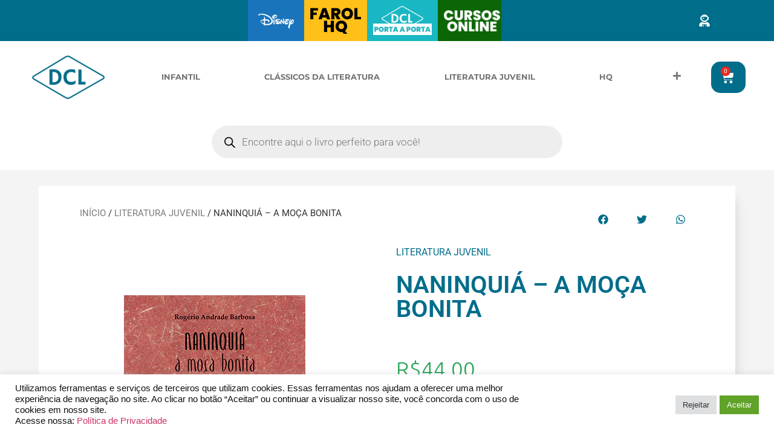

--- FILE ---
content_type: text/html; charset=UTF-8
request_url: https://editoradcl.com.br/produto/naninquia-a-moca-bonita/
body_size: 161439
content:
<!doctype html>
<html lang="pt-BR">
<head><style>img.lazy{min-height:1px}</style><link href="https://editoradcl.com.br/wp-content/plugins/w3-total-cache/pub/js/lazyload.min.js" as="script">
	<meta charset="UTF-8">
	<meta name="viewport" content="width=device-width, initial-scale=1">
	<link rel="profile" href="https://gmpg.org/xfn/11">
	<meta name='robots' content='index, follow, max-image-preview:large, max-snippet:-1, max-video-preview:-1' />

		<!-- Google Tag Manager -->
		<script>(function(w,d,s,l,i){w[l]=w[l]||[];w[l].push({'gtm.start':
		new Date().getTime(),event:'gtm.js'});var f=d.getElementsByTagName(s)[0],
		j=d.createElement(s),dl=l!='dataLayer'?'&l='+l:'';j.async=true;j.src=
		'https://www.googletagmanager.com/gtm.js?id='+i+dl;f.parentNode.insertBefore(j,f);
		})(window,document,'script','dataLayer','GTM-MJW3J99X');</script>
		<!-- End Google Tag Manager -->
		
	<!-- This site is optimized with the Yoast SEO plugin v26.7 - https://yoast.com/wordpress/plugins/seo/ -->
	<title>Naninquiá - A Moça Bonita &#187; Editora DCL</title>
	<link rel="canonical" href="https://editoradcl.com.br/produto/naninquia-a-moca-bonita/" />
	<meta property="og:locale" content="pt_BR" />
	<meta property="og:type" content="article" />
	<meta property="og:title" content="Naninquiá - A Moça Bonita &#187; Editora DCL" />
	<meta property="og:description" content="Uma história de coragem e perseverança em busca do amor de Naninquiá, a moça bonita, que havia sido prometida pelo pai àquele que vencesse os desafios lançados por ele. Tendo servido como voluntário das Nações Unidas em Guiné-Bissau, Rogério Andrade Barbosa inspirou-se em diferentes versões desse conto da literatura oral do país africano para trazer um pouco de sua língua e costumes. Ao longo dessa obra, ilustrada por Ciça Fittipaldi, a natureza, os animais e o sobrenatural se unem a expressões e vocábulos do crioulo guineense — idioma derivado do Português e outras línguas daquele território — para nos transportar ao imaginário dessa cultura." />
	<meta property="og:url" content="https://editoradcl.com.br/produto/naninquia-a-moca-bonita/" />
	<meta property="og:site_name" content="Editora DCL" />
	<meta property="article:publisher" content="https://www.facebook.com/EditoraDCL" />
	<meta property="article:modified_time" content="2024-11-03T17:27:20+00:00" />
	<meta property="og:image" content="https://editoradcl.com.br/wp-content/uploads/2018/01/9788536811864-1.jpg" />
	<meta property="og:image:width" content="300" />
	<meta property="og:image:height" content="402" />
	<meta property="og:image:type" content="image/jpeg" />
	<meta name="twitter:card" content="summary_large_image" />
	<meta name="twitter:label1" content="Est. tempo de leitura" />
	<meta name="twitter:data1" content="1 minuto" />
	<script type="application/ld+json" class="yoast-schema-graph">{"@context":"https://schema.org","@graph":[{"@type":"WebPage","@id":"https://editoradcl.com.br/produto/naninquia-a-moca-bonita/","url":"https://editoradcl.com.br/produto/naninquia-a-moca-bonita/","name":"Naninquiá - A Moça Bonita &#187; Editora DCL","isPartOf":{"@id":"https://editoradcl.com.br/#website"},"primaryImageOfPage":{"@id":"https://editoradcl.com.br/produto/naninquia-a-moca-bonita/#primaryimage"},"image":{"@id":"https://editoradcl.com.br/produto/naninquia-a-moca-bonita/#primaryimage"},"thumbnailUrl":"https://editoradcl.com.br/wp-content/uploads/2018/01/9788536811864-1.jpg","datePublished":"2018-01-04T17:08:23+00:00","dateModified":"2024-11-03T17:27:20+00:00","breadcrumb":{"@id":"https://editoradcl.com.br/produto/naninquia-a-moca-bonita/#breadcrumb"},"inLanguage":"pt-BR","potentialAction":[{"@type":"ReadAction","target":["https://editoradcl.com.br/produto/naninquia-a-moca-bonita/"]}]},{"@type":"ImageObject","inLanguage":"pt-BR","@id":"https://editoradcl.com.br/produto/naninquia-a-moca-bonita/#primaryimage","url":"https://editoradcl.com.br/wp-content/uploads/2018/01/9788536811864-1.jpg","contentUrl":"https://editoradcl.com.br/wp-content/uploads/2018/01/9788536811864-1.jpg","width":300,"height":402},{"@type":"BreadcrumbList","@id":"https://editoradcl.com.br/produto/naninquia-a-moca-bonita/#breadcrumb","itemListElement":[{"@type":"ListItem","position":1,"name":"Home","item":"https://editoradcl.com.br/"},{"@type":"ListItem","position":2,"name":"Shop","item":"https://editoradcl.com.br/shop/"},{"@type":"ListItem","position":3,"name":"Naninquiá &#8211; A Moça Bonita"}]},{"@type":"WebSite","@id":"https://editoradcl.com.br/#website","url":"https://editoradcl.com.br/","name":"Editora DCL","description":"Ótima escolha. Ótima leitura.","publisher":{"@id":"https://editoradcl.com.br/#organization"},"potentialAction":[{"@type":"SearchAction","target":{"@type":"EntryPoint","urlTemplate":"https://editoradcl.com.br/?s={search_term_string}"},"query-input":{"@type":"PropertyValueSpecification","valueRequired":true,"valueName":"search_term_string"}}],"inLanguage":"pt-BR"},{"@type":"Organization","@id":"https://editoradcl.com.br/#organization","name":"Editora DCL","url":"https://editoradcl.com.br/","logo":{"@type":"ImageObject","inLanguage":"pt-BR","@id":"https://editoradcl.com.br/#/schema/logo/image/","url":"https://editoradcl.com.br/wp-content/uploads/2020/08/logo_dcl.png","contentUrl":"https://editoradcl.com.br/wp-content/uploads/2020/08/logo_dcl.png","width":680,"height":680,"caption":"Editora DCL"},"image":{"@id":"https://editoradcl.com.br/#/schema/logo/image/"},"sameAs":["https://www.facebook.com/EditoraDCL"]}]}</script>
	<!-- / Yoast SEO plugin. -->


<link rel="alternate" type="application/rss+xml" title="Feed para Editora DCL &raquo;" href="https://editoradcl.com.br/feed/" />
<link rel="alternate" type="application/rss+xml" title="Feed de comentários para Editora DCL &raquo;" href="https://editoradcl.com.br/comments/feed/" />
<link rel="alternate" type="application/rss+xml" title="Feed de comentários para Editora DCL &raquo; Naninquiá &#8211; A Moça Bonita" href="https://editoradcl.com.br/produto/naninquia-a-moca-bonita/feed/" />
<link rel="alternate" title="oEmbed (JSON)" type="application/json+oembed" href="https://editoradcl.com.br/wp-json/oembed/1.0/embed?url=https%3A%2F%2Feditoradcl.com.br%2Fproduto%2Fnaninquia-a-moca-bonita%2F" />
<link rel="alternate" title="oEmbed (XML)" type="text/xml+oembed" href="https://editoradcl.com.br/wp-json/oembed/1.0/embed?url=https%3A%2F%2Feditoradcl.com.br%2Fproduto%2Fnaninquia-a-moca-bonita%2F&#038;format=xml" />
		<!-- This site uses the Google Analytics by MonsterInsights plugin v9.11.1 - Using Analytics tracking - https://www.monsterinsights.com/ -->
		<!-- Note: MonsterInsights is not currently configured on this site. The site owner needs to authenticate with Google Analytics in the MonsterInsights settings panel. -->
					<!-- No tracking code set -->
				<!-- / Google Analytics by MonsterInsights -->
		<style id='wp-img-auto-sizes-contain-inline-css'>
img:is([sizes=auto i],[sizes^="auto," i]){contain-intrinsic-size:3000px 1500px}
/*# sourceURL=wp-img-auto-sizes-contain-inline-css */
</style>
<style id='wp-emoji-styles-inline-css'>

	img.wp-smiley, img.emoji {
		display: inline !important;
		border: none !important;
		box-shadow: none !important;
		height: 1em !important;
		width: 1em !important;
		margin: 0 0.07em !important;
		vertical-align: -0.1em !important;
		background: none !important;
		padding: 0 !important;
	}
/*# sourceURL=wp-emoji-styles-inline-css */
</style>
<link rel='stylesheet' id='wp-block-library-css' href='https://editoradcl.com.br/wp-includes/css/dist/block-library/style.min.css?ver=5d33f21253b5083fea61c83ed3b5eb37' media='all' />
<style id='classic-theme-styles-inline-css'>
/*! This file is auto-generated */
.wp-block-button__link{color:#fff;background-color:#32373c;border-radius:9999px;box-shadow:none;text-decoration:none;padding:calc(.667em + 2px) calc(1.333em + 2px);font-size:1.125em}.wp-block-file__button{background:#32373c;color:#fff;text-decoration:none}
/*# sourceURL=/wp-includes/css/classic-themes.min.css */
</style>
<style id='safe-svg-svg-icon-style-inline-css'>
.safe-svg-cover{text-align:center}.safe-svg-cover .safe-svg-inside{display:inline-block;max-width:100%}.safe-svg-cover svg{fill:currentColor;height:100%;max-height:100%;max-width:100%;width:100%}

/*# sourceURL=https://editoradcl.com.br/wp-content/plugins/safe-svg/dist/safe-svg-block-frontend.css */
</style>
<link rel='stylesheet' id='jet-engine-frontend-css' href='https://editoradcl.com.br/wp-content/plugins/jet-engine/assets/css/frontend.css?ver=3.1.6.1' media='all' />
<style id='global-styles-inline-css'>
:root{--wp--preset--aspect-ratio--square: 1;--wp--preset--aspect-ratio--4-3: 4/3;--wp--preset--aspect-ratio--3-4: 3/4;--wp--preset--aspect-ratio--3-2: 3/2;--wp--preset--aspect-ratio--2-3: 2/3;--wp--preset--aspect-ratio--16-9: 16/9;--wp--preset--aspect-ratio--9-16: 9/16;--wp--preset--color--black: #000000;--wp--preset--color--cyan-bluish-gray: #abb8c3;--wp--preset--color--white: #ffffff;--wp--preset--color--pale-pink: #f78da7;--wp--preset--color--vivid-red: #cf2e2e;--wp--preset--color--luminous-vivid-orange: #ff6900;--wp--preset--color--luminous-vivid-amber: #fcb900;--wp--preset--color--light-green-cyan: #7bdcb5;--wp--preset--color--vivid-green-cyan: #00d084;--wp--preset--color--pale-cyan-blue: #8ed1fc;--wp--preset--color--vivid-cyan-blue: #0693e3;--wp--preset--color--vivid-purple: #9b51e0;--wp--preset--gradient--vivid-cyan-blue-to-vivid-purple: linear-gradient(135deg,rgb(6,147,227) 0%,rgb(155,81,224) 100%);--wp--preset--gradient--light-green-cyan-to-vivid-green-cyan: linear-gradient(135deg,rgb(122,220,180) 0%,rgb(0,208,130) 100%);--wp--preset--gradient--luminous-vivid-amber-to-luminous-vivid-orange: linear-gradient(135deg,rgb(252,185,0) 0%,rgb(255,105,0) 100%);--wp--preset--gradient--luminous-vivid-orange-to-vivid-red: linear-gradient(135deg,rgb(255,105,0) 0%,rgb(207,46,46) 100%);--wp--preset--gradient--very-light-gray-to-cyan-bluish-gray: linear-gradient(135deg,rgb(238,238,238) 0%,rgb(169,184,195) 100%);--wp--preset--gradient--cool-to-warm-spectrum: linear-gradient(135deg,rgb(74,234,220) 0%,rgb(151,120,209) 20%,rgb(207,42,186) 40%,rgb(238,44,130) 60%,rgb(251,105,98) 80%,rgb(254,248,76) 100%);--wp--preset--gradient--blush-light-purple: linear-gradient(135deg,rgb(255,206,236) 0%,rgb(152,150,240) 100%);--wp--preset--gradient--blush-bordeaux: linear-gradient(135deg,rgb(254,205,165) 0%,rgb(254,45,45) 50%,rgb(107,0,62) 100%);--wp--preset--gradient--luminous-dusk: linear-gradient(135deg,rgb(255,203,112) 0%,rgb(199,81,192) 50%,rgb(65,88,208) 100%);--wp--preset--gradient--pale-ocean: linear-gradient(135deg,rgb(255,245,203) 0%,rgb(182,227,212) 50%,rgb(51,167,181) 100%);--wp--preset--gradient--electric-grass: linear-gradient(135deg,rgb(202,248,128) 0%,rgb(113,206,126) 100%);--wp--preset--gradient--midnight: linear-gradient(135deg,rgb(2,3,129) 0%,rgb(40,116,252) 100%);--wp--preset--font-size--small: 13px;--wp--preset--font-size--medium: 20px;--wp--preset--font-size--large: 36px;--wp--preset--font-size--x-large: 42px;--wp--preset--spacing--20: 0.44rem;--wp--preset--spacing--30: 0.67rem;--wp--preset--spacing--40: 1rem;--wp--preset--spacing--50: 1.5rem;--wp--preset--spacing--60: 2.25rem;--wp--preset--spacing--70: 3.38rem;--wp--preset--spacing--80: 5.06rem;--wp--preset--shadow--natural: 6px 6px 9px rgba(0, 0, 0, 0.2);--wp--preset--shadow--deep: 12px 12px 50px rgba(0, 0, 0, 0.4);--wp--preset--shadow--sharp: 6px 6px 0px rgba(0, 0, 0, 0.2);--wp--preset--shadow--outlined: 6px 6px 0px -3px rgb(255, 255, 255), 6px 6px rgb(0, 0, 0);--wp--preset--shadow--crisp: 6px 6px 0px rgb(0, 0, 0);}:where(.is-layout-flex){gap: 0.5em;}:where(.is-layout-grid){gap: 0.5em;}body .is-layout-flex{display: flex;}.is-layout-flex{flex-wrap: wrap;align-items: center;}.is-layout-flex > :is(*, div){margin: 0;}body .is-layout-grid{display: grid;}.is-layout-grid > :is(*, div){margin: 0;}:where(.wp-block-columns.is-layout-flex){gap: 2em;}:where(.wp-block-columns.is-layout-grid){gap: 2em;}:where(.wp-block-post-template.is-layout-flex){gap: 1.25em;}:where(.wp-block-post-template.is-layout-grid){gap: 1.25em;}.has-black-color{color: var(--wp--preset--color--black) !important;}.has-cyan-bluish-gray-color{color: var(--wp--preset--color--cyan-bluish-gray) !important;}.has-white-color{color: var(--wp--preset--color--white) !important;}.has-pale-pink-color{color: var(--wp--preset--color--pale-pink) !important;}.has-vivid-red-color{color: var(--wp--preset--color--vivid-red) !important;}.has-luminous-vivid-orange-color{color: var(--wp--preset--color--luminous-vivid-orange) !important;}.has-luminous-vivid-amber-color{color: var(--wp--preset--color--luminous-vivid-amber) !important;}.has-light-green-cyan-color{color: var(--wp--preset--color--light-green-cyan) !important;}.has-vivid-green-cyan-color{color: var(--wp--preset--color--vivid-green-cyan) !important;}.has-pale-cyan-blue-color{color: var(--wp--preset--color--pale-cyan-blue) !important;}.has-vivid-cyan-blue-color{color: var(--wp--preset--color--vivid-cyan-blue) !important;}.has-vivid-purple-color{color: var(--wp--preset--color--vivid-purple) !important;}.has-black-background-color{background-color: var(--wp--preset--color--black) !important;}.has-cyan-bluish-gray-background-color{background-color: var(--wp--preset--color--cyan-bluish-gray) !important;}.has-white-background-color{background-color: var(--wp--preset--color--white) !important;}.has-pale-pink-background-color{background-color: var(--wp--preset--color--pale-pink) !important;}.has-vivid-red-background-color{background-color: var(--wp--preset--color--vivid-red) !important;}.has-luminous-vivid-orange-background-color{background-color: var(--wp--preset--color--luminous-vivid-orange) !important;}.has-luminous-vivid-amber-background-color{background-color: var(--wp--preset--color--luminous-vivid-amber) !important;}.has-light-green-cyan-background-color{background-color: var(--wp--preset--color--light-green-cyan) !important;}.has-vivid-green-cyan-background-color{background-color: var(--wp--preset--color--vivid-green-cyan) !important;}.has-pale-cyan-blue-background-color{background-color: var(--wp--preset--color--pale-cyan-blue) !important;}.has-vivid-cyan-blue-background-color{background-color: var(--wp--preset--color--vivid-cyan-blue) !important;}.has-vivid-purple-background-color{background-color: var(--wp--preset--color--vivid-purple) !important;}.has-black-border-color{border-color: var(--wp--preset--color--black) !important;}.has-cyan-bluish-gray-border-color{border-color: var(--wp--preset--color--cyan-bluish-gray) !important;}.has-white-border-color{border-color: var(--wp--preset--color--white) !important;}.has-pale-pink-border-color{border-color: var(--wp--preset--color--pale-pink) !important;}.has-vivid-red-border-color{border-color: var(--wp--preset--color--vivid-red) !important;}.has-luminous-vivid-orange-border-color{border-color: var(--wp--preset--color--luminous-vivid-orange) !important;}.has-luminous-vivid-amber-border-color{border-color: var(--wp--preset--color--luminous-vivid-amber) !important;}.has-light-green-cyan-border-color{border-color: var(--wp--preset--color--light-green-cyan) !important;}.has-vivid-green-cyan-border-color{border-color: var(--wp--preset--color--vivid-green-cyan) !important;}.has-pale-cyan-blue-border-color{border-color: var(--wp--preset--color--pale-cyan-blue) !important;}.has-vivid-cyan-blue-border-color{border-color: var(--wp--preset--color--vivid-cyan-blue) !important;}.has-vivid-purple-border-color{border-color: var(--wp--preset--color--vivid-purple) !important;}.has-vivid-cyan-blue-to-vivid-purple-gradient-background{background: var(--wp--preset--gradient--vivid-cyan-blue-to-vivid-purple) !important;}.has-light-green-cyan-to-vivid-green-cyan-gradient-background{background: var(--wp--preset--gradient--light-green-cyan-to-vivid-green-cyan) !important;}.has-luminous-vivid-amber-to-luminous-vivid-orange-gradient-background{background: var(--wp--preset--gradient--luminous-vivid-amber-to-luminous-vivid-orange) !important;}.has-luminous-vivid-orange-to-vivid-red-gradient-background{background: var(--wp--preset--gradient--luminous-vivid-orange-to-vivid-red) !important;}.has-very-light-gray-to-cyan-bluish-gray-gradient-background{background: var(--wp--preset--gradient--very-light-gray-to-cyan-bluish-gray) !important;}.has-cool-to-warm-spectrum-gradient-background{background: var(--wp--preset--gradient--cool-to-warm-spectrum) !important;}.has-blush-light-purple-gradient-background{background: var(--wp--preset--gradient--blush-light-purple) !important;}.has-blush-bordeaux-gradient-background{background: var(--wp--preset--gradient--blush-bordeaux) !important;}.has-luminous-dusk-gradient-background{background: var(--wp--preset--gradient--luminous-dusk) !important;}.has-pale-ocean-gradient-background{background: var(--wp--preset--gradient--pale-ocean) !important;}.has-electric-grass-gradient-background{background: var(--wp--preset--gradient--electric-grass) !important;}.has-midnight-gradient-background{background: var(--wp--preset--gradient--midnight) !important;}.has-small-font-size{font-size: var(--wp--preset--font-size--small) !important;}.has-medium-font-size{font-size: var(--wp--preset--font-size--medium) !important;}.has-large-font-size{font-size: var(--wp--preset--font-size--large) !important;}.has-x-large-font-size{font-size: var(--wp--preset--font-size--x-large) !important;}
:where(.wp-block-post-template.is-layout-flex){gap: 1.25em;}:where(.wp-block-post-template.is-layout-grid){gap: 1.25em;}
:where(.wp-block-term-template.is-layout-flex){gap: 1.25em;}:where(.wp-block-term-template.is-layout-grid){gap: 1.25em;}
:where(.wp-block-columns.is-layout-flex){gap: 2em;}:where(.wp-block-columns.is-layout-grid){gap: 2em;}
:root :where(.wp-block-pullquote){font-size: 1.5em;line-height: 1.6;}
/*# sourceURL=global-styles-inline-css */
</style>
<link rel='stylesheet' id='wdp-style-css' href='https://editoradcl.com.br/wp-content/plugins/aco-woo-dynamic-pricing/assets/css/frontend.css?ver=4.5.10' media='all' />
<link rel='stylesheet' id='cookie-law-info-css' href='https://editoradcl.com.br/wp-content/plugins/cookie-law-info/legacy/public/css/cookie-law-info-public.css?ver=3.3.9.1' media='all' />
<link rel='stylesheet' id='cookie-law-info-gdpr-css' href='https://editoradcl.com.br/wp-content/plugins/cookie-law-info/legacy/public/css/cookie-law-info-gdpr.css?ver=3.3.9.1' media='all' />
<link rel='stylesheet' id='wp-components-css' href='https://editoradcl.com.br/wp-includes/css/dist/components/style.min.css?ver=5d33f21253b5083fea61c83ed3b5eb37' media='all' />
<link rel='stylesheet' id='lottiefiles-css-css' href='https://editoradcl.com.br/wp-content/plugins/lottiefiles/src/../build/lottiefiles-frontend.css.css?ver=c6466ae00cf35038b638' media='all' />
<link rel='stylesheet' id='photoswipe-css' href='https://editoradcl.com.br/wp-content/plugins/woocommerce/assets/css/photoswipe/photoswipe.min.css?ver=10.4.3' media='all' />
<link rel='stylesheet' id='photoswipe-default-skin-css' href='https://editoradcl.com.br/wp-content/plugins/woocommerce/assets/css/photoswipe/default-skin/default-skin.min.css?ver=10.4.3' media='all' />
<link rel='stylesheet' id='woocommerce-layout-css' href='https://editoradcl.com.br/wp-content/plugins/woocommerce/assets/css/woocommerce-layout.css?ver=10.4.3' media='all' />
<link rel='stylesheet' id='woocommerce-smallscreen-css' href='https://editoradcl.com.br/wp-content/plugins/woocommerce/assets/css/woocommerce-smallscreen.css?ver=10.4.3' media='only screen and (max-width: 768px)' />
<link rel='stylesheet' id='woocommerce-general-css' href='https://editoradcl.com.br/wp-content/plugins/woocommerce/assets/css/woocommerce.css?ver=10.4.3' media='all' />
<style id='woocommerce-inline-inline-css'>
.woocommerce form .form-row .required { visibility: visible; }
/*# sourceURL=woocommerce-inline-inline-css */
</style>
<link rel='stylesheet' id='wpsl-styles-css' href='https://editoradcl.com.br/wp-content/plugins/wp-store-locator/css/styles.min.css?ver=2.2.261' media='all' />
<link rel='stylesheet' id='dgwt-wcas-style-css' href='https://editoradcl.com.br/wp-content/plugins/ajax-search-for-woocommerce/assets/css/style.min.css?ver=1.29.0' media='all' />
<link rel='stylesheet' id='wccs-public-css' href='https://editoradcl.com.br/wp-content/plugins/easy-woocommerce-discounts/public/css/wccs-public.min.css?ver=5d33f21253b5083fea61c83ed3b5eb37' media='all' />
<link rel='stylesheet' id='hello-elementor-css' href='https://editoradcl.com.br/wp-content/themes/hello-elementor/style.min.css?ver=3.1.1' media='all' />
<link rel='stylesheet' id='hello-elementor-theme-style-css' href='https://editoradcl.com.br/wp-content/themes/hello-elementor/theme.min.css?ver=3.1.1' media='all' />
<link rel='stylesheet' id='hello-elementor-header-footer-css' href='https://editoradcl.com.br/wp-content/themes/hello-elementor/header-footer.min.css?ver=3.1.1' media='all' />
<link rel='stylesheet' id='elementor-frontend-css' href='https://editoradcl.com.br/wp-content/uploads/elementor/css/custom-frontend.min.css?ver=1768661480' media='all' />
<link rel='stylesheet' id='elementor-post-23969-css' href='https://editoradcl.com.br/wp-content/uploads/elementor/css/post-23969.css?ver=1768661431' media='all' />
<link rel='stylesheet' id='dflip-style-css' href='https://editoradcl.com.br/wp-content/plugins/3d-flipbook-dflip-lite/assets/css/dflip.min.css?ver=2.4.20' media='all' />
<link rel='stylesheet' id='widget-image-css' href='https://editoradcl.com.br/wp-content/plugins/elementor/assets/css/widget-image.min.css?ver=3.34.0-dev2' media='all' />
<link rel='stylesheet' id='widget-icon-box-css' href='https://editoradcl.com.br/wp-content/uploads/elementor/css/custom-widget-icon-box.min.css?ver=1768661480' media='all' />
<link rel='stylesheet' id='e-sticky-css' href='https://editoradcl.com.br/wp-content/plugins/elementor-pro/assets/css/modules/sticky.min.css?ver=3.34.0' media='all' />
<link rel='stylesheet' id='widget-nav-menu-css' href='https://editoradcl.com.br/wp-content/uploads/elementor/css/custom-pro-widget-nav-menu.min.css?ver=1768661480' media='all' />
<link rel='stylesheet' id='e-animation-grow-css' href='https://editoradcl.com.br/wp-content/plugins/elementor/assets/lib/animations/styles/e-animation-grow.min.css?ver=3.34.0-dev2' media='all' />
<link rel='stylesheet' id='widget-woocommerce-menu-cart-css' href='https://editoradcl.com.br/wp-content/uploads/elementor/css/custom-pro-widget-woocommerce-menu-cart.min.css?ver=1768661480' media='all' />
<link rel='stylesheet' id='widget-icon-list-css' href='https://editoradcl.com.br/wp-content/uploads/elementor/css/custom-widget-icon-list.min.css?ver=1768661480' media='all' />
<link rel='stylesheet' id='widget-social-icons-css' href='https://editoradcl.com.br/wp-content/plugins/elementor/assets/css/widget-social-icons.min.css?ver=3.34.0-dev2' media='all' />
<link rel='stylesheet' id='e-apple-webkit-css' href='https://editoradcl.com.br/wp-content/uploads/elementor/css/custom-apple-webkit.min.css?ver=1768661479' media='all' />
<link rel='stylesheet' id='widget-form-css' href='https://editoradcl.com.br/wp-content/plugins/elementor-pro/assets/css/widget-form.min.css?ver=3.34.0' media='all' />
<link rel='stylesheet' id='widget-heading-css' href='https://editoradcl.com.br/wp-content/plugins/elementor/assets/css/widget-heading.min.css?ver=3.34.0-dev2' media='all' />
<link rel='stylesheet' id='widget-share-buttons-css' href='https://editoradcl.com.br/wp-content/plugins/elementor-pro/assets/css/widget-share-buttons.min.css?ver=3.34.0' media='all' />
<link rel='stylesheet' id='widget-spacer-css' href='https://editoradcl.com.br/wp-content/plugins/elementor/assets/css/widget-spacer.min.css?ver=3.34.0-dev2' media='all' />
<link rel='stylesheet' id='widget-woocommerce-product-rating-css' href='https://editoradcl.com.br/wp-content/plugins/elementor-pro/assets/css/widget-woocommerce-product-rating.min.css?ver=3.34.0' media='all' />
<link rel='stylesheet' id='widget-woocommerce-product-price-css' href='https://editoradcl.com.br/wp-content/plugins/elementor-pro/assets/css/widget-woocommerce-product-price.min.css?ver=3.34.0' media='all' />
<link rel='stylesheet' id='widget-woocommerce-product-add-to-cart-css' href='https://editoradcl.com.br/wp-content/uploads/elementor/css/custom-pro-widget-woocommerce-product-add-to-cart.min.css?ver=1768661480' media='all' />
<link rel='stylesheet' id='widget-woocommerce-product-data-tabs-css' href='https://editoradcl.com.br/wp-content/plugins/elementor-pro/assets/css/widget-woocommerce-product-data-tabs.min.css?ver=3.34.0' media='all' />
<link rel='stylesheet' id='widget-divider-css' href='https://editoradcl.com.br/wp-content/plugins/elementor/assets/css/widget-divider.min.css?ver=3.34.0-dev2' media='all' />
<link rel='stylesheet' id='widget-woocommerce-products-css' href='https://editoradcl.com.br/wp-content/plugins/elementor-pro/assets/css/widget-woocommerce-products.min.css?ver=3.34.0' media='all' />
<link rel='stylesheet' id='e-animation-slideInRight-css' href='https://editoradcl.com.br/wp-content/plugins/elementor/assets/lib/animations/styles/slideInRight.min.css?ver=3.34.0-dev2' media='all' />
<link rel='stylesheet' id='e-popup-css' href='https://editoradcl.com.br/wp-content/plugins/elementor-pro/assets/css/conditionals/popup.min.css?ver=3.34.0' media='all' />
<link rel='stylesheet' id='elementor-post-12844-css' href='https://editoradcl.com.br/wp-content/uploads/elementor/css/post-12844.css?ver=1768661432' media='all' />
<link rel='stylesheet' id='elementor-post-12982-css' href='https://editoradcl.com.br/wp-content/uploads/elementor/css/post-12982.css?ver=1768661432' media='all' />
<link rel='stylesheet' id='elementor-post-12872-css' href='https://editoradcl.com.br/wp-content/uploads/elementor/css/post-12872.css?ver=1768661433' media='all' />
<link rel='stylesheet' id='elementor-post-13223-css' href='https://editoradcl.com.br/wp-content/uploads/elementor/css/post-13223.css?ver=1768661433' media='all' />
<link rel='stylesheet' id='elementor-gf-local-roboto-css' href='https://editoradcl.com.br/wp-content/uploads/elementor/google-fonts/css/roboto.css?ver=1736455944' media='all' />
<link rel='stylesheet' id='elementor-gf-local-robotoslab-css' href='https://editoradcl.com.br/wp-content/uploads/elementor/google-fonts/css/robotoslab.css?ver=1736455950' media='all' />
<link rel='stylesheet' id='elementor-gf-local-carterone-css' href='https://editoradcl.com.br/wp-content/uploads/elementor/google-fonts/css/carterone.css?ver=1736455950' media='all' />
<link rel='stylesheet' id='elementor-gf-local-pottaone-css' href='https://editoradcl.com.br/wp-content/uploads/elementor/google-fonts/css/pottaone.css?ver=1736455964' media='all' />
<link rel='stylesheet' id='elementor-gf-local-montserrat-css' href='https://editoradcl.com.br/wp-content/uploads/elementor/google-fonts/css/montserrat.css?ver=1736455973' media='all' />
<link rel='stylesheet' id='elementor-gf-local-ubuntu-css' href='https://editoradcl.com.br/wp-content/uploads/elementor/google-fonts/css/ubuntu.css?ver=1736492158' media='all' />
<link rel='stylesheet' id='elementor-gf-local-ubuntucondensed-css' href='https://editoradcl.com.br/wp-content/uploads/elementor/google-fonts/css/ubuntucondensed.css?ver=1736492159' media='all' />
<script src="https://editoradcl.com.br/wp-includes/js/jquery/jquery.min.js?ver=3.7.1" id="jquery-core-js"></script>
<script src="https://editoradcl.com.br/wp-includes/js/jquery/jquery-migrate.min.js?ver=3.4.1" id="jquery-migrate-js"></script>
<script id="awd-script-js-extra">
var awdajaxobject = {"url":"https://editoradcl.com.br/wp-admin/admin-ajax.php","nonce":"f996b06c76","priceGroup":"44","dynamicPricing":"","variablePricing":"","thousandSeparator":".","decimalSeparator":","};
//# sourceURL=awd-script-js-extra
</script>
<script src="https://editoradcl.com.br/wp-content/plugins/aco-woo-dynamic-pricing/assets/js/frontend.js?ver=4.5.10" id="awd-script-js"></script>
<script id="cookie-law-info-js-extra">
var Cli_Data = {"nn_cookie_ids":[],"cookielist":[],"non_necessary_cookies":[],"ccpaEnabled":"","ccpaRegionBased":"","ccpaBarEnabled":"","strictlyEnabled":["necessary","obligatoire"],"ccpaType":"gdpr","js_blocking":"1","custom_integration":"","triggerDomRefresh":"","secure_cookies":""};
var cli_cookiebar_settings = {"animate_speed_hide":"500","animate_speed_show":"500","background":"#FFF","border":"#b1a6a6c2","border_on":"","button_1_button_colour":"#61a229","button_1_button_hover":"#4e8221","button_1_link_colour":"#fff","button_1_as_button":"1","button_1_new_win":"","button_2_button_colour":"#333","button_2_button_hover":"#292929","button_2_link_colour":"#444","button_2_as_button":"1","button_2_hidebar":"","button_3_button_colour":"#dedfe0","button_3_button_hover":"#b2b2b3","button_3_link_colour":"#333333","button_3_as_button":"1","button_3_new_win":"","button_4_button_colour":"#dedfe0","button_4_button_hover":"#b2b2b3","button_4_link_colour":"#333333","button_4_as_button":"","button_7_button_colour":"#61a229","button_7_button_hover":"#4e8221","button_7_link_colour":"#fff","button_7_as_button":"1","button_7_new_win":"","font_family":"Helvetica, Arial, sans-serif","header_fix":"","notify_animate_hide":"1","notify_animate_show":"","notify_div_id":"#cookie-law-info-bar","notify_position_horizontal":"right","notify_position_vertical":"bottom","scroll_close":"","scroll_close_reload":"","accept_close_reload":"","reject_close_reload":"","showagain_tab":"","showagain_background":"#fff","showagain_border":"#000","showagain_div_id":"#cookie-law-info-again","showagain_x_position":"100px","text":"#0f0f0f","show_once_yn":"","show_once":"10000","logging_on":"","as_popup":"","popup_overlay":"1","bar_heading_text":"","cookie_bar_as":"banner","popup_showagain_position":"bottom-right","widget_position":"left"};
var log_object = {"ajax_url":"https://editoradcl.com.br/wp-admin/admin-ajax.php"};
//# sourceURL=cookie-law-info-js-extra
</script>
<script src="https://editoradcl.com.br/wp-content/plugins/cookie-law-info/legacy/public/js/cookie-law-info-public.js?ver=3.3.9.1" id="cookie-law-info-js"></script>
<script src="https://editoradcl.com.br/wp-content/plugins/lottiefiles/src/../build/frontend-helper.js?ver=c6466ae00cf35038b638" id="lottiefiles-block-frontend-js"></script>
<script src="https://editoradcl.com.br/wp-content/plugins/woocommerce/assets/js/jquery-blockui/jquery.blockUI.min.js?ver=2.7.0-wc.10.4.3" id="wc-jquery-blockui-js" defer data-wp-strategy="defer"></script>
<script id="wc-add-to-cart-js-extra">
var wc_add_to_cart_params = {"ajax_url":"/wp-admin/admin-ajax.php","wc_ajax_url":"/?wc-ajax=%%endpoint%%","i18n_view_cart":"Ver carrinho","cart_url":"https://editoradcl.com.br/cart/","is_cart":"","cart_redirect_after_add":"no"};
//# sourceURL=wc-add-to-cart-js-extra
</script>
<script src="https://editoradcl.com.br/wp-content/plugins/woocommerce/assets/js/frontend/add-to-cart.min.js?ver=10.4.3" id="wc-add-to-cart-js" defer data-wp-strategy="defer"></script>
<script src="https://editoradcl.com.br/wp-content/plugins/woocommerce/assets/js/zoom/jquery.zoom.min.js?ver=1.7.21-wc.10.4.3" id="wc-zoom-js" defer data-wp-strategy="defer"></script>
<script src="https://editoradcl.com.br/wp-content/plugins/woocommerce/assets/js/flexslider/jquery.flexslider.min.js?ver=2.7.2-wc.10.4.3" id="wc-flexslider-js" defer data-wp-strategy="defer"></script>
<script src="https://editoradcl.com.br/wp-content/plugins/woocommerce/assets/js/photoswipe/photoswipe.min.js?ver=4.1.1-wc.10.4.3" id="wc-photoswipe-js" defer data-wp-strategy="defer"></script>
<script src="https://editoradcl.com.br/wp-content/plugins/woocommerce/assets/js/photoswipe/photoswipe-ui-default.min.js?ver=4.1.1-wc.10.4.3" id="wc-photoswipe-ui-default-js" defer data-wp-strategy="defer"></script>
<script id="wc-single-product-js-extra">
var wc_single_product_params = {"i18n_required_rating_text":"Selecione uma classifica\u00e7\u00e3o","i18n_rating_options":["1 de 5 estrelas","2 de 5 estrelas","3 de 5 estrelas","4 de 5 estrelas","5 de 5 estrelas"],"i18n_product_gallery_trigger_text":"Ver galeria de imagens em tela cheia","review_rating_required":"yes","flexslider":{"rtl":false,"animation":"slide","smoothHeight":true,"directionNav":false,"controlNav":"thumbnails","slideshow":false,"animationSpeed":500,"animationLoop":false,"allowOneSlide":false},"zoom_enabled":"1","zoom_options":[],"photoswipe_enabled":"1","photoswipe_options":{"shareEl":false,"closeOnScroll":false,"history":false,"hideAnimationDuration":0,"showAnimationDuration":0},"flexslider_enabled":"1"};
//# sourceURL=wc-single-product-js-extra
</script>
<script src="https://editoradcl.com.br/wp-content/plugins/woocommerce/assets/js/frontend/single-product.min.js?ver=10.4.3" id="wc-single-product-js" defer data-wp-strategy="defer"></script>
<script src="https://editoradcl.com.br/wp-content/plugins/woocommerce/assets/js/js-cookie/js.cookie.min.js?ver=2.1.4-wc.10.4.3" id="wc-js-cookie-js" defer data-wp-strategy="defer"></script>
<script id="woocommerce-js-extra">
var woocommerce_params = {"ajax_url":"/wp-admin/admin-ajax.php","wc_ajax_url":"/?wc-ajax=%%endpoint%%","i18n_password_show":"Mostrar senha","i18n_password_hide":"Ocultar senha"};
//# sourceURL=woocommerce-js-extra
</script>
<script src="https://editoradcl.com.br/wp-content/plugins/woocommerce/assets/js/frontend/woocommerce.min.js?ver=10.4.3" id="woocommerce-js" defer data-wp-strategy="defer"></script>
<script src="https://editoradcl.com.br/wp-content/plugins/melhor-envio-cotacao/assets/js/shipping-product-page.js?ver=5d33f21253b5083fea61c83ed3b5eb37" id="produto-js"></script>
<script src="https://editoradcl.com.br/wp-content/plugins/melhor-envio-cotacao/assets/js/shipping-product-page-variacao.js?ver=5d33f21253b5083fea61c83ed3b5eb37" id="produto-variacao-js"></script>
<script src="https://editoradcl.com.br/wp-content/plugins/melhor-envio-cotacao/assets/js/calculator.js?ver=5d33f21253b5083fea61c83ed3b5eb37" id="calculator-js"></script>
<script id="wp-nonce-melhor-evio-wp-api-js-after">
var wpApiSettingsMelhorEnvio = {"nonce_configs":"0920dee4b1","nonce_orders":"8256ef55de","nonce_tokens":"e5fd9386a9","nonce_users":"7f4c105f91"};
//# sourceURL=wp-nonce-melhor-evio-wp-api-js-after
</script>
<link rel="https://api.w.org/" href="https://editoradcl.com.br/wp-json/" /><link rel="alternate" title="JSON" type="application/json" href="https://editoradcl.com.br/wp-json/wp/v2/product/3912" /><link rel="EditURI" type="application/rsd+xml" title="RSD" href="https://editoradcl.com.br/xmlrpc.php?rsd" />
		<style>
			.dgwt-wcas-ico-magnifier,.dgwt-wcas-ico-magnifier-handler{max-width:20px}.dgwt-wcas-search-wrapp{max-width:600px}		</style>
		<meta name="description" content="Uma história de coragem e perseverança em busca do amor de Naninquiá, a moça bonita, que havia sido prometida pelo pai àquele que vencesse os desafios lançados por ele. Tendo servido como voluntário das Nações Unidas em Guiné-Bissau, Rogério Andrade Barbosa inspirou-se em diferentes versões desse conto da literatura oral do país africano para trazer um pouco de sua língua e costumes. Ao longo dessa obra, ilustrada por Ciça Fittipaldi, a natureza, os animais e o sobrenatural se unem a expressões e vocábulos do crioulo guineense — idioma derivado do Português e outras línguas daquele território — para nos transportar ao imaginário dessa cultura.">
	<noscript><style>.woocommerce-product-gallery{ opacity: 1 !important; }</style></noscript>
	<meta name="generator" content="Elementor 3.34.0-dev2; features: e_font_icon_svg, additional_custom_breakpoints; settings: css_print_method-external, google_font-enabled, font_display-auto">
			<style>
				.e-con.e-parent:nth-of-type(n+4):not(.e-lazyloaded):not(.e-no-lazyload),
				.e-con.e-parent:nth-of-type(n+4):not(.e-lazyloaded):not(.e-no-lazyload) * {
					background-image: none !important;
				}
				@media screen and (max-height: 1024px) {
					.e-con.e-parent:nth-of-type(n+3):not(.e-lazyloaded):not(.e-no-lazyload),
					.e-con.e-parent:nth-of-type(n+3):not(.e-lazyloaded):not(.e-no-lazyload) * {
						background-image: none !important;
					}
				}
				@media screen and (max-height: 640px) {
					.e-con.e-parent:nth-of-type(n+2):not(.e-lazyloaded):not(.e-no-lazyload),
					.e-con.e-parent:nth-of-type(n+2):not(.e-lazyloaded):not(.e-no-lazyload) * {
						background-image: none !important;
					}
				}
			</style>
			<link rel="icon" href="https://editoradcl.com.br/wp-content/uploads/2020/08/cropped-logo_dcl-100x100.png" sizes="32x32" />
<link rel="icon" href="https://editoradcl.com.br/wp-content/uploads/2020/08/cropped-logo_dcl-300x300.png" sizes="192x192" />
<link rel="apple-touch-icon" href="https://editoradcl.com.br/wp-content/uploads/2020/08/cropped-logo_dcl-300x300.png" />
<meta name="msapplication-TileImage" content="https://editoradcl.com.br/wp-content/uploads/2020/08/cropped-logo_dcl-300x300.png" />
</head>
<body data-rsssl=1 class="wp-singular product-template-default single single-product postid-3912 wp-custom-logo wp-theme-hello-elementor theme-hello-elementor woocommerce woocommerce-page woocommerce-no-js elementor-beta elementor-default elementor-template-full-width elementor-kit-23969 elementor-page-24822 elementor-page-12872">


		<!-- Google Tag Manager (noscript) -->
		<noscript><iframe src="https://www.googletagmanager.com/ns.html?id=GTM-MJW3J99X" height="0" width="0" style="display:none;visibility:hidden"></iframe></noscript>
		<!-- End Google Tag Manager (noscript) -->
		
<a class="skip-link screen-reader-text" href="#content">Ir para o conteúdo</a>

		<header data-elementor-type="header" data-elementor-id="12844" class="elementor elementor-12844 elementor-location-header" data-elementor-post-type="elementor_library">
					<section class="elementor-section elementor-top-section elementor-element elementor-element-2ff625c6 elementor-section-full_width elementor-section-stretched elementor-section-height-default elementor-section-height-default" data-id="2ff625c6" data-element_type="section" data-settings="{&quot;background_background&quot;:&quot;classic&quot;,&quot;stretch_section&quot;:&quot;section-stretched&quot;}">
						<div class="elementor-container elementor-column-gap-default">
					<div class="elementor-column elementor-col-100 elementor-top-column elementor-element elementor-element-16330532" data-id="16330532" data-element_type="column">
			<div class="elementor-widget-wrap elementor-element-populated">
						<section class="elementor-section elementor-inner-section elementor-element elementor-element-7c2ca9f elementor-section-full_width elementor-section-height-default elementor-section-height-default" data-id="7c2ca9f" data-element_type="section" data-settings="{&quot;background_background&quot;:&quot;classic&quot;,&quot;sticky&quot;:&quot;top&quot;,&quot;sticky_effects_offset&quot;:50,&quot;sticky_on&quot;:[&quot;widescreen&quot;,&quot;desktop&quot;,&quot;laptop&quot;,&quot;tablet&quot;,&quot;mobile&quot;],&quot;sticky_offset&quot;:0,&quot;sticky_anchor_link_offset&quot;:0}">
						<div class="elementor-container elementor-column-gap-default">
					<div class="elementor-column elementor-col-16 elementor-inner-column elementor-element elementor-element-66d4be2 elementor-hidden-phone" data-id="66d4be2" data-element_type="column">
			<div class="elementor-widget-wrap">
							</div>
		</div>
				<div class="elementor-column elementor-col-16 elementor-inner-column elementor-element elementor-element-b7e665a" data-id="b7e665a" data-element_type="column" data-settings="{&quot;background_background&quot;:&quot;classic&quot;}">
			<div class="elementor-widget-wrap elementor-element-populated">
						<div class="elementor-element elementor-element-f596864 elementor-widget elementor-widget-image" data-id="f596864" data-element_type="widget" data-widget_type="image.default">
																<a href="/disney/">
							<img fetchpriority="high" width="800" height="330" src="data:image/svg+xml,%3Csvg%20xmlns='http://www.w3.org/2000/svg'%20viewBox='0%200%20800%20330'%3E%3C/svg%3E" data-src="https://editoradcl.com.br/wp-content/uploads/2020/08/17-171491_sand-magic-disney-logo-vector-white-disney-logo.png" class="attachment-large size-large wp-image-12863 lazy" alt="" data-srcset="https://editoradcl.com.br/wp-content/uploads/2020/08/17-171491_sand-magic-disney-logo-vector-white-disney-logo.png 1024w, https://editoradcl.com.br/wp-content/uploads/2020/08/17-171491_sand-magic-disney-logo-vector-white-disney-logo-300x124.png 300w, https://editoradcl.com.br/wp-content/uploads/2020/08/17-171491_sand-magic-disney-logo-vector-white-disney-logo-600x247.png 600w, https://editoradcl.com.br/wp-content/uploads/2020/08/17-171491_sand-magic-disney-logo-vector-white-disney-logo-768x317.png 768w" data-sizes="(max-width: 800px) 100vw, 800px" />								</a>
															</div>
					</div>
		</div>
				<div class="elementor-column elementor-col-16 elementor-inner-column elementor-element elementor-element-8e9bb98" data-id="8e9bb98" data-element_type="column" data-settings="{&quot;background_background&quot;:&quot;classic&quot;}">
			<div class="elementor-widget-wrap elementor-element-populated">
						<div class="elementor-element elementor-element-c3868c0 elementor-widget elementor-widget-image" data-id="c3868c0" data-element_type="widget" data-widget_type="image.default">
																<a href="https://editoradcl.com.br/tag/farol-hq/">
							<img width="319" height="164" src="data:image/svg+xml,%3Csvg%20xmlns='http://www.w3.org/2000/svg'%20viewBox='0%200%20319%20164'%3E%3C/svg%3E" data-src="https://editoradcl.com.br/wp-content/uploads/2020/08/FAROL-HQ.png" class="attachment-large size-large wp-image-12877 lazy" alt="" data-srcset="https://editoradcl.com.br/wp-content/uploads/2020/08/FAROL-HQ.png 319w, https://editoradcl.com.br/wp-content/uploads/2020/08/FAROL-HQ-300x154.png 300w" data-sizes="(max-width: 319px) 100vw, 319px" />								</a>
															</div>
					</div>
		</div>
				<div class="elementor-column elementor-col-16 elementor-inner-column elementor-element elementor-element-12ac18d" data-id="12ac18d" data-element_type="column" data-settings="{&quot;background_background&quot;:&quot;classic&quot;}">
			<div class="elementor-widget-wrap elementor-element-populated">
						<div class="elementor-element elementor-element-0fb6354 elementor-widget elementor-widget-image" data-id="0fb6354" data-element_type="widget" data-widget_type="image.default">
																<a href="https://editoradcl.com.br/tag/porta-porta/">
							<img width="500" height="251" src="data:image/svg+xml,%3Csvg%20xmlns='http://www.w3.org/2000/svg'%20viewBox='0%200%20500%20251'%3E%3C/svg%3E" data-src="https://editoradcl.com.br/wp-content/uploads/2020/08/Agrupar-1.png" class="attachment-large size-large wp-image-12873 lazy" alt="" data-srcset="https://editoradcl.com.br/wp-content/uploads/2020/08/Agrupar-1.png 500w, https://editoradcl.com.br/wp-content/uploads/2020/08/Agrupar-1-300x151.png 300w, https://editoradcl.com.br/wp-content/uploads/2020/08/Agrupar-1-416x209.png 416w" data-sizes="(max-width: 500px) 100vw, 500px" />								</a>
															</div>
					</div>
		</div>
				<div class="elementor-column elementor-col-16 elementor-inner-column elementor-element elementor-element-4ebf895" data-id="4ebf895" data-element_type="column" data-settings="{&quot;background_background&quot;:&quot;classic&quot;}">
			<div class="elementor-widget-wrap elementor-element-populated">
						<div class="elementor-element elementor-element-d4052ee elementor-widget__width-initial elementor-widget elementor-widget-image" data-id="d4052ee" data-element_type="widget" data-widget_type="image.default">
																<a href="/cursos-online">
							<img width="410" height="153" src="data:image/svg+xml,%3Csvg%20xmlns='http://www.w3.org/2000/svg'%20viewBox='0%200%20410%20153'%3E%3C/svg%3E" data-src="https://editoradcl.com.br/wp-content/uploads/2020/08/CURSOS-ONLINE.png" class="attachment-large size-large wp-image-12875 lazy" alt="" data-srcset="https://editoradcl.com.br/wp-content/uploads/2020/08/CURSOS-ONLINE.png 410w, https://editoradcl.com.br/wp-content/uploads/2020/08/CURSOS-ONLINE-300x112.png 300w" data-sizes="(max-width: 410px) 100vw, 410px" />								</a>
															</div>
					</div>
		</div>
				<div class="elementor-column elementor-col-16 elementor-inner-column elementor-element elementor-element-9c8a3d4 elementor-hidden-phone" data-id="9c8a3d4" data-element_type="column">
			<div class="elementor-widget-wrap elementor-element-populated">
						<div class="elementor-element elementor-element-1794de3 elementor-position-inline-end elementor-view-default elementor-mobile-position-block-start elementor-widget elementor-widget-icon-box" data-id="1794de3" data-element_type="widget" data-widget_type="icon-box.default">
							<div class="elementor-icon-box-wrapper">

						<div class="elementor-icon-box-icon">
				<a href="https://editoradcl.com.br/my-account/" class="elementor-icon" tabindex="-1" aria-label=" ">
				<svg aria-hidden="true" class="e-font-icon-svg e-fas-user-astronaut" viewBox="0 0 448 512" xmlns="http://www.w3.org/2000/svg"><path d="M64 224h13.5c24.7 56.5 80.9 96 146.5 96s121.8-39.5 146.5-96H384c8.8 0 16-7.2 16-16v-96c0-8.8-7.2-16-16-16h-13.5C345.8 39.5 289.6 0 224 0S102.2 39.5 77.5 96H64c-8.8 0-16 7.2-16 16v96c0 8.8 7.2 16 16 16zm40-88c0-22.1 21.5-40 48-40h144c26.5 0 48 17.9 48 40v24c0 53-43 96-96 96h-48c-53 0-96-43-96-96v-24zm72 72l12-36 36-12-36-12-12-36-12 36-36 12 36 12 12 36zm151.6 113.4C297.7 340.7 262.2 352 224 352s-73.7-11.3-103.6-30.6C52.9 328.5 0 385 0 454.4v9.6c0 26.5 21.5 48 48 48h80v-64c0-17.7 14.3-32 32-32h128c17.7 0 32 14.3 32 32v64h80c26.5 0 48-21.5 48-48v-9.6c0-69.4-52.9-125.9-120.4-133zM272 448c-8.8 0-16 7.2-16 16s7.2 16 16 16 16-7.2 16-16-7.2-16-16-16zm-96 0c-8.8 0-16 7.2-16 16v48h32v-48c0-8.8-7.2-16-16-16z"></path></svg>				</a>
			</div>
			
						<div class="elementor-icon-box-content">

									<div class="elementor-icon-box-title">
						<a href="https://editoradcl.com.br/my-account/" >
							 						</a>
					</div>
				
				
			</div>
			
		</div>
						</div>
					</div>
		</div>
					</div>
		</section>
					</div>
		</div>
					</div>
		</section>
				<header class="elementor-section elementor-top-section elementor-element elementor-element-f2d00ec elementor-section-full_width elementor-section-height-min-height sticky-header elementor-section-height-default elementor-section-items-middle" data-id="f2d00ec" data-element_type="section" data-settings="{&quot;sticky&quot;:&quot;top&quot;,&quot;background_background&quot;:&quot;classic&quot;,&quot;animation&quot;:&quot;none&quot;,&quot;sticky_effects_offset&quot;:100,&quot;sticky_on&quot;:[&quot;widescreen&quot;,&quot;desktop&quot;,&quot;laptop&quot;,&quot;tablet&quot;,&quot;mobile&quot;],&quot;sticky_offset&quot;:0,&quot;sticky_anchor_link_offset&quot;:0}">
						<div class="elementor-container elementor-column-gap-default">
					<div class="elementor-column elementor-col-25 elementor-top-column elementor-element elementor-element-1ba346d" data-id="1ba346d" data-element_type="column">
			<div class="elementor-widget-wrap elementor-element-populated">
						<div class="elementor-element elementor-element-b1a436c logo elementor-widget-mobile__width-auto elementor-widget elementor-widget-theme-site-logo elementor-widget-image" data-id="b1a436c" data-element_type="widget" data-widget_type="theme-site-logo.default">
											<a href="https://editoradcl.com.br">
			<img width="356" height="215" src="data:image/svg+xml,%3Csvg%20xmlns='http://www.w3.org/2000/svg'%20viewBox='0%200%20356%20215'%3E%3C/svg%3E" data-src="https://editoradcl.com.br/wp-content/uploads/2018/02/logo_dcl.png" class="attachment-full size-full wp-image-4300 lazy" alt="" data-srcset="https://editoradcl.com.br/wp-content/uploads/2018/02/logo_dcl.png 356w, https://editoradcl.com.br/wp-content/uploads/2018/02/logo_dcl-300x181.png 300w" data-sizes="(max-width: 356px) 100vw, 356px" />				</a>
											</div>
					</div>
		</div>
				<div class="elementor-column elementor-col-25 elementor-top-column elementor-element elementor-element-a0f4dfd" data-id="a0f4dfd" data-element_type="column">
			<div class="elementor-widget-wrap elementor-element-populated">
						<div class="elementor-element elementor-element-209b6b5 elementor-nav-menu__align-justify elementor-nav-menu--stretch elementor-nav-menu__text-align-center elementor-nav-menu--dropdown-tablet elementor-nav-menu--toggle elementor-nav-menu--burger elementor-widget elementor-widget-nav-menu" data-id="209b6b5" data-element_type="widget" data-settings="{&quot;full_width&quot;:&quot;stretch&quot;,&quot;sticky&quot;:&quot;top&quot;,&quot;sticky_effects_offset&quot;:50,&quot;submenu_icon&quot;:{&quot;value&quot;:&quot;&lt;i aria-hidden=\&quot;true\&quot; class=\&quot;\&quot;&gt;&lt;\/i&gt;&quot;,&quot;library&quot;:&quot;&quot;},&quot;layout&quot;:&quot;horizontal&quot;,&quot;toggle&quot;:&quot;burger&quot;,&quot;sticky_on&quot;:[&quot;widescreen&quot;,&quot;desktop&quot;,&quot;laptop&quot;,&quot;tablet&quot;,&quot;mobile&quot;],&quot;sticky_offset&quot;:0,&quot;sticky_anchor_link_offset&quot;:0}" data-widget_type="nav-menu.default">
								<nav aria-label="Menu" class="elementor-nav-menu--main elementor-nav-menu__container elementor-nav-menu--layout-horizontal e--pointer-underline e--animation-slide">
				<ul id="menu-1-209b6b5" class="elementor-nav-menu"><li class="menu-item menu-item-type-taxonomy menu-item-object-product_cat menu-item-4868"><a href="https://editoradcl.com.br/categoria-do-livro/infantil/" class="elementor-item">Infantil</a></li>
<li class="menu-item menu-item-type-taxonomy menu-item-object-product_cat menu-item-4867"><a href="https://editoradcl.com.br/categoria-do-livro/classicos-da-literatura/" class="elementor-item">Clássicos da Literatura</a></li>
<li class="menu-item menu-item-type-taxonomy menu-item-object-product_cat current-product-ancestor current-menu-parent current-product-parent menu-item-4869"><a href="https://editoradcl.com.br/categoria-do-livro/literatura-juvenil/" class="elementor-item">Literatura Juvenil</a></li>
<li class="menu-item menu-item-type-taxonomy menu-item-object-product_cat menu-item-4304"><a href="https://editoradcl.com.br/categoria-do-livro/hq/" class="elementor-item">HQ</a></li>
</ul>			</nav>
					<div class="elementor-menu-toggle" role="button" tabindex="0" aria-label="Alternar menu" aria-expanded="false">
			<svg aria-hidden="true" role="presentation" class="elementor-menu-toggle__icon--open e-font-icon-svg e-eicon-menu-bar" viewBox="0 0 1000 1000" xmlns="http://www.w3.org/2000/svg"><path d="M104 333H896C929 333 958 304 958 271S929 208 896 208H104C71 208 42 237 42 271S71 333 104 333ZM104 583H896C929 583 958 554 958 521S929 458 896 458H104C71 458 42 487 42 521S71 583 104 583ZM104 833H896C929 833 958 804 958 771S929 708 896 708H104C71 708 42 737 42 771S71 833 104 833Z"></path></svg><svg aria-hidden="true" role="presentation" class="elementor-menu-toggle__icon--close e-font-icon-svg e-eicon-close" viewBox="0 0 1000 1000" xmlns="http://www.w3.org/2000/svg"><path d="M742 167L500 408 258 167C246 154 233 150 217 150 196 150 179 158 167 167 154 179 150 196 150 212 150 229 154 242 171 254L408 500 167 742C138 771 138 800 167 829 196 858 225 858 254 829L496 587 738 829C750 842 767 846 783 846 800 846 817 842 829 829 842 817 846 804 846 783 846 767 842 750 829 737L588 500 833 258C863 229 863 200 833 171 804 137 775 137 742 167Z"></path></svg>		</div>
					<nav class="elementor-nav-menu--dropdown elementor-nav-menu__container" aria-hidden="true">
				<ul id="menu-2-209b6b5" class="elementor-nav-menu"><li class="menu-item menu-item-type-taxonomy menu-item-object-product_cat menu-item-4868"><a href="https://editoradcl.com.br/categoria-do-livro/infantil/" class="elementor-item" tabindex="-1">Infantil</a></li>
<li class="menu-item menu-item-type-taxonomy menu-item-object-product_cat menu-item-4867"><a href="https://editoradcl.com.br/categoria-do-livro/classicos-da-literatura/" class="elementor-item" tabindex="-1">Clássicos da Literatura</a></li>
<li class="menu-item menu-item-type-taxonomy menu-item-object-product_cat current-product-ancestor current-menu-parent current-product-parent menu-item-4869"><a href="https://editoradcl.com.br/categoria-do-livro/literatura-juvenil/" class="elementor-item" tabindex="-1">Literatura Juvenil</a></li>
<li class="menu-item menu-item-type-taxonomy menu-item-object-product_cat menu-item-4304"><a href="https://editoradcl.com.br/categoria-do-livro/hq/" class="elementor-item" tabindex="-1">HQ</a></li>
</ul>			</nav>
						</div>
					</div>
		</div>
				<div class="elementor-column elementor-col-25 elementor-top-column elementor-element elementor-element-c30e285" data-id="c30e285" data-element_type="column">
			<div class="elementor-widget-wrap elementor-element-populated">
						<div class="elementor-element elementor-element-f196448 elementor-view-default elementor-widget elementor-widget-icon" data-id="f196448" data-element_type="widget" id="TOGGLE" data-widget_type="icon.default">
							<div class="elementor-icon-wrapper">
			<div class="elementor-icon elementor-animation-grow">
			<svg aria-hidden="true" class="e-font-icon-svg e-fas-plus" viewBox="0 0 448 512" xmlns="http://www.w3.org/2000/svg"><path d="M416 208H272V64c0-17.67-14.33-32-32-32h-32c-17.67 0-32 14.33-32 32v144H32c-17.67 0-32 14.33-32 32v32c0 17.67 14.33 32 32 32h144v144c0 17.67 14.33 32 32 32h32c17.67 0 32-14.33 32-32V304h144c17.67 0 32-14.33 32-32v-32c0-17.67-14.33-32-32-32z"></path></svg>			</div>
		</div>
						</div>
					</div>
		</div>
				<div class="elementor-column elementor-col-25 elementor-top-column elementor-element elementor-element-ecce059 menu_cart" data-id="ecce059" data-element_type="column">
			<div class="elementor-widget-wrap elementor-element-populated">
						<div class="elementor-element elementor-element-60d8e6f toggle-icon--cart-solid elementor-menu-cart--items-indicator-bubble elementor-menu-cart--cart-type-side-cart elementor-menu-cart--show-remove-button-yes elementor-widget elementor-widget-woocommerce-menu-cart" data-id="60d8e6f" data-element_type="widget" data-settings="{&quot;cart_type&quot;:&quot;side-cart&quot;,&quot;open_cart&quot;:&quot;click&quot;,&quot;automatically_open_cart&quot;:&quot;no&quot;}" data-widget_type="woocommerce-menu-cart.default">
							<div class="elementor-menu-cart__wrapper">
							<div class="elementor-menu-cart__toggle_wrapper">
					<div class="elementor-menu-cart__container elementor-lightbox" aria-hidden="true">
						<div class="elementor-menu-cart__main" aria-hidden="true">
									<div class="elementor-menu-cart__close-button">
					</div>
									<div class="widget_shopping_cart_content">
															</div>
						</div>
					</div>
							<div class="elementor-menu-cart__toggle elementor-button-wrapper">
			<a id="elementor-menu-cart__toggle_button" href="#" class="elementor-menu-cart__toggle_button elementor-button elementor-size-sm" aria-expanded="false">
				<span class="elementor-button-text"><span class="woocommerce-Price-amount amount"><bdi><span class="woocommerce-Price-currencySymbol">&#82;&#36;</span>0,00</bdi></span></span>
				<span class="elementor-button-icon">
					<span class="elementor-button-icon-qty" data-counter="0">0</span>
					<svg class="e-font-icon-svg e-eicon-cart-solid" viewBox="0 0 1000 1000" xmlns="http://www.w3.org/2000/svg"><path d="M188 167H938C943 167 949 169 953 174 957 178 959 184 958 190L926 450C919 502 875 542 823 542H263L271 583C281 631 324 667 373 667H854C866 667 875 676 875 687S866 708 854 708H373C304 708 244 659 230 591L129 83H21C9 83 0 74 0 62S9 42 21 42H146C156 42 164 49 166 58L188 167ZM771 750C828 750 875 797 875 854S828 958 771 958 667 912 667 854 713 750 771 750ZM354 750C412 750 458 797 458 854S412 958 354 958 250 912 250 854 297 750 354 750Z"></path></svg>					<span class="elementor-screen-only">Carrinho</span>
				</span>
			</a>
		</div>
						</div>
					</div> <!-- close elementor-menu-cart__wrapper -->
						</div>
					</div>
		</div>
					</div>
		</header>
				<section class="elementor-section elementor-top-section elementor-element elementor-element-c558498 elementor-section-full_width elementor-hidden-phone elementor-section-height-default elementor-section-height-default" data-id="c558498" data-element_type="section" data-settings="{&quot;background_background&quot;:&quot;classic&quot;}">
						<div class="elementor-container elementor-column-gap-default">
					<div class="elementor-column elementor-col-100 elementor-top-column elementor-element elementor-element-855a3f2" data-id="855a3f2" data-element_type="column">
			<div class="elementor-widget-wrap elementor-element-populated">
						<div class="elementor-element elementor-element-b1ceeeb elementor-widget elementor-widget-shortcode" data-id="b1ceeeb" data-element_type="widget" data-widget_type="shortcode.default">
							<div class="elementor-shortcode"><div  class="dgwt-wcas-search-wrapp dgwt-wcas-has-submit woocommerce dgwt-wcas-style-pirx js-dgwt-wcas-layout-classic dgwt-wcas-layout-classic js-dgwt-wcas-mobile-overlay-enabled">
		<form class="dgwt-wcas-search-form" role="search" action="https://editoradcl.com.br/" method="get">
		<div class="dgwt-wcas-sf-wrapp">
						<label class="screen-reader-text"
				   for="dgwt-wcas-search-input-1">Pesquisar produtos</label>

			<input id="dgwt-wcas-search-input-1"
				   type="search"
				   class="dgwt-wcas-search-input"
				   name="s"
				   value=""
				   placeholder="Encontre aqui o livro perfeito para você!"
				   autocomplete="off"
							/>
			<div class="dgwt-wcas-preloader"></div>

			<div class="dgwt-wcas-voice-search"></div>

							<button type="submit"
						aria-label="Pesquisa"
						class="dgwt-wcas-search-submit">				<svg class="dgwt-wcas-ico-magnifier" xmlns="http://www.w3.org/2000/svg" width="18" height="18" viewBox="0 0 18 18">
					<path  d=" M 16.722523,17.901412 C 16.572585,17.825208 15.36088,16.670476 14.029846,15.33534 L 11.609782,12.907819 11.01926,13.29667 C 8.7613237,14.783493 5.6172703,14.768302 3.332423,13.259528 -0.07366363,11.010358 -1.0146502,6.5989684 1.1898146,3.2148776
						  1.5505179,2.6611594 2.4056498,1.7447266 2.9644271,1.3130497 3.4423015,0.94387379 4.3921825,0.48568469 5.1732652,0.2475835 5.886299,0.03022609 6.1341883,0 7.2037391,0 8.2732897,0 8.521179,0.03022609 9.234213,0.2475835 c 0.781083,0.23810119 1.730962,0.69629029 2.208837,1.0654662
						  0.532501,0.4113763 1.39922,1.3400096 1.760153,1.8858877 1.520655,2.2998531 1.599025,5.3023778 0.199549,7.6451086 -0.208076,0.348322 -0.393306,0.668209 -0.411622,0.710863 -0.01831,0.04265 1.065556,1.18264 2.408603,2.533307 1.343046,1.350666 2.486621,2.574792 2.541278,2.720279 0.282475,0.7519
						  -0.503089,1.456506 -1.218488,1.092917 z M 8.4027892,12.475062 C 9.434946,12.25579 10.131043,11.855461 10.99416,10.984753 11.554519,10.419467 11.842507,10.042366 12.062078,9.5863882 12.794223,8.0659672 12.793657,6.2652398 12.060578,4.756293 11.680383,3.9737304 10.453587,2.7178427
						  9.730569,2.3710306 8.6921295,1.8729196 8.3992147,1.807606 7.2037567,1.807606 6.0082984,1.807606 5.7153841,1.87292 4.6769446,2.3710306 3.9539263,2.7178427 2.7271301,3.9737304 2.3469352,4.756293 1.6138384,6.2652398 1.6132726,8.0659672 2.3454252,9.5863882 c 0.4167354,0.8654208 1.5978784,2.0575608
						  2.4443766,2.4671358 1.0971012,0.530827 2.3890403,0.681561 3.6130134,0.421538 z
					"/>
				</svg>
				</button>
			
			<input type="hidden" name="post_type" value="product"/>
			<input type="hidden" name="dgwt_wcas" value="1"/>

			
					</div>
	</form>
</div>
</div>
						</div>
					</div>
		</div>
					</div>
		</section>
				</header>
		<div class="woocommerce-notices-wrapper"></div>		<div data-elementor-type="product" data-elementor-id="12872" class="elementor elementor-12872 elementor-location-single post-3912 product type-product status-publish has-post-thumbnail product_cat-literatura-juvenil product_tag-cultura-africana product_tag-tradicao-oral first instock taxable shipping-taxable purchasable product-type-simple product" data-elementor-post-type="elementor_library">
					<section class="elementor-section elementor-top-section elementor-element elementor-element-10522988 elementor-reverse-mobile elementor-section-full_width elementor-section-height-default elementor-section-height-default" data-id="10522988" data-element_type="section" data-settings="{&quot;background_background&quot;:&quot;classic&quot;}">
						<div class="elementor-container elementor-column-gap-default">
					<div class="elementor-column elementor-col-100 elementor-top-column elementor-element elementor-element-56b079c7" data-id="56b079c7" data-element_type="column" data-settings="{&quot;background_background&quot;:&quot;classic&quot;}">
			<div class="elementor-widget-wrap elementor-element-populated">
						<section class="elementor-section elementor-inner-section elementor-element elementor-element-c9af33e elementor-section-full_width elementor-section-height-default elementor-section-height-default" data-id="c9af33e" data-element_type="section">
						<div class="elementor-container elementor-column-gap-default">
					<div class="elementor-column elementor-col-50 elementor-inner-column elementor-element elementor-element-efeda99" data-id="efeda99" data-element_type="column">
			<div class="elementor-widget-wrap elementor-element-populated">
						<div class="elementor-element elementor-element-846dd9e elementor-widget elementor-widget-woocommerce-breadcrumb" data-id="846dd9e" data-element_type="widget" data-widget_type="woocommerce-breadcrumb.default">
					<nav class="woocommerce-breadcrumb" aria-label="Breadcrumb"><a href="https://editoradcl.com.br">Início</a>&nbsp;&#47;&nbsp;<a href="https://editoradcl.com.br/categoria-do-livro/literatura-juvenil/">Literatura Juvenil</a>&nbsp;&#47;&nbsp;Naninquiá &#8211; A Moça Bonita</nav>				</div>
					</div>
		</div>
				<div class="elementor-column elementor-col-50 elementor-inner-column elementor-element elementor-element-bcf353f" data-id="bcf353f" data-element_type="column">
			<div class="elementor-widget-wrap elementor-element-populated">
						<div class="elementor-element elementor-element-9c531ce elementor-share-buttons--view-icon elementor-share-buttons--skin-flat elementor-share-buttons--shape-circle elementor-share-buttons--color-custom elementor-widget__width-inherit elementor-grid-0 elementor-widget elementor-widget-share-buttons" data-id="9c531ce" data-element_type="widget" data-widget_type="share-buttons.default">
							<div class="elementor-grid" role="list">
								<div class="elementor-grid-item" role="listitem">
						<div class="elementor-share-btn elementor-share-btn_facebook" role="button" tabindex="0" aria-label="Compartilhar no facebook">
															<span class="elementor-share-btn__icon">
								<svg aria-hidden="true" class="e-font-icon-svg e-fab-facebook" viewBox="0 0 512 512" xmlns="http://www.w3.org/2000/svg"><path d="M504 256C504 119 393 8 256 8S8 119 8 256c0 123.78 90.69 226.38 209.25 245V327.69h-63V256h63v-54.64c0-62.15 37-96.48 93.67-96.48 27.14 0 55.52 4.84 55.52 4.84v61h-31.28c-30.8 0-40.41 19.12-40.41 38.73V256h68.78l-11 71.69h-57.78V501C413.31 482.38 504 379.78 504 256z"></path></svg>							</span>
																				</div>
					</div>
									<div class="elementor-grid-item" role="listitem">
						<div class="elementor-share-btn elementor-share-btn_twitter" role="button" tabindex="0" aria-label="Compartilhar no twitter">
															<span class="elementor-share-btn__icon">
								<svg aria-hidden="true" class="e-font-icon-svg e-fab-twitter" viewBox="0 0 512 512" xmlns="http://www.w3.org/2000/svg"><path d="M459.37 151.716c.325 4.548.325 9.097.325 13.645 0 138.72-105.583 298.558-298.558 298.558-59.452 0-114.68-17.219-161.137-47.106 8.447.974 16.568 1.299 25.34 1.299 49.055 0 94.213-16.568 130.274-44.832-46.132-.975-84.792-31.188-98.112-72.772 6.498.974 12.995 1.624 19.818 1.624 9.421 0 18.843-1.3 27.614-3.573-48.081-9.747-84.143-51.98-84.143-102.985v-1.299c13.969 7.797 30.214 12.67 47.431 13.319-28.264-18.843-46.781-51.005-46.781-87.391 0-19.492 5.197-37.36 14.294-52.954 51.655 63.675 129.3 105.258 216.365 109.807-1.624-7.797-2.599-15.918-2.599-24.04 0-57.828 46.782-104.934 104.934-104.934 30.213 0 57.502 12.67 76.67 33.137 23.715-4.548 46.456-13.32 66.599-25.34-7.798 24.366-24.366 44.833-46.132 57.827 21.117-2.273 41.584-8.122 60.426-16.243-14.292 20.791-32.161 39.308-52.628 54.253z"></path></svg>							</span>
																				</div>
					</div>
									<div class="elementor-grid-item" role="listitem">
						<div class="elementor-share-btn elementor-share-btn_whatsapp" role="button" tabindex="0" aria-label="Compartilhar no whatsapp">
															<span class="elementor-share-btn__icon">
								<svg aria-hidden="true" class="e-font-icon-svg e-fab-whatsapp" viewBox="0 0 448 512" xmlns="http://www.w3.org/2000/svg"><path d="M380.9 97.1C339 55.1 283.2 32 223.9 32c-122.4 0-222 99.6-222 222 0 39.1 10.2 77.3 29.6 111L0 480l117.7-30.9c32.4 17.7 68.9 27 106.1 27h.1c122.3 0 224.1-99.6 224.1-222 0-59.3-25.2-115-67.1-157zm-157 341.6c-33.2 0-65.7-8.9-94-25.7l-6.7-4-69.8 18.3L72 359.2l-4.4-7c-18.5-29.4-28.2-63.3-28.2-98.2 0-101.7 82.8-184.5 184.6-184.5 49.3 0 95.6 19.2 130.4 54.1 34.8 34.9 56.2 81.2 56.1 130.5 0 101.8-84.9 184.6-186.6 184.6zm101.2-138.2c-5.5-2.8-32.8-16.2-37.9-18-5.1-1.9-8.8-2.8-12.5 2.8-3.7 5.6-14.3 18-17.6 21.8-3.2 3.7-6.5 4.2-12 1.4-32.6-16.3-54-29.1-75.5-66-5.7-9.8 5.7-9.1 16.3-30.3 1.8-3.7.9-6.9-.5-9.7-1.4-2.8-12.5-30.1-17.1-41.2-4.5-10.8-9.1-9.3-12.5-9.5-3.2-.2-6.9-.2-10.6-.2-3.7 0-9.7 1.4-14.8 6.9-5.1 5.6-19.4 19-19.4 46.3 0 27.3 19.9 53.7 22.6 57.4 2.8 3.7 39.1 59.7 94.8 83.8 35.2 15.2 49 16.5 66.6 13.9 10.7-1.6 32.8-13.4 37.4-26.4 4.6-13 4.6-24.1 3.2-26.4-1.3-2.5-5-3.9-10.5-6.6z"></path></svg>							</span>
																				</div>
					</div>
						</div>
						</div>
					</div>
		</div>
					</div>
		</section>
				<section class="elementor-section elementor-inner-section elementor-element elementor-element-4f496e6 elementor-section-full_width elementor-section-height-default elementor-section-height-default" data-id="4f496e6" data-element_type="section">
						<div class="elementor-container elementor-column-gap-default">
					<div class="elementor-column elementor-col-50 elementor-inner-column elementor-element elementor-element-0bc11bf" data-id="0bc11bf" data-element_type="column" data-settings="{&quot;background_background&quot;:&quot;classic&quot;}">
			<div class="elementor-widget-wrap elementor-element-populated">
						<div class="elementor-element elementor-element-cb68f17 elementor-widget elementor-widget-spacer" data-id="cb68f17" data-element_type="widget" data-widget_type="spacer.default">
							<div class="elementor-spacer">
			<div class="elementor-spacer-inner"></div>
		</div>
						</div>
				<div class="elementor-element elementor-element-1304f46 elementor-widget elementor-widget-image" data-id="1304f46" data-element_type="widget" data-widget_type="image.default">
															<img width="300" height="402" src="data:image/svg+xml,%3Csvg%20xmlns='http://www.w3.org/2000/svg'%20viewBox='0%200%20300%20402'%3E%3C/svg%3E" data-src="https://editoradcl.com.br/wp-content/uploads/2018/01/9788536811864-1.jpg" class="attachment-large size-large wp-image-3910 lazy" alt="" data-srcset="https://editoradcl.com.br/wp-content/uploads/2018/01/9788536811864-1.jpg 300w, https://editoradcl.com.br/wp-content/uploads/2018/01/9788536811864-1-224x300.jpg 224w" data-sizes="(max-width: 300px) 100vw, 300px" />															</div>
					</div>
		</div>
				<div class="elementor-column elementor-col-50 elementor-inner-column elementor-element elementor-element-4360f85" data-id="4360f85" data-element_type="column">
			<div class="elementor-widget-wrap elementor-element-populated">
						<div class="elementor-element elementor-element-b0e8560 categoria elementor-widget elementor-widget-text-editor" data-id="b0e8560" data-element_type="widget" data-widget_type="text-editor.default">
									<a href="https://editoradcl.com.br/categoria-do-livro/literatura-juvenil/" rel="tag">Literatura Juvenil</a>								</div>
				<div class="elementor-element elementor-element-2def1e1 elementor-widget elementor-widget-woocommerce-product-title elementor-page-title elementor-widget-heading" data-id="2def1e1" data-element_type="widget" data-widget_type="woocommerce-product-title.default">
					<h1 class="product_title entry-title elementor-heading-title elementor-size-default">Naninquiá &#8211; A Moça Bonita</h1>				</div>
				<div class="elementor-element elementor-element-ffdb6a2 elementor-widget elementor-widget-spacer" data-id="ffdb6a2" data-element_type="widget" data-widget_type="spacer.default">
							<div class="elementor-spacer">
			<div class="elementor-spacer-inner"></div>
		</div>
						</div>
				<div class="elementor-element elementor-element-11fbba8 elementor-widget elementor-widget-woocommerce-product-price" data-id="11fbba8" data-element_type="widget" data-widget_type="woocommerce-product-price.default">
					<p class="price"><span class="woocommerce-Price-amount amount"><bdi><span class="woocommerce-Price-currencySymbol">&#82;&#36;</span>44,00</bdi></span></p>
				</div>
				<div class="elementor-element elementor-element-aaed06b elementor-add-to-cart--align-left elementor-add-to-cart-mobile--align-justify thish e-add-to-cart--show-quantity-yes elementor-widget elementor-widget-woocommerce-product-add-to-cart" data-id="aaed06b" data-element_type="widget" data-widget_type="woocommerce-product-add-to-cart.default">
					
		<div class="elementor-add-to-cart elementor-product-simple">
			<p class="stock in-stock">Em estoque</p>

	
	<form class="cart" action="https://editoradcl.com.br/produto/naninquia-a-moca-bonita/" method="post" enctype='multipart/form-data'>
		
		<div class="quantity">
		<label class="screen-reader-text" for="quantity_696be344937b0">Naninquiá - A Moça Bonita quantidade</label>
	<input
		type="number"
				id="quantity_696be344937b0"
		class="input-text qty text"
		name="quantity"
		value="1"
		aria-label="Quantidade de produto"
				min="1"
					max="499"
							step="1"
			placeholder=""
			inputmode="numeric"
			autocomplete="off"
			/>
	</div>

		<button type="submit" name="add-to-cart" value="3912" class="single_add_to_cart_button button alt">Comprar</button>

			</form>

	<div id='woocommerce-correios-calculo-de-frete-na-pagina-do-produto' class='containerCalculator'>  <input type='hidden' id='calculo_frete_endpoint_url' value='https://editoradcl.com.br/wp-admin/admin-ajax.php'> <input type='hidden' id='calculo_frete_produto_altura' value='20.5'> <input type='hidden' id='calculo_frete_produto_largura' value='27.5'> <input type='hidden' id='calculo_frete_produto_comprimento' value='0.3'> <input type='hidden' id='calculo_frete_produto_peso' value='0.203'> <input type='hidden' id='calculo_frete_produto_preco' value='44'> <input type='hidden' id='id_produto' value='3912'> <div class='calculatorRow'> <div class='row'> <div class='col-75'> <p>Simulação de frete</p><input type='text' maxlength='9' class='iptCep calculatorRow' id='inputCep' placeholder='Informe seu cep' onkeyup='usePostalCodeMask(event);'></div></div><div id='calcular-frete-loader'> <img class="lazy" src="data:image/svg+xml,%3Csvg%20xmlns='http://www.w3.org/2000/svg'%20viewBox='0%200%201%201'%3E%3C/svg%3E" data-src='https://editoradcl.com.br/wp-content/plugins/melhor-envio-cotacao/assets/images/loader.gif' /> </div> <div class="resultado-frete"> <table> <thead> </thead> <tbody> </tbody> </table> <small id='destiny-shipping-mehor-envio'></small> <small class='observation-shipping-free'></small> </div> </div> </div>
		</div>

						</div>
					</div>
		</div>
					</div>
		</section>
					</div>
		</div>
					</div>
		</section>
				<section class="elementor-section elementor-top-section elementor-element elementor-element-ea38c2f elementor-section-full_width elementor-reverse-mobile elementor-section-height-default elementor-section-height-default" data-id="ea38c2f" data-element_type="section" data-settings="{&quot;background_background&quot;:&quot;classic&quot;}">
						<div class="elementor-container elementor-column-gap-default">
					<div class="elementor-column elementor-col-100 elementor-top-column elementor-element elementor-element-33de634" data-id="33de634" data-element_type="column">
			<div class="elementor-widget-wrap elementor-element-populated">
						<div class="elementor-element elementor-element-e815026 elementor-widget elementor-widget-woocommerce-product-data-tabs" data-id="e815026" data-element_type="widget" data-widget_type="woocommerce-product-data-tabs.default">
					
	<div class="woocommerce-tabs wc-tabs-wrapper">
		<ul class="tabs wc-tabs" role="tablist">
							<li role="presentation" class="description_tab" id="tab-title-description">
					<a href="#tab-description" role="tab" aria-controls="tab-description">
						Descrição					</a>
				</li>
							<li role="presentation" class="additional_information_tab" id="tab-title-additional_information">
					<a href="#tab-additional_information" role="tab" aria-controls="tab-additional_information">
						Informação adicional					</a>
				</li>
							<li role="presentation" class="reviews_tab" id="tab-title-reviews">
					<a href="#tab-reviews" role="tab" aria-controls="tab-reviews">
						Avaliações (0)					</a>
				</li>
					</ul>
					<div class="woocommerce-Tabs-panel woocommerce-Tabs-panel--description panel entry-content wc-tab" id="tab-description" role="tabpanel" aria-labelledby="tab-title-description">
				
	<h2>Descrição</h2>

<p>Uma história de coragem e perseverança em busca do amor de Naninquiá, a moça bonita, que havia sido prometida pelo pai àquele que vencesse os desafios lançados por ele. Tendo servido como voluntário das Nações Unidas em Guiné-Bissau, Rogério Andrade Barbosa inspirou-se em diferentes versões desse conto da literatura oral do país africano para trazer um pouco de sua língua e costumes. Ao longo dessa obra, ilustrada por Ciça Fittipaldi, a natureza, os animais e o sobrenatural se unem a expressões e vocábulos do crioulo guineense — idioma derivado do Português e outras línguas daquele território — para nos transportar ao imaginário dessa cultura.</p>
			</div>
					<div class="woocommerce-Tabs-panel woocommerce-Tabs-panel--additional_information panel entry-content wc-tab" id="tab-additional_information" role="tabpanel" aria-labelledby="tab-title-additional_information">
				
	<h2>Informação adicional</h2>

<table class="woocommerce-product-attributes shop_attributes" aria-label="Detalhes do produto">
			<tr class="woocommerce-product-attributes-item woocommerce-product-attributes-item--weight">
			<th class="woocommerce-product-attributes-item__label" scope="row">Peso</th>
			<td class="woocommerce-product-attributes-item__value">0,203 kg</td>
		</tr>
			<tr class="woocommerce-product-attributes-item woocommerce-product-attributes-item--dimensions">
			<th class="woocommerce-product-attributes-item__label" scope="row">Dimensões</th>
			<td class="woocommerce-product-attributes-item__value">0,3 &times; 27,5 &times; 20,5 cm</td>
		</tr>
	</table>
			</div>
					<div class="woocommerce-Tabs-panel woocommerce-Tabs-panel--reviews panel entry-content wc-tab" id="tab-reviews" role="tabpanel" aria-labelledby="tab-title-reviews">
				<div id="reviews" class="woocommerce-Reviews">
	<div id="comments">
		<h2 class="woocommerce-Reviews-title">
			Avaliações		</h2>

					<p class="woocommerce-noreviews">Não há avaliações ainda.</p>
			</div>

			<div id="review_form_wrapper">
			<div id="review_form">
					<div id="respond" class="comment-respond">
		<span id="reply-title" class="comment-reply-title" role="heading" aria-level="3">Seja o primeiro a avaliar &ldquo;Naninquiá &#8211; A Moça Bonita&rdquo; <small><a rel="nofollow" id="cancel-comment-reply-link" href="/produto/naninquia-a-moca-bonita/#respond" style="display:none;">Cancelar resposta</a></small></span><form action="https://editoradcl.com.br/wp-comments-post.php" method="post" id="commentform" class="comment-form"><p class="comment-notes"><span id="email-notes">O seu endereço de e-mail não será publicado.</span> <span class="required-field-message">Campos obrigatórios são marcados com <span class="required">*</span></span></p><div class="comment-form-rating"><label for="rating" id="comment-form-rating-label">Sua avaliação&nbsp;<span class="required">*</span></label><select name="rating" id="rating" required>
						<option value="">Avaliar&hellip;</option>
						<option value="5">Perfeito</option>
						<option value="4">Bom</option>
						<option value="3">Razoável</option>
						<option value="2">Nada mal</option>
						<option value="1">Muito ruim</option>
					</select></div><p class="comment-form-comment"><label for="comment">Sua avaliação sobre o produto&nbsp;<span class="required">*</span></label><textarea id="comment" name="comment" cols="45" rows="8" required></textarea></p><p class="comment-form-author"><label for="author">Nome&nbsp;<span class="required">*</span></label><input id="author" name="author" type="text" autocomplete="name" value="" size="30" required /></p>
<p class="comment-form-email"><label for="email">E-mail&nbsp;<span class="required">*</span></label><input id="email" name="email" type="email" autocomplete="email" value="" size="30" required /></p>
<p class="comment-form-cookies-consent"><input id="wp-comment-cookies-consent" name="wp-comment-cookies-consent" type="checkbox" value="yes" /> <label for="wp-comment-cookies-consent">Salvar meus dados neste navegador para a próxima vez que eu comentar.</label></p>
<p class="form-submit"><input name="submit" type="submit" id="submit" class="submit" value="Enviar" /> <input type='hidden' name='comment_post_ID' value='3912' id='comment_post_ID' />
<input type='hidden' name='comment_parent' id='comment_parent' value='0' />
</p><p style="display: none;"><input type="hidden" id="akismet_comment_nonce" name="akismet_comment_nonce" value="b7179f0ce0" /></p><p style="display: none !important;" class="akismet-fields-container" data-prefix="ak_"><label>&#916;<textarea name="ak_hp_textarea" cols="45" rows="8" maxlength="100"></textarea></label><input type="hidden" id="ak_js_1" name="ak_js" value="90"/><script>document.getElementById( "ak_js_1" ).setAttribute( "value", ( new Date() ).getTime() );</script></p></form>	</div><!-- #respond -->
				</div>
		</div>
	
	<div class="clear"></div>
</div>
			</div>
		
			</div>

				</div>
					</div>
		</div>
					</div>
		</section>
				<section class="elementor-section elementor-top-section elementor-element elementor-element-0475f4e elementor-section-full_width elementor-section-height-default elementor-section-height-default" data-id="0475f4e" data-element_type="section" data-settings="{&quot;background_background&quot;:&quot;classic&quot;}">
						<div class="elementor-container elementor-column-gap-extended">
					<div class="elementor-column elementor-col-100 elementor-top-column elementor-element elementor-element-bb14d45" data-id="bb14d45" data-element_type="column">
			<div class="elementor-widget-wrap elementor-element-populated">
						<div class="elementor-element elementor-element-73aebb9 elementor-widget-divider--view-line_text elementor-widget-divider--element-align-left elementor-widget elementor-widget-divider" data-id="73aebb9" data-element_type="widget" data-widget_type="divider.default">
							<div class="elementor-divider">
			<span class="elementor-divider-separator">
							<span class="elementor-divider__text elementor-divider__element">
				Produtos <b>Relacionados</b>				</span>
						</span>
		</div>
						</div>
				<div class="elementor-element elementor-element-44ff671 elementor-product-loop-item--align-left elementor-grid-4 elementor-grid-tablet-3 elementor-grid-mobile-2 elementor-products-grid elementor-wc-products elementor-widget elementor-widget-woocommerce-product-related" data-id="44ff671" data-element_type="widget" data-widget_type="woocommerce-product-related.default">
					
	<section class="related products">

					<h2>Produtos relacionados</h2>
				<ul class="products elementor-grid columns-4">

			
					<li class="product type-product post-3642 status-publish first instock product_cat-literatura-juvenil product_tag-arabe product_tag-contos product_tag-cultura-oriental has-post-thumbnail taxable shipping-taxable purchasable product-type-simple">
	<a href="https://editoradcl.com.br/produto/1001-noites-a-luz-do-dia/" class="woocommerce-LoopProduct-link woocommerce-loop-product__link"><img width="300" height="429" src="data:image/svg+xml,%3Csvg%20xmlns='http://www.w3.org/2000/svg'%20viewBox='0%200%20300%20429'%3E%3C/svg%3E" data-src="https://editoradcl.com.br/wp-content/uploads/2018/01/9788536808260-1.jpg" class="attachment-woocommerce_thumbnail size-woocommerce_thumbnail lazy" alt="1001 Noites a Luz Do Dia" decoding="async" data-srcset="https://editoradcl.com.br/wp-content/uploads/2018/01/9788536808260-1.jpg 300w, https://editoradcl.com.br/wp-content/uploads/2018/01/9788536808260-1-210x300.jpg 210w" data-sizes="(max-width: 300px) 100vw, 300px" /><h2 class="woocommerce-loop-product__title">1001 Noites a Luz Do Dia</h2>
	<span class="price"><span class="woocommerce-Price-amount amount"><bdi><span class="woocommerce-Price-currencySymbol">&#82;&#36;</span>39,00</bdi></span></span>
</a><a href="/produto/naninquia-a-moca-bonita/?add-to-cart=3642" aria-describedby="woocommerce_loop_add_to_cart_link_describedby_3642" data-quantity="1" class="button product_type_simple add_to_cart_button ajax_add_to_cart" data-product_id="3642" data-product_sku="L0826" aria-label="Adicione ao carrinho: &ldquo;1001 Noites a Luz Do Dia&rdquo;" rel="nofollow" data-success_message="“1001 Noites a Luz Do Dia” foi adicionado ao seu carrinho" role="button">Comprar</a>	<span id="woocommerce_loop_add_to_cart_link_describedby_3642" class="screen-reader-text">
			</span>
</li>

			
					<li class="product type-product post-3618 status-publish instock product_cat-literatura-juvenil product_tag-fantasia product_tag-ficcao product_tag-historia product_tag-misterios product_tag-morra-por-mim has-post-thumbnail taxable shipping-taxable purchasable product-type-simple">
	<a href="https://editoradcl.com.br/produto/morra-por-mim/" class="woocommerce-LoopProduct-link woocommerce-loop-product__link"><img width="300" height="450" src="data:image/svg+xml,%3Csvg%20xmlns='http://www.w3.org/2000/svg'%20viewBox='0%200%20300%20450'%3E%3C/svg%3E" data-src="https://editoradcl.com.br/wp-content/uploads/2018/01/9788562525940-1.jpg" class="attachment-woocommerce_thumbnail size-woocommerce_thumbnail lazy" alt="Morra Por Mim" decoding="async" data-srcset="https://editoradcl.com.br/wp-content/uploads/2018/01/9788562525940-1.jpg 300w, https://editoradcl.com.br/wp-content/uploads/2018/01/9788562525940-1-200x300.jpg 200w" data-sizes="(max-width: 300px) 100vw, 300px" /><h2 class="woocommerce-loop-product__title">Morra Por Mim</h2>
	<span class="price"><span class="woocommerce-Price-amount amount"><bdi><span class="woocommerce-Price-currencySymbol">&#82;&#36;</span>51,00</bdi></span></span>
</a><a href="/produto/naninquia-a-moca-bonita/?add-to-cart=3618" aria-describedby="woocommerce_loop_add_to_cart_link_describedby_3618" data-quantity="1" class="button product_type_simple add_to_cart_button ajax_add_to_cart" data-product_id="3618" data-product_sku="F2594" aria-label="Adicione ao carrinho: &ldquo;Morra Por Mim&rdquo;" rel="nofollow" data-success_message="“Morra Por Mim” foi adicionado ao seu carrinho" role="button">Comprar</a>	<span id="woocommerce_loop_add_to_cart_link_describedby_3618" class="screen-reader-text">
			</span>
</li>

			
					<li class="product type-product post-3615 status-publish instock product_cat-literatura-juvenil product_tag-ficcao-cientifica product_tag-misterios product_tag-realidade-virtual product_tag-suspense has-post-thumbnail taxable shipping-taxable purchasable product-type-simple">
	<a href="https://editoradcl.com.br/produto/jogos-mentais/" class="woocommerce-LoopProduct-link woocommerce-loop-product__link"><img width="300" height="449" src="data:image/svg+xml,%3Csvg%20xmlns='http://www.w3.org/2000/svg'%20viewBox='0%200%20300%20449'%3E%3C/svg%3E" data-src="https://editoradcl.com.br/wp-content/uploads/2018/01/9788582770917-1.jpg" class="attachment-woocommerce_thumbnail size-woocommerce_thumbnail lazy" alt="Jogos Mentais" decoding="async" data-srcset="https://editoradcl.com.br/wp-content/uploads/2018/01/9788582770917-1.jpg 300w, https://editoradcl.com.br/wp-content/uploads/2018/01/9788582770917-1-200x300.jpg 200w" data-sizes="(max-width: 300px) 100vw, 300px" /><h2 class="woocommerce-loop-product__title">Jogos Mentais</h2>
	<span class="price"><span class="woocommerce-Price-amount amount"><bdi><span class="woocommerce-Price-currencySymbol">&#82;&#36;</span>51,00</bdi></span></span>
</a><a href="/produto/naninquia-a-moca-bonita/?add-to-cart=3615" aria-describedby="woocommerce_loop_add_to_cart_link_describedby_3615" data-quantity="1" class="button product_type_simple add_to_cart_button ajax_add_to_cart" data-product_id="3615" data-product_sku="F7091" aria-label="Adicione ao carrinho: &ldquo;Jogos Mentais&rdquo;" rel="nofollow" data-success_message="“Jogos Mentais” foi adicionado ao seu carrinho" role="button">Comprar</a>	<span id="woocommerce_loop_add_to_cart_link_describedby_3615" class="screen-reader-text">
			</span>
</li>

			
					<li class="product type-product post-3603 status-publish last instock product_cat-literatura-juvenil product_tag-contos product_tag-fantasia product_tag-ficcao-cientifica product_tag-historia has-post-thumbnail taxable shipping-taxable purchasable product-type-simple">
	<a href="https://editoradcl.com.br/produto/firebirds-rising/" class="woocommerce-LoopProduct-link woocommerce-loop-product__link"><img width="300" height="450" src="data:image/svg+xml,%3Csvg%20xmlns='http://www.w3.org/2000/svg'%20viewBox='0%200%20300%20450'%3E%3C/svg%3E" data-src="https://editoradcl.com.br/wp-content/uploads/2018/01/9788562525469-1.jpg" class="attachment-woocommerce_thumbnail size-woocommerce_thumbnail lazy" alt="Firebirds Rising" decoding="async" data-srcset="https://editoradcl.com.br/wp-content/uploads/2018/01/9788562525469-1.jpg 300w, https://editoradcl.com.br/wp-content/uploads/2018/01/9788562525469-1-200x300.jpg 200w" data-sizes="(max-width: 300px) 100vw, 300px" /><h2 class="woocommerce-loop-product__title">Firebirds Rising</h2>
	<span class="price"><span class="woocommerce-Price-amount amount"><bdi><span class="woocommerce-Price-currencySymbol">&#82;&#36;</span>46,00</bdi></span></span>
</a><a href="/produto/naninquia-a-moca-bonita/?add-to-cart=3603" aria-describedby="woocommerce_loop_add_to_cart_link_describedby_3603" data-quantity="1" class="button product_type_simple add_to_cart_button ajax_add_to_cart" data-product_id="3603" data-product_sku="F2546" aria-label="Adicione ao carrinho: &ldquo;Firebirds Rising&rdquo;" rel="nofollow" data-success_message="“Firebirds Rising” foi adicionado ao seu carrinho" role="button">Comprar</a>	<span id="woocommerce_loop_add_to_cart_link_describedby_3603" class="screen-reader-text">
			</span>
</li>

			
		</ul>

	</section>
					</div>
					</div>
		</div>
					</div>
		</section>
				</div>
				<footer data-elementor-type="footer" data-elementor-id="12982" class="elementor elementor-12982 elementor-location-footer" data-elementor-post-type="elementor_library">
					<footer class="elementor-section elementor-top-section elementor-element elementor-element-5931aef2 elementor-section-full_width elementor-section-height-min-height elementor-section-height-default elementor-section-items-middle" data-id="5931aef2" data-element_type="section" data-settings="{&quot;background_background&quot;:&quot;classic&quot;}">
						<div class="elementor-container elementor-column-gap-default">
					<div class="elementor-column elementor-col-33 elementor-top-column elementor-element elementor-element-61feb879" data-id="61feb879" data-element_type="column">
			<div class="elementor-widget-wrap elementor-element-populated">
						<div class="elementor-element elementor-element-3547d4a elementor-widget elementor-widget-image" data-id="3547d4a" data-element_type="widget" data-widget_type="image.default">
															<img width="407" height="248" src="data:image/svg+xml,%3Csvg%20xmlns='http://www.w3.org/2000/svg'%20viewBox='0%200%20407%20248'%3E%3C/svg%3E" data-src="https://editoradcl.com.br/wp-content/uploads/2020/08/logo_dcl_footer.png" class="attachment-large size-large wp-image-12984 lazy" alt="" data-srcset="https://editoradcl.com.br/wp-content/uploads/2020/08/logo_dcl_footer.png 407w, https://editoradcl.com.br/wp-content/uploads/2020/08/logo_dcl_footer-300x183.png 300w" data-sizes="(max-width: 407px) 100vw, 407px" />															</div>
				<div class="elementor-element elementor-element-75ef7f99 elementor-widget elementor-widget-text-editor" data-id="75ef7f99" data-element_type="widget" data-widget_type="text-editor.default">
									<div class=" description small-offset-1 small-10 large-offset-0 large-4 cell"><p>Ótima escolha. Ótima leitura</p></div>								</div>
				<div class="elementor-element elementor-element-a5288f6 elementor-icon-list--layout-traditional elementor-list-item-link-full_width elementor-widget elementor-widget-icon-list" data-id="a5288f6" data-element_type="widget" data-widget_type="icon-list.default">
							<ul class="elementor-icon-list-items">
							<li class="elementor-icon-list-item">
										<span class="elementor-icon-list-text">AVENIDA MARQUES DE SÃO VICENTE, 1619</span>
									</li>
								<li class="elementor-icon-list-item">
										<span class="elementor-icon-list-text">26º ANDAR, CONJ. 2612</span>
									</li>
								<li class="elementor-icon-list-item">
										<span class="elementor-icon-list-text">BARRA FUNDA - SÃO PAULO -SP​</span>
									</li>
								<li class="elementor-icon-list-item">
										<span class="elementor-icon-list-text">(11) 3932-5222</span>
									</li>
								<li class="elementor-icon-list-item">
											<a href="https://editoradcl.com.br/politica-de-privacidade/">

											<span class="elementor-icon-list-text">Política de Privacidade</span>
											</a>
									</li>
						</ul>
						</div>
				<div class="elementor-element elementor-element-4b773ced elementor-shape-circle e-grid-align-mobile-left e-grid-align-left elementor-grid-0 elementor-widget elementor-widget-social-icons" data-id="4b773ced" data-element_type="widget" data-widget_type="social-icons.default">
							<div class="elementor-social-icons-wrapper elementor-grid" role="list">
							<span class="elementor-grid-item" role="listitem">
					<a class="elementor-icon elementor-social-icon elementor-social-icon-facebook-f elementor-repeater-item-3d4d16f" href="https://www.facebook.com/EditoraDCL/" target="_blank">
						<span class="elementor-screen-only">Facebook-f</span>
						<svg aria-hidden="true" class="e-font-icon-svg e-fab-facebook-f" viewBox="0 0 320 512" xmlns="http://www.w3.org/2000/svg"><path d="M279.14 288l14.22-92.66h-88.91v-60.13c0-25.35 12.42-50.06 52.24-50.06h40.42V6.26S260.43 0 225.36 0c-73.22 0-121.08 44.38-121.08 124.72v70.62H22.89V288h81.39v224h100.17V288z"></path></svg>					</a>
				</span>
							<span class="elementor-grid-item" role="listitem">
					<a class="elementor-icon elementor-social-icon elementor-social-icon-twitter elementor-repeater-item-12db40b" href="https://twitter.com/editoradcl" target="_blank">
						<span class="elementor-screen-only">Twitter</span>
						<svg aria-hidden="true" class="e-font-icon-svg e-fab-twitter" viewBox="0 0 512 512" xmlns="http://www.w3.org/2000/svg"><path d="M459.37 151.716c.325 4.548.325 9.097.325 13.645 0 138.72-105.583 298.558-298.558 298.558-59.452 0-114.68-17.219-161.137-47.106 8.447.974 16.568 1.299 25.34 1.299 49.055 0 94.213-16.568 130.274-44.832-46.132-.975-84.792-31.188-98.112-72.772 6.498.974 12.995 1.624 19.818 1.624 9.421 0 18.843-1.3 27.614-3.573-48.081-9.747-84.143-51.98-84.143-102.985v-1.299c13.969 7.797 30.214 12.67 47.431 13.319-28.264-18.843-46.781-51.005-46.781-87.391 0-19.492 5.197-37.36 14.294-52.954 51.655 63.675 129.3 105.258 216.365 109.807-1.624-7.797-2.599-15.918-2.599-24.04 0-57.828 46.782-104.934 104.934-104.934 30.213 0 57.502 12.67 76.67 33.137 23.715-4.548 46.456-13.32 66.599-25.34-7.798 24.366-24.366 44.833-46.132 57.827 21.117-2.273 41.584-8.122 60.426-16.243-14.292 20.791-32.161 39.308-52.628 54.253z"></path></svg>					</a>
				</span>
							<span class="elementor-grid-item" role="listitem">
					<a class="elementor-icon elementor-social-icon elementor-social-icon-instagram elementor-repeater-item-b9433ea" href="https://www.instagram.com/editoradcl/" target="_blank">
						<span class="elementor-screen-only">Instagram</span>
						<svg aria-hidden="true" class="e-font-icon-svg e-fab-instagram" viewBox="0 0 448 512" xmlns="http://www.w3.org/2000/svg"><path d="M224.1 141c-63.6 0-114.9 51.3-114.9 114.9s51.3 114.9 114.9 114.9S339 319.5 339 255.9 287.7 141 224.1 141zm0 189.6c-41.1 0-74.7-33.5-74.7-74.7s33.5-74.7 74.7-74.7 74.7 33.5 74.7 74.7-33.6 74.7-74.7 74.7zm146.4-194.3c0 14.9-12 26.8-26.8 26.8-14.9 0-26.8-12-26.8-26.8s12-26.8 26.8-26.8 26.8 12 26.8 26.8zm76.1 27.2c-1.7-35.9-9.9-67.7-36.2-93.9-26.2-26.2-58-34.4-93.9-36.2-37-2.1-147.9-2.1-184.9 0-35.8 1.7-67.6 9.9-93.9 36.1s-34.4 58-36.2 93.9c-2.1 37-2.1 147.9 0 184.9 1.7 35.9 9.9 67.7 36.2 93.9s58 34.4 93.9 36.2c37 2.1 147.9 2.1 184.9 0 35.9-1.7 67.7-9.9 93.9-36.2 26.2-26.2 34.4-58 36.2-93.9 2.1-37 2.1-147.8 0-184.8zM398.8 388c-7.8 19.6-22.9 34.7-42.6 42.6-29.5 11.7-99.5 9-132.1 9s-102.7 2.6-132.1-9c-19.6-7.8-34.7-22.9-42.6-42.6-11.7-29.5-9-99.5-9-132.1s-2.6-102.7 9-132.1c7.8-19.6 22.9-34.7 42.6-42.6 29.5-11.7 99.5-9 132.1-9s102.7-2.6 132.1 9c19.6 7.8 34.7 22.9 42.6 42.6 11.7 29.5 9 99.5 9 132.1s2.7 102.7-9 132.1z"></path></svg>					</a>
				</span>
					</div>
						</div>
					</div>
		</div>
				<div class="elementor-column elementor-col-33 elementor-top-column elementor-element elementor-element-e8b81c8" data-id="e8b81c8" data-element_type="column">
			<div class="elementor-widget-wrap">
							</div>
		</div>
				<div class="elementor-column elementor-col-33 elementor-top-column elementor-element elementor-element-23a1d6e2" data-id="23a1d6e2" data-element_type="column">
			<div class="elementor-widget-wrap elementor-element-populated">
						<div class="elementor-element elementor-element-203e9fa elementor-icon-list--layout-traditional elementor-list-item-link-full_width elementor-widget elementor-widget-icon-list" data-id="203e9fa" data-element_type="widget" data-widget_type="icon-list.default">
							<ul class="elementor-icon-list-items">
							<li class="elementor-icon-list-item">
											<span class="elementor-icon-list-icon">
							<svg aria-hidden="true" class="e-font-icon-svg e-fas-envelope-open-text" viewBox="0 0 512 512" xmlns="http://www.w3.org/2000/svg"><path d="M176 216h160c8.84 0 16-7.16 16-16v-16c0-8.84-7.16-16-16-16H176c-8.84 0-16 7.16-16 16v16c0 8.84 7.16 16 16 16zm-16 80c0 8.84 7.16 16 16 16h160c8.84 0 16-7.16 16-16v-16c0-8.84-7.16-16-16-16H176c-8.84 0-16 7.16-16 16v16zm96 121.13c-16.42 0-32.84-5.06-46.86-15.19L0 250.86V464c0 26.51 21.49 48 48 48h416c26.51 0 48-21.49 48-48V250.86L302.86 401.94c-14.02 10.12-30.44 15.19-46.86 15.19zm237.61-254.18c-8.85-6.94-17.24-13.47-29.61-22.81V96c0-26.51-21.49-48-48-48h-77.55c-3.04-2.2-5.87-4.26-9.04-6.56C312.6 29.17 279.2-.35 256 0c-23.2-.35-56.59 29.17-73.41 41.44-3.17 2.3-6 4.36-9.04 6.56H96c-26.51 0-48 21.49-48 48v44.14c-12.37 9.33-20.76 15.87-29.61 22.81A47.995 47.995 0 0 0 0 200.72v10.65l96 69.35V96h320v184.72l96-69.35v-10.65c0-14.74-6.78-28.67-18.39-37.77z"></path></svg>						</span>
										<span class="elementor-icon-list-text">Inscreva-se em nossa newsletter</span>
									</li>
						</ul>
						</div>
				<div class="elementor-element elementor-element-69fedf9 elementor-button-align-stretch elementor-widget elementor-widget-form" data-id="69fedf9" data-element_type="widget" data-settings="{&quot;step_next_label&quot;:&quot;Next&quot;,&quot;step_previous_label&quot;:&quot;Previous&quot;,&quot;button_width&quot;:&quot;100&quot;,&quot;step_type&quot;:&quot;number_text&quot;,&quot;step_icon_shape&quot;:&quot;circle&quot;}" data-widget_type="form.default">
							<form class="elementor-form" method="post" name="News" aria-label="News">
			<input type="hidden" name="post_id" value="12982"/>
			<input type="hidden" name="form_id" value="69fedf9"/>
			<input type="hidden" name="referer_title" value="Albert 3 &#187; Editora DCL" />

							<input type="hidden" name="queried_id" value="3546"/>
			
			<div class="elementor-form-fields-wrapper elementor-labels-">
								<div class="elementor-field-type-text elementor-field-group elementor-column elementor-field-group-name elementor-col-100 elementor-field-required">
												<label for="form-field-name" class="elementor-field-label elementor-screen-only">
								Nome							</label>
														<input size="1" type="text" name="form_fields[name]" id="form-field-name" class="elementor-field elementor-size-sm  elementor-field-textual" placeholder="Seu Nome" required="required">
											</div>
								<div class="elementor-field-type-email elementor-field-group elementor-column elementor-field-group-email elementor-col-100 elementor-field-required">
												<label for="form-field-email" class="elementor-field-label elementor-screen-only">
								E-mail							</label>
														<input size="1" type="email" name="form_fields[email]" id="form-field-email" class="elementor-field elementor-size-sm  elementor-field-textual" placeholder="Seu E-mail" required="required">
											</div>
								<div class="elementor-field-group elementor-column elementor-field-type-submit elementor-col-100 e-form__buttons">
					<button class="elementor-button elementor-size-sm" type="submit">
						<span class="elementor-button-content-wrapper">
																						<span class="elementor-button-text">ENVIAR</span>
													</span>
					</button>
				</div>
			</div>
		</form>
						</div>
					</div>
		</div>
					</div>
		</footer>
				<section class="elementor-section elementor-top-section elementor-element elementor-element-6261a2fc elementor-section-height-min-height elementor-section-content-middle elementor-section-full_width elementor-section-height-default elementor-section-items-middle" data-id="6261a2fc" data-element_type="section" data-settings="{&quot;background_background&quot;:&quot;classic&quot;}">
						<div class="elementor-container elementor-column-gap-default">
					<div class="elementor-column elementor-col-50 elementor-top-column elementor-element elementor-element-f207b8d" data-id="f207b8d" data-element_type="column">
			<div class="elementor-widget-wrap elementor-element-populated">
						<div class="elementor-element elementor-element-19865803 elementor-widget elementor-widget-heading" data-id="19865803" data-element_type="widget" data-widget_type="heading.default">
					<p class="elementor-heading-title elementor-size-default">2026 © EDITORA DCL - TODOS OS DIREITOS RESERVADOS.​</p>				</div>
					</div>
		</div>
				<div class="elementor-column elementor-col-50 elementor-top-column elementor-element elementor-element-e65297e" data-id="e65297e" data-element_type="column">
			<div class="elementor-widget-wrap elementor-element-populated">
						<div class="elementor-element elementor-element-619bf82 elementor-position-inline-start elementor-widget__width-auto elementor-view-default elementor-mobile-position-block-start elementor-widget elementor-widget-icon-box" data-id="619bf82" data-element_type="widget" data-widget_type="icon-box.default">
							<div class="elementor-icon-box-wrapper">

						<div class="elementor-icon-box-icon">
				<a href="https://soyuz.com.br" class="elementor-icon" tabindex="-1" aria-label="Design &amp; Dev por &lt;strong&gt;Soyuz &lt;/strong&gt;">
				<svg aria-hidden="true" class="e-font-icon-svg e-fas-code" viewBox="0 0 640 512" xmlns="http://www.w3.org/2000/svg"><path d="M278.9 511.5l-61-17.7c-6.4-1.8-10-8.5-8.2-14.9L346.2 8.7c1.8-6.4 8.5-10 14.9-8.2l61 17.7c6.4 1.8 10 8.5 8.2 14.9L293.8 503.3c-1.9 6.4-8.5 10.1-14.9 8.2zm-114-112.2l43.5-46.4c4.6-4.9 4.3-12.7-.8-17.2L117 256l90.6-79.7c5.1-4.5 5.5-12.3.8-17.2l-43.5-46.4c-4.5-4.8-12.1-5.1-17-.5L3.8 247.2c-5.1 4.7-5.1 12.8 0 17.5l144.1 135.1c4.9 4.6 12.5 4.4 17-.5zm327.2.6l144.1-135.1c5.1-4.7 5.1-12.8 0-17.5L492.1 112.1c-4.8-4.5-12.4-4.3-17 .5L431.6 159c-4.6 4.9-4.3 12.7.8 17.2L523 256l-90.6 79.7c-5.1 4.5-5.5 12.3-.8 17.2l43.5 46.4c4.5 4.9 12.1 5.1 17 .6z"></path></svg>				</a>
			</div>
			
						<div class="elementor-icon-box-content">

									<div class="elementor-icon-box-title">
						<a href="https://soyuz.com.br" >
							Design &amp; Dev por <strong>Soyuz </strong>						</a>
					</div>
				
				
			</div>
			
		</div>
						</div>
					</div>
		</div>
					</div>
		</section>
				</footer>
		
<script type="speculationrules">
{"prefetch":[{"source":"document","where":{"and":[{"href_matches":"/*"},{"not":{"href_matches":["/wp-*.php","/wp-admin/*","/wp-content/uploads/*","/wp-content/*","/wp-content/plugins/*","/wp-content/themes/hello-elementor/*","/*\\?(.+)"]}},{"not":{"selector_matches":"a[rel~=\"nofollow\"]"}},{"not":{"selector_matches":".no-prefetch, .no-prefetch a"}}]},"eagerness":"conservative"}]}
</script>

        <style> .wdp_table_outter{padding:10px 0;} .wdp_table_outter h4{margin: 10px 0 15px 0;} table.wdp_table{border-top-style:solid; border-top-width:1px !important; border-top-color:inherit; border-right-style:solid; border-right-width:1px !important; border-right-color:inherit;border-collapse: collapse; margin-bottom:0px;  } table.wdp_table td{border-bottom-style:solid; border-bottom-width:1px !important; border-bottom-color:inherit; border-left-style:solid; border-left-width:1px !important; border-left-color:inherit; padding:10px 20px !important;} table.wdp_table.lay_horzntl td{padding:10px 15px !important;} a[data-coupon="discount"]{ display: none; } .wdp_helpText{ font-size: 12px; top: 5px; position: relative; } @media screen and (max-width: 640px) { table.wdp_table.lay_horzntl { width:100%; } table.wdp_table.lay_horzntl tbody.wdp_table_body { width:100%; display:block; } table.wdp_table.lay_horzntl tbody.wdp_table_body tr { display:inline-block; width:50%; box-sizing:border-box; } table.wdp_table.lay_horzntl tbody.wdp_table_body tr td {display: block; text-align:left;}}  .awdpOfferMsg { width: 100%; float: left; margin: 20px 0px; box-sizing: border-box; display: block !important; } .awdpOfferMsg span { display: inline-block; } .wdp_miniCart { border: none !important; line-height: 30px; width: 100%; float: left; margin: 0px 0 30px 0; } .wdp_miniCart strong{ float: left; } /* .wdp_miniCart span { float: right; } */ .wdp_miniCart .woocommerce-Price-amount{ float: right; } .wdp_miniCart span.wdpLabel { float: left; } .theme-astra .wdp_miniCart{ float: none; } </style>

        <!--googleoff: all--><div id="cookie-law-info-bar" data-nosnippet="true"><span><div class="cli-bar-container cli-style-v2"><div class="cli-bar-message">Utilizamos ferramentas e serviços de terceiros que utilizam cookies. Essas ferramentas nos ajudam a oferecer uma melhor experiência de navegação no site. Ao clicar no botão “Aceitar” ou continuar a visualizar nosso site, você concorda com o uso de cookies em nosso site.<br />
Acesse nossa: <a href="https://editoradcl.com.br/politica-de-privacidade/">Política de Privacidade</a></div><div class="cli-bar-btn_container"><a role='button' class="cli_settings_button" style="margin:0px 5px 0px 0px"></a><a role='button' id="cookie_action_close_header_reject" class="medium cli-plugin-button cli-plugin-main-button cookie_action_close_header_reject cli_action_button wt-cli-reject-btn" data-cli_action="reject">Rejeitar</a><a id="wt-cli-accept-all-btn" role='button' data-cli_action="accept_all" class="wt-cli-element medium cli-plugin-button wt-cli-accept-all-btn cookie_action_close_header cli_action_button">Aceitar</a></div></div></span></div><div id="cookie-law-info-again" style="display:none" data-nosnippet="true"><span id="cookie_hdr_showagain">Manage consent</span></div><div class="cli-modal" data-nosnippet="true" id="cliSettingsPopup" tabindex="-1" role="dialog" aria-labelledby="cliSettingsPopup" aria-hidden="true">
  <div class="cli-modal-dialog" role="document">
	<div class="cli-modal-content cli-bar-popup">
		  <button type="button" class="cli-modal-close" id="cliModalClose">
			<svg class="" viewBox="0 0 24 24"><path d="M19 6.41l-1.41-1.41-5.59 5.59-5.59-5.59-1.41 1.41 5.59 5.59-5.59 5.59 1.41 1.41 5.59-5.59 5.59 5.59 1.41-1.41-5.59-5.59z"></path><path d="M0 0h24v24h-24z" fill="none"></path></svg>
			<span class="wt-cli-sr-only">Fechar</span>
		  </button>
		  <div class="cli-modal-body">
			<div class="cli-container-fluid cli-tab-container">
	<div class="cli-row">
		<div class="cli-col-12 cli-align-items-stretch cli-px-0">
			<div class="cli-privacy-overview">
				<h4>Privacy Overview</h4>				<div class="cli-privacy-content">
					<div class="cli-privacy-content-text">This website uses cookies to improve your experience while you navigate through the website. Out of these, the cookies that are categorized as necessary are stored on your browser as they are essential for the working of basic functionalities of the website. We also use third-party cookies that help us analyze and understand how you use this website. These cookies will be stored in your browser only with your consent. You also have the option to opt-out of these cookies. But opting out of some of these cookies may affect your browsing experience.</div>
				</div>
				<a class="cli-privacy-readmore" aria-label="Mostrar mais" role="button" data-readmore-text="Mostrar mais" data-readless-text="Mostrar menos"></a>			</div>
		</div>
		<div class="cli-col-12 cli-align-items-stretch cli-px-0 cli-tab-section-container">
												<div class="cli-tab-section">
						<div class="cli-tab-header">
							<a role="button" tabindex="0" class="cli-nav-link cli-settings-mobile" data-target="necessary" data-toggle="cli-toggle-tab">
								Necessary							</a>
															<div class="wt-cli-necessary-checkbox">
									<input type="checkbox" class="cli-user-preference-checkbox"  id="wt-cli-checkbox-necessary" data-id="checkbox-necessary" checked="checked"  />
									<label class="form-check-label" for="wt-cli-checkbox-necessary">Necessary</label>
								</div>
								<span class="cli-necessary-caption">Sempre ativado</span>
													</div>
						<div class="cli-tab-content">
							<div class="cli-tab-pane cli-fade" data-id="necessary">
								<div class="wt-cli-cookie-description">
									Necessary cookies are absolutely essential for the website to function properly. These cookies ensure basic functionalities and security features of the website, anonymously.
<table class="cookielawinfo-row-cat-table cookielawinfo-winter"><thead><tr><th class="cookielawinfo-column-1">Cookie</th><th class="cookielawinfo-column-3">Duração</th><th class="cookielawinfo-column-4">Descrição</th></tr></thead><tbody><tr class="cookielawinfo-row"><td class="cookielawinfo-column-1">cookielawinfo-checkbox-analytics</td><td class="cookielawinfo-column-3">11 months</td><td class="cookielawinfo-column-4">This cookie is set by GDPR Cookie Consent plugin. The cookie is used to store the user consent for the cookies in the category "Analytics".</td></tr><tr class="cookielawinfo-row"><td class="cookielawinfo-column-1">cookielawinfo-checkbox-functional</td><td class="cookielawinfo-column-3">11 months</td><td class="cookielawinfo-column-4">The cookie is set by GDPR cookie consent to record the user consent for the cookies in the category "Functional".</td></tr><tr class="cookielawinfo-row"><td class="cookielawinfo-column-1">cookielawinfo-checkbox-necessary</td><td class="cookielawinfo-column-3">11 months</td><td class="cookielawinfo-column-4">This cookie is set by GDPR Cookie Consent plugin. The cookies is used to store the user consent for the cookies in the category "Necessary".</td></tr><tr class="cookielawinfo-row"><td class="cookielawinfo-column-1">cookielawinfo-checkbox-others</td><td class="cookielawinfo-column-3">11 months</td><td class="cookielawinfo-column-4">This cookie is set by GDPR Cookie Consent plugin. The cookie is used to store the user consent for the cookies in the category "Other.</td></tr><tr class="cookielawinfo-row"><td class="cookielawinfo-column-1">cookielawinfo-checkbox-performance</td><td class="cookielawinfo-column-3">11 months</td><td class="cookielawinfo-column-4">This cookie is set by GDPR Cookie Consent plugin. The cookie is used to store the user consent for the cookies in the category "Performance".</td></tr><tr class="cookielawinfo-row"><td class="cookielawinfo-column-1">viewed_cookie_policy</td><td class="cookielawinfo-column-3">11 months</td><td class="cookielawinfo-column-4">The cookie is set by the GDPR Cookie Consent plugin and is used to store whether or not user has consented to the use of cookies. It does not store any personal data.</td></tr></tbody></table>								</div>
							</div>
						</div>
					</div>
																	<div class="cli-tab-section">
						<div class="cli-tab-header">
							<a role="button" tabindex="0" class="cli-nav-link cli-settings-mobile" data-target="functional" data-toggle="cli-toggle-tab">
								Functional							</a>
															<div class="cli-switch">
									<input type="checkbox" id="wt-cli-checkbox-functional" class="cli-user-preference-checkbox"  data-id="checkbox-functional" />
									<label for="wt-cli-checkbox-functional" class="cli-slider" data-cli-enable="Ativado" data-cli-disable="Desativado"><span class="wt-cli-sr-only">Functional</span></label>
								</div>
													</div>
						<div class="cli-tab-content">
							<div class="cli-tab-pane cli-fade" data-id="functional">
								<div class="wt-cli-cookie-description">
									Functional cookies help to perform certain functionalities like sharing the content of the website on social media platforms, collect feedbacks, and other third-party features.
								</div>
							</div>
						</div>
					</div>
																	<div class="cli-tab-section">
						<div class="cli-tab-header">
							<a role="button" tabindex="0" class="cli-nav-link cli-settings-mobile" data-target="performance" data-toggle="cli-toggle-tab">
								Performance							</a>
															<div class="cli-switch">
									<input type="checkbox" id="wt-cli-checkbox-performance" class="cli-user-preference-checkbox"  data-id="checkbox-performance" />
									<label for="wt-cli-checkbox-performance" class="cli-slider" data-cli-enable="Ativado" data-cli-disable="Desativado"><span class="wt-cli-sr-only">Performance</span></label>
								</div>
													</div>
						<div class="cli-tab-content">
							<div class="cli-tab-pane cli-fade" data-id="performance">
								<div class="wt-cli-cookie-description">
									Performance cookies are used to understand and analyze the key performance indexes of the website which helps in delivering a better user experience for the visitors.
								</div>
							</div>
						</div>
					</div>
																	<div class="cli-tab-section">
						<div class="cli-tab-header">
							<a role="button" tabindex="0" class="cli-nav-link cli-settings-mobile" data-target="analytics" data-toggle="cli-toggle-tab">
								Analytics							</a>
															<div class="cli-switch">
									<input type="checkbox" id="wt-cli-checkbox-analytics" class="cli-user-preference-checkbox"  data-id="checkbox-analytics" />
									<label for="wt-cli-checkbox-analytics" class="cli-slider" data-cli-enable="Ativado" data-cli-disable="Desativado"><span class="wt-cli-sr-only">Analytics</span></label>
								</div>
													</div>
						<div class="cli-tab-content">
							<div class="cli-tab-pane cli-fade" data-id="analytics">
								<div class="wt-cli-cookie-description">
									Analytical cookies are used to understand how visitors interact with the website. These cookies help provide information on metrics the number of visitors, bounce rate, traffic source, etc.
								</div>
							</div>
						</div>
					</div>
																	<div class="cli-tab-section">
						<div class="cli-tab-header">
							<a role="button" tabindex="0" class="cli-nav-link cli-settings-mobile" data-target="advertisement" data-toggle="cli-toggle-tab">
								Advertisement							</a>
															<div class="cli-switch">
									<input type="checkbox" id="wt-cli-checkbox-advertisement" class="cli-user-preference-checkbox"  data-id="checkbox-advertisement" />
									<label for="wt-cli-checkbox-advertisement" class="cli-slider" data-cli-enable="Ativado" data-cli-disable="Desativado"><span class="wt-cli-sr-only">Advertisement</span></label>
								</div>
													</div>
						<div class="cli-tab-content">
							<div class="cli-tab-pane cli-fade" data-id="advertisement">
								<div class="wt-cli-cookie-description">
									Advertisement cookies are used to provide visitors with relevant ads and marketing campaigns. These cookies track visitors across websites and collect information to provide customized ads.
								</div>
							</div>
						</div>
					</div>
																	<div class="cli-tab-section">
						<div class="cli-tab-header">
							<a role="button" tabindex="0" class="cli-nav-link cli-settings-mobile" data-target="others" data-toggle="cli-toggle-tab">
								Others							</a>
															<div class="cli-switch">
									<input type="checkbox" id="wt-cli-checkbox-others" class="cli-user-preference-checkbox"  data-id="checkbox-others" />
									<label for="wt-cli-checkbox-others" class="cli-slider" data-cli-enable="Ativado" data-cli-disable="Desativado"><span class="wt-cli-sr-only">Others</span></label>
								</div>
													</div>
						<div class="cli-tab-content">
							<div class="cli-tab-pane cli-fade" data-id="others">
								<div class="wt-cli-cookie-description">
									Other uncategorized cookies are those that are being analyzed and have not been classified into a category as yet.
								</div>
							</div>
						</div>
					</div>
										</div>
	</div>
</div>
		  </div>
		  <div class="cli-modal-footer">
			<div class="wt-cli-element cli-container-fluid cli-tab-container">
				<div class="cli-row">
					<div class="cli-col-12 cli-align-items-stretch cli-px-0">
						<div class="cli-tab-footer wt-cli-privacy-overview-actions">
						
															<a id="wt-cli-privacy-save-btn" role="button" tabindex="0" data-cli-action="accept" class="wt-cli-privacy-btn cli_setting_save_button wt-cli-privacy-accept-btn cli-btn">SALVAR E ACEITAR</a>
													</div>
						
					</div>
				</div>
			</div>
		</div>
	</div>
  </div>
</div>
<div class="cli-modal-backdrop cli-fade cli-settings-overlay"></div>
<div class="cli-modal-backdrop cli-fade cli-popupbar-overlay"></div>
<!--googleon: all-->		<div data-elementor-type="popup" data-elementor-id="13223" class="elementor elementor-13223 elementor-location-popup" data-elementor-settings="{&quot;entrance_animation&quot;:&quot;slideInRight&quot;,&quot;exit_animation&quot;:&quot;slideInRight&quot;,&quot;open_selector&quot;:&quot;#TOGGLE&quot;,&quot;entrance_animation_duration&quot;:{&quot;unit&quot;:&quot;px&quot;,&quot;size&quot;:0.5,&quot;sizes&quot;:[]},&quot;a11y_navigation&quot;:&quot;yes&quot;,&quot;triggers&quot;:[],&quot;timing&quot;:[]}" data-elementor-post-type="elementor_library">
					<section class="elementor-section elementor-top-section elementor-element elementor-element-2003c756 elementor-section-height-full elementor-section-items-stretch elementor-section-content-middle elementor-section-boxed elementor-section-height-default" data-id="2003c756" data-element_type="section" data-settings="{&quot;background_background&quot;:&quot;classic&quot;}">
						<div class="elementor-container elementor-column-gap-default">
					<div class="elementor-column elementor-col-100 elementor-top-column elementor-element elementor-element-2ede242f" data-id="2ede242f" data-element_type="column" data-settings="{&quot;background_background&quot;:&quot;classic&quot;}">
			<div class="elementor-widget-wrap elementor-element-populated">
						<div class="elementor-element elementor-element-448d1342 elementor-widget-divider--view-line_text elementor-widget-divider--element-align-left elementor-hidden-desktop elementor-hidden-tablet elementor-widget elementor-widget-divider" data-id="448d1342" data-element_type="widget" data-widget_type="divider.default">
							<div class="elementor-divider">
			<span class="elementor-divider-separator">
							<span class="elementor-divider__text elementor-divider__element">
				Meu <b>Perfil</b>				</span>
						</span>
		</div>
						</div>
				<div class="elementor-element elementor-element-6882707e elementor-nav-menu__align-start elementor-nav-menu--dropdown-none elementor-hidden-desktop elementor-hidden-tablet elementor-widget elementor-widget-nav-menu" data-id="6882707e" data-element_type="widget" data-settings="{&quot;layout&quot;:&quot;vertical&quot;,&quot;sticky&quot;:&quot;top&quot;,&quot;sticky_effects_offset&quot;:50,&quot;submenu_icon&quot;:{&quot;value&quot;:&quot;&lt;svg aria-hidden=\&quot;true\&quot; class=\&quot;e-font-icon-svg e-fas-caret-down\&quot; viewBox=\&quot;0 0 320 512\&quot; xmlns=\&quot;http:\/\/www.w3.org\/2000\/svg\&quot;&gt;&lt;path d=\&quot;M31.3 192h257.3c17.8 0 26.7 21.5 14.1 34.1L174.1 354.8c-7.8 7.8-20.5 7.8-28.3 0L17.2 226.1C4.6 213.5 13.5 192 31.3 192z\&quot;&gt;&lt;\/path&gt;&lt;\/svg&gt;&quot;,&quot;library&quot;:&quot;fa-solid&quot;},&quot;sticky_on&quot;:[&quot;widescreen&quot;,&quot;desktop&quot;,&quot;laptop&quot;,&quot;tablet&quot;,&quot;mobile&quot;],&quot;sticky_offset&quot;:0,&quot;sticky_anchor_link_offset&quot;:0}" data-widget_type="nav-menu.default">
								<nav aria-label="Menu" class="elementor-nav-menu--main elementor-nav-menu__container elementor-nav-menu--layout-vertical e--pointer-background e--animation-fade">
				<ul id="menu-1-6882707e" class="elementor-nav-menu sm-vertical"><li class="menu-item menu-item-type-custom menu-item-object-custom menu-item-14747"><a href="/my-account/orders/" class="elementor-item">Pedidos</a></li>
<li class="menu-item menu-item-type-custom menu-item-object-custom menu-item-14748"><a href="/my-account/edit-account/" class="elementor-item">Detalhes</a></li>
</ul>			</nav>
						<nav class="elementor-nav-menu--dropdown elementor-nav-menu__container" aria-hidden="true">
				<ul id="menu-2-6882707e" class="elementor-nav-menu sm-vertical"><li class="menu-item menu-item-type-custom menu-item-object-custom menu-item-14747"><a href="/my-account/orders/" class="elementor-item" tabindex="-1">Pedidos</a></li>
<li class="menu-item menu-item-type-custom menu-item-object-custom menu-item-14748"><a href="/my-account/edit-account/" class="elementor-item" tabindex="-1">Detalhes</a></li>
</ul>			</nav>
						</div>
				<div class="elementor-element elementor-element-d2793b8 elementor-widget-divider--view-line_text elementor-widget-divider--element-align-left elementor-widget elementor-widget-divider" data-id="d2793b8" data-element_type="widget" data-widget_type="divider.default">
							<div class="elementor-divider">
			<span class="elementor-divider-separator">
							<span class="elementor-divider__text elementor-divider__element">
				Mais <b>Categorias</b>				</span>
						</span>
		</div>
						</div>
				<div class="elementor-element elementor-element-fb571da elementor-nav-menu__align-start elementor-nav-menu--dropdown-none elementor-widget elementor-widget-nav-menu" data-id="fb571da" data-element_type="widget" data-settings="{&quot;layout&quot;:&quot;vertical&quot;,&quot;sticky&quot;:&quot;top&quot;,&quot;sticky_effects_offset&quot;:50,&quot;submenu_icon&quot;:{&quot;value&quot;:&quot;&lt;svg aria-hidden=\&quot;true\&quot; class=\&quot;e-font-icon-svg e-fas-caret-down\&quot; viewBox=\&quot;0 0 320 512\&quot; xmlns=\&quot;http:\/\/www.w3.org\/2000\/svg\&quot;&gt;&lt;path d=\&quot;M31.3 192h257.3c17.8 0 26.7 21.5 14.1 34.1L174.1 354.8c-7.8 7.8-20.5 7.8-28.3 0L17.2 226.1C4.6 213.5 13.5 192 31.3 192z\&quot;&gt;&lt;\/path&gt;&lt;\/svg&gt;&quot;,&quot;library&quot;:&quot;fa-solid&quot;},&quot;sticky_on&quot;:[&quot;widescreen&quot;,&quot;desktop&quot;,&quot;laptop&quot;,&quot;tablet&quot;,&quot;mobile&quot;],&quot;sticky_offset&quot;:0,&quot;sticky_anchor_link_offset&quot;:0}" data-widget_type="nav-menu.default">
								<nav aria-label="Menu" class="elementor-nav-menu--main elementor-nav-menu__container elementor-nav-menu--layout-vertical e--pointer-background e--animation-fade">
				<ul id="menu-1-fb571da" class="elementor-nav-menu sm-vertical"><li class="menu-item menu-item-type-custom menu-item-object-custom menu-item-5297"><a href="https://editoradcl.com.br/categoria-do-livro/apoio-e-pesquisa/" class="elementor-item">Apoio e Pesquisa</a></li>
<li class="menu-item menu-item-type-custom menu-item-object-custom menu-item-34413"><a href="https://editoradcl.com.br/categoria-do-livro/outros" class="elementor-item">Diversos</a></li>
<li class="menu-item menu-item-type-custom menu-item-object-custom menu-item-5298"><a href="https://editoradcl.com.br/categoria-do-livro/escolares/" class="elementor-item">Escolares</a></li>
<li class="menu-item menu-item-type-custom menu-item-object-custom menu-item-5299"><a href="https://editoradcl.com.br/categoria-do-livro/manuais-profissoes/" class="elementor-item">Manuais e Profissões</a></li>
<li class="menu-item menu-item-type-custom menu-item-object-custom menu-item-5300"><a href="https://editoradcl.com.br/categoria-do-livro/religiosos/" class="elementor-item">Religiosos</a></li>
</ul>			</nav>
						<nav class="elementor-nav-menu--dropdown elementor-nav-menu__container" aria-hidden="true">
				<ul id="menu-2-fb571da" class="elementor-nav-menu sm-vertical"><li class="menu-item menu-item-type-custom menu-item-object-custom menu-item-5297"><a href="https://editoradcl.com.br/categoria-do-livro/apoio-e-pesquisa/" class="elementor-item" tabindex="-1">Apoio e Pesquisa</a></li>
<li class="menu-item menu-item-type-custom menu-item-object-custom menu-item-34413"><a href="https://editoradcl.com.br/categoria-do-livro/outros" class="elementor-item" tabindex="-1">Diversos</a></li>
<li class="menu-item menu-item-type-custom menu-item-object-custom menu-item-5298"><a href="https://editoradcl.com.br/categoria-do-livro/escolares/" class="elementor-item" tabindex="-1">Escolares</a></li>
<li class="menu-item menu-item-type-custom menu-item-object-custom menu-item-5299"><a href="https://editoradcl.com.br/categoria-do-livro/manuais-profissoes/" class="elementor-item" tabindex="-1">Manuais e Profissões</a></li>
<li class="menu-item menu-item-type-custom menu-item-object-custom menu-item-5300"><a href="https://editoradcl.com.br/categoria-do-livro/religiosos/" class="elementor-item" tabindex="-1">Religiosos</a></li>
</ul>			</nav>
						</div>
				<div class="elementor-element elementor-element-4eef4837 elementor-widget-divider--view-line_text elementor-widget-divider--element-align-left elementor-widget elementor-widget-divider" data-id="4eef4837" data-element_type="widget" data-widget_type="divider.default">
							<div class="elementor-divider">
			<span class="elementor-divider-separator">
							<span class="elementor-divider__text elementor-divider__element">
				<b>institucional</b>				</span>
						</span>
		</div>
						</div>
				<div class="elementor-element elementor-element-6e3a37f9 elementor-nav-menu__align-start elementor-nav-menu--dropdown-none elementor-widget elementor-widget-nav-menu" data-id="6e3a37f9" data-element_type="widget" data-settings="{&quot;layout&quot;:&quot;vertical&quot;,&quot;sticky&quot;:&quot;top&quot;,&quot;sticky_effects_offset&quot;:50,&quot;submenu_icon&quot;:{&quot;value&quot;:&quot;&lt;svg aria-hidden=\&quot;true\&quot; class=\&quot;e-font-icon-svg e-fas-caret-down\&quot; viewBox=\&quot;0 0 320 512\&quot; xmlns=\&quot;http:\/\/www.w3.org\/2000\/svg\&quot;&gt;&lt;path d=\&quot;M31.3 192h257.3c17.8 0 26.7 21.5 14.1 34.1L174.1 354.8c-7.8 7.8-20.5 7.8-28.3 0L17.2 226.1C4.6 213.5 13.5 192 31.3 192z\&quot;&gt;&lt;\/path&gt;&lt;\/svg&gt;&quot;,&quot;library&quot;:&quot;fa-solid&quot;},&quot;sticky_on&quot;:[&quot;widescreen&quot;,&quot;desktop&quot;,&quot;laptop&quot;,&quot;tablet&quot;,&quot;mobile&quot;],&quot;sticky_offset&quot;:0,&quot;sticky_anchor_link_offset&quot;:0}" data-widget_type="nav-menu.default">
								<nav aria-label="Menu" class="elementor-nav-menu--main elementor-nav-menu__container elementor-nav-menu--layout-vertical e--pointer-background e--animation-fade">
				<ul id="menu-1-6e3a37f9" class="elementor-nav-menu sm-vertical"><li class="menu-item menu-item-type-post_type menu-item-object-page menu-item-7139"><a href="https://editoradcl.com.br/noticias/" class="elementor-item">Artigos</a></li>
<li class="menu-item menu-item-type-post_type menu-item-object-page menu-item-6740"><a href="https://editoradcl.com.br/comercial/" class="elementor-item">Catálogos</a></li>
<li class="menu-item menu-item-type-post_type menu-item-object-page menu-item-5311"><a href="https://editoradcl.com.br/distribuidores/" class="elementor-item">Onde Encontrar</a></li>
<li class="menu-item menu-item-type-post_type menu-item-object-page menu-item-13457"><a href="https://editoradcl.com.br/politica-de-privacidade/" class="elementor-item">Política de Privacidade</a></li>
<li class="menu-item menu-item-type-post_type menu-item-object-page menu-item-6738"><a href="https://editoradcl.com.br/sobre/" class="elementor-item">Sobre</a></li>
</ul>			</nav>
						<nav class="elementor-nav-menu--dropdown elementor-nav-menu__container" aria-hidden="true">
				<ul id="menu-2-6e3a37f9" class="elementor-nav-menu sm-vertical"><li class="menu-item menu-item-type-post_type menu-item-object-page menu-item-7139"><a href="https://editoradcl.com.br/noticias/" class="elementor-item" tabindex="-1">Artigos</a></li>
<li class="menu-item menu-item-type-post_type menu-item-object-page menu-item-6740"><a href="https://editoradcl.com.br/comercial/" class="elementor-item" tabindex="-1">Catálogos</a></li>
<li class="menu-item menu-item-type-post_type menu-item-object-page menu-item-5311"><a href="https://editoradcl.com.br/distribuidores/" class="elementor-item" tabindex="-1">Onde Encontrar</a></li>
<li class="menu-item menu-item-type-post_type menu-item-object-page menu-item-13457"><a href="https://editoradcl.com.br/politica-de-privacidade/" class="elementor-item" tabindex="-1">Política de Privacidade</a></li>
<li class="menu-item menu-item-type-post_type menu-item-object-page menu-item-6738"><a href="https://editoradcl.com.br/sobre/" class="elementor-item" tabindex="-1">Sobre</a></li>
</ul>			</nav>
						</div>
				<div class="elementor-element elementor-element-57e120c7 elementor-shape-circle elementor-grid-0 e-grid-align-center elementor-widget elementor-widget-social-icons" data-id="57e120c7" data-element_type="widget" data-widget_type="social-icons.default">
							<div class="elementor-social-icons-wrapper elementor-grid" role="list">
							<span class="elementor-grid-item" role="listitem">
					<a class="elementor-icon elementor-social-icon elementor-social-icon-facebook-f elementor-repeater-item-3d4d16f" href="https://www.facebook.com/EditoraDCL/" target="_blank">
						<span class="elementor-screen-only">Facebook-f</span>
						<svg aria-hidden="true" class="e-font-icon-svg e-fab-facebook-f" viewBox="0 0 320 512" xmlns="http://www.w3.org/2000/svg"><path d="M279.14 288l14.22-92.66h-88.91v-60.13c0-25.35 12.42-50.06 52.24-50.06h40.42V6.26S260.43 0 225.36 0c-73.22 0-121.08 44.38-121.08 124.72v70.62H22.89V288h81.39v224h100.17V288z"></path></svg>					</a>
				</span>
							<span class="elementor-grid-item" role="listitem">
					<a class="elementor-icon elementor-social-icon elementor-social-icon-twitter elementor-repeater-item-12db40b" href="https://twitter.com/editoradcl" target="_blank">
						<span class="elementor-screen-only">Twitter</span>
						<svg aria-hidden="true" class="e-font-icon-svg e-fab-twitter" viewBox="0 0 512 512" xmlns="http://www.w3.org/2000/svg"><path d="M459.37 151.716c.325 4.548.325 9.097.325 13.645 0 138.72-105.583 298.558-298.558 298.558-59.452 0-114.68-17.219-161.137-47.106 8.447.974 16.568 1.299 25.34 1.299 49.055 0 94.213-16.568 130.274-44.832-46.132-.975-84.792-31.188-98.112-72.772 6.498.974 12.995 1.624 19.818 1.624 9.421 0 18.843-1.3 27.614-3.573-48.081-9.747-84.143-51.98-84.143-102.985v-1.299c13.969 7.797 30.214 12.67 47.431 13.319-28.264-18.843-46.781-51.005-46.781-87.391 0-19.492 5.197-37.36 14.294-52.954 51.655 63.675 129.3 105.258 216.365 109.807-1.624-7.797-2.599-15.918-2.599-24.04 0-57.828 46.782-104.934 104.934-104.934 30.213 0 57.502 12.67 76.67 33.137 23.715-4.548 46.456-13.32 66.599-25.34-7.798 24.366-24.366 44.833-46.132 57.827 21.117-2.273 41.584-8.122 60.426-16.243-14.292 20.791-32.161 39.308-52.628 54.253z"></path></svg>					</a>
				</span>
							<span class="elementor-grid-item" role="listitem">
					<a class="elementor-icon elementor-social-icon elementor-social-icon-instagram elementor-repeater-item-b9433ea" href="https://www.instagram.com/editoradcl/" target="_blank">
						<span class="elementor-screen-only">Instagram</span>
						<svg aria-hidden="true" class="e-font-icon-svg e-fab-instagram" viewBox="0 0 448 512" xmlns="http://www.w3.org/2000/svg"><path d="M224.1 141c-63.6 0-114.9 51.3-114.9 114.9s51.3 114.9 114.9 114.9S339 319.5 339 255.9 287.7 141 224.1 141zm0 189.6c-41.1 0-74.7-33.5-74.7-74.7s33.5-74.7 74.7-74.7 74.7 33.5 74.7 74.7-33.6 74.7-74.7 74.7zm146.4-194.3c0 14.9-12 26.8-26.8 26.8-14.9 0-26.8-12-26.8-26.8s12-26.8 26.8-26.8 26.8 12 26.8 26.8zm76.1 27.2c-1.7-35.9-9.9-67.7-36.2-93.9-26.2-26.2-58-34.4-93.9-36.2-37-2.1-147.9-2.1-184.9 0-35.8 1.7-67.6 9.9-93.9 36.1s-34.4 58-36.2 93.9c-2.1 37-2.1 147.9 0 184.9 1.7 35.9 9.9 67.7 36.2 93.9s58 34.4 93.9 36.2c37 2.1 147.9 2.1 184.9 0 35.9-1.7 67.7-9.9 93.9-36.2 26.2-26.2 34.4-58 36.2-93.9 2.1-37 2.1-147.8 0-184.8zM398.8 388c-7.8 19.6-22.9 34.7-42.6 42.6-29.5 11.7-99.5 9-132.1 9s-102.7 2.6-132.1-9c-19.6-7.8-34.7-22.9-42.6-42.6-11.7-29.5-9-99.5-9-132.1s-2.6-102.7 9-132.1c7.8-19.6 22.9-34.7 42.6-42.6 29.5-11.7 99.5-9 132.1-9s102.7-2.6 132.1 9c19.6 7.8 34.7 22.9 42.6 42.6 11.7 29.5 9 99.5 9 132.1s2.7 102.7-9 132.1z"></path></svg>					</a>
				</span>
					</div>
						</div>
					</div>
		</div>
					</div>
		</section>
				</div>
		<script type="application/ld+json">{"@context":"https://schema.org/","@type":"BreadcrumbList","itemListElement":[{"@type":"ListItem","position":1,"item":{"name":"In\u00edcio","@id":"https://editoradcl.com.br"}},{"@type":"ListItem","position":2,"item":{"name":"Literatura Juvenil","@id":"https://editoradcl.com.br/categoria-do-livro/literatura-juvenil/"}},{"@type":"ListItem","position":3,"item":{"name":"Naninqui\u00e1 &amp;#8211; A Mo\u00e7a Bonita","@id":"https://editoradcl.com.br/produto/naninquia-a-moca-bonita/"}}]}</script>			<script>
				const lazyloadRunObserver = () => {
					const lazyloadBackgrounds = document.querySelectorAll( `.e-con.e-parent:not(.e-lazyloaded)` );
					const lazyloadBackgroundObserver = new IntersectionObserver( ( entries ) => {
						entries.forEach( ( entry ) => {
							if ( entry.isIntersecting ) {
								let lazyloadBackground = entry.target;
								if( lazyloadBackground ) {
									lazyloadBackground.classList.add( 'e-lazyloaded' );
								}
								lazyloadBackgroundObserver.unobserve( entry.target );
							}
						});
					}, { rootMargin: '200px 0px 200px 0px' } );
					lazyloadBackgrounds.forEach( ( lazyloadBackground ) => {
						lazyloadBackgroundObserver.observe( lazyloadBackground );
					} );
				};
				const events = [
					'DOMContentLoaded',
					'elementor/lazyload/observe',
				];
				events.forEach( ( event ) => {
					document.addEventListener( event, lazyloadRunObserver );
				} );
			</script>
			
<div id="photoswipe-fullscreen-dialog" class="pswp" tabindex="-1" role="dialog" aria-modal="true" aria-hidden="true" aria-label="Full screen image">
	<div class="pswp__bg"></div>
	<div class="pswp__scroll-wrap">
		<div class="pswp__container">
			<div class="pswp__item"></div>
			<div class="pswp__item"></div>
			<div class="pswp__item"></div>
		</div>
		<div class="pswp__ui pswp__ui--hidden">
			<div class="pswp__top-bar">
				<div class="pswp__counter"></div>
				<button class="pswp__button pswp__button--zoom" aria-label="Ampliar/reduzir (zoom)"></button>
				<button class="pswp__button pswp__button--fs" aria-label="Expandir tela"></button>
				<button class="pswp__button pswp__button--share" aria-label="Compartilhar"></button>
				<button class="pswp__button pswp__button--close" aria-label="Fechar (Esc)"></button>
				<div class="pswp__preloader">
					<div class="pswp__preloader__icn">
						<div class="pswp__preloader__cut">
							<div class="pswp__preloader__donut"></div>
						</div>
					</div>
				</div>
			</div>
			<div class="pswp__share-modal pswp__share-modal--hidden pswp__single-tap">
				<div class="pswp__share-tooltip"></div>
			</div>
			<button class="pswp__button pswp__button--arrow--left" aria-label="Anterior (seta da esquerda)"></button>
			<button class="pswp__button pswp__button--arrow--right" aria-label="Próximo (seta da direita)"></button>
			<div class="pswp__caption">
				<div class="pswp__caption__center"></div>
			</div>
		</div>
	</div>
</div>
	<script>
		(function () {
			var c = document.body.className;
			c = c.replace(/woocommerce-no-js/, 'woocommerce-js');
			document.body.className = c;
		})();
	</script>
	<link rel='stylesheet' id='wc-blocks-style-css' href='https://editoradcl.com.br/wp-content/plugins/woocommerce/assets/client/blocks/wc-blocks.css?ver=wc-10.4.3' media='all' />
<link rel='stylesheet' id='calculator-style-css' href='https://editoradcl.com.br/wp-content/plugins/melhor-envio-cotacao/assets/css/calculator.css?ver=5d33f21253b5083fea61c83ed3b5eb37' media='all' />
<link rel='stylesheet' id='cookie-law-info-table-css' href='https://editoradcl.com.br/wp-content/plugins/cookie-law-info/legacy/public/css/cookie-law-info-table.css?ver=3.3.9.1' media='all' />
<script src="https://editoradcl.com.br/wp-content/plugins/lottiefiles/src/../build/lottiefiles-player.js" id="lottieFilesLocalPlayer-js"></script>
<script src="https://editoradcl.com.br/wp-content/plugins/lottiefiles/src/../build/lottiefiles-interactivity.js" id="lottieFilesInteractivityCDN-js"></script>
<script id="wccs-product-pricing-js-extra">
var wccs_product_pricing_params = {"ajaxurl":"https://editoradcl.com.br/wp-admin/admin-ajax.php","nonce":"4b00919c3b","product_id":"3912","analytics":"1"};
//# sourceURL=wccs-product-pricing-js-extra
</script>
<script src="https://editoradcl.com.br/wp-content/plugins/easy-woocommerce-discounts/public/js/wccs-product-pricing.min.js?ver=8.1.2" id="wccs-product-pricing-js"></script>
<script src="https://editoradcl.com.br/wp-content/themes/hello-elementor/assets/js/hello-frontend.min.js?ver=3.1.1" id="hello-theme-frontend-js"></script>
<script src="https://editoradcl.com.br/wp-content/plugins/3d-flipbook-dflip-lite/assets/js/dflip.min.js?ver=2.4.20" id="dflip-script-js"></script>
<script src="https://editoradcl.com.br/wp-content/plugins/elementor/assets/js/webpack.runtime.min.js?ver=3.34.0-dev2" id="elementor-webpack-runtime-js"></script>
<script src="https://editoradcl.com.br/wp-content/plugins/elementor/assets/js/frontend-modules.min.js?ver=3.34.0-dev2" id="elementor-frontend-modules-js"></script>
<script src="https://editoradcl.com.br/wp-includes/js/jquery/ui/core.min.js?ver=1.13.3" id="jquery-ui-core-js"></script>
<script id="elementor-frontend-js-before">
var elementorFrontendConfig = {"environmentMode":{"edit":false,"wpPreview":false,"isScriptDebug":false},"i18n":{"shareOnFacebook":"Compartilhar no Facebook","shareOnTwitter":"Compartilhar no Twitter","pinIt":"Fixar","download":"Baixar","downloadImage":"Baixar imagem","fullscreen":"Tela cheia","zoom":"Zoom","share":"Compartilhar","playVideo":"Reproduzir v\u00eddeo","previous":"Anterior","next":"Pr\u00f3ximo","close":"Fechar","a11yCarouselPrevSlideMessage":"Slide anterior","a11yCarouselNextSlideMessage":"Pr\u00f3ximo slide","a11yCarouselFirstSlideMessage":"Este \u00e9 o primeiro slide","a11yCarouselLastSlideMessage":"Este \u00e9 o \u00faltimo slide","a11yCarouselPaginationBulletMessage":"Ir para o slide"},"is_rtl":false,"breakpoints":{"xs":0,"sm":480,"md":768,"lg":1025,"xl":1440,"xxl":1600},"responsive":{"breakpoints":{"mobile":{"label":"Dispositivos m\u00f3veis no modo retrato","value":767,"default_value":767,"direction":"max","is_enabled":true},"mobile_extra":{"label":"Dispositivos m\u00f3veis no modo paisagem","value":880,"default_value":880,"direction":"max","is_enabled":false},"tablet":{"label":"Tablet no modo retrato","value":1024,"default_value":1024,"direction":"max","is_enabled":true},"tablet_extra":{"label":"Tablet no modo paisagem","value":1200,"default_value":1200,"direction":"max","is_enabled":false},"laptop":{"label":"Notebook","value":1366,"default_value":1366,"direction":"max","is_enabled":true},"widescreen":{"label":"Tela ampla (widescreen)","value":2400,"default_value":2400,"direction":"min","is_enabled":true}},"hasCustomBreakpoints":true},"version":"3.34.0-dev2","is_static":false,"experimentalFeatures":{"e_font_icon_svg":true,"additional_custom_breakpoints":true,"container":true,"e_optimized_markup":true,"theme_builder_v2":true,"hello-theme-header-footer":true,"home_screen":true,"global_classes_should_enforce_capabilities":true,"e_variables":true,"cloud-library":true,"e_opt_in_v4_page":true,"e_interactions":true,"import-export-customization":true,"mega-menu":true,"e_pro_variables":true},"urls":{"assets":"https:\/\/editoradcl.com.br\/wp-content\/plugins\/elementor\/assets\/","ajaxurl":"https:\/\/editoradcl.com.br\/wp-admin\/admin-ajax.php","uploadUrl":"https:\/\/editoradcl.com.br\/wp-content\/uploads"},"nonces":{"floatingButtonsClickTracking":"0a7044fdc3"},"swiperClass":"swiper","settings":{"page":[],"editorPreferences":[]},"kit":{"active_breakpoints":["viewport_mobile","viewport_tablet","viewport_laptop","viewport_widescreen"],"global_image_lightbox":"yes","lightbox_enable_counter":"yes","lightbox_enable_fullscreen":"yes","lightbox_enable_zoom":"yes","lightbox_enable_share":"yes","lightbox_title_src":"title","lightbox_description_src":"description","woocommerce_notices_elements":[],"hello_header_logo_type":"logo","hello_header_menu_layout":"horizontal","hello_footer_logo_type":"logo"},"post":{"id":3912,"title":"Naninqui%C3%A1%20-%20A%20Mo%C3%A7a%20Bonita%20%C2%BB%20Editora%20DCL","excerpt":"Uma hist\u00f3ria de coragem e perseveran\u00e7a em busca do amor de Naninqui\u00e1, a mo\u00e7a bonita, que havia sido prometida pelo pai \u00e0quele que vencesse os desafios lan\u00e7ados por ele. Tendo servido como volunt\u00e1rio das Na\u00e7\u00f5es Unidas em Guin\u00e9-Bissau, Rog\u00e9rio Andrade Barbosa inspirou-se em diferentes vers\u00f5es desse conto da literatura oral do pa\u00eds africano para trazer um pouco de sua l\u00edngua e costumes. Ao longo dessa obra, ilustrada por Ci\u00e7a Fittipaldi, a natureza, os animais e o sobrenatural se unem a express\u00f5es e voc\u00e1bulos do crioulo guineense \u2014 idioma derivado do Portugu\u00eas e outras l\u00ednguas daquele territ\u00f3rio \u2014 para nos transportar ao imagin\u00e1rio dessa cultura.","featuredImage":"https:\/\/editoradcl.com.br\/wp-content\/uploads\/2018\/01\/9788536811864-1.jpg"}};
//# sourceURL=elementor-frontend-js-before
</script>
<script src="https://editoradcl.com.br/wp-content/plugins/elementor/assets/js/frontend.min.js?ver=3.34.0-dev2" id="elementor-frontend-js"></script>
<script src="https://editoradcl.com.br/wp-content/plugins/elementor-pro/assets/lib/sticky/jquery.sticky.min.js?ver=3.34.0" id="e-sticky-js"></script>
<script src="https://editoradcl.com.br/wp-content/plugins/elementor-pro/assets/lib/smartmenus/jquery.smartmenus.min.js?ver=1.2.1" id="smartmenus-js"></script>
<script src="https://editoradcl.com.br/wp-content/plugins/woocommerce/assets/js/sourcebuster/sourcebuster.min.js?ver=10.4.3" id="sourcebuster-js-js"></script>
<script id="wc-order-attribution-js-extra">
var wc_order_attribution = {"params":{"lifetime":1.0000000000000000818030539140313095458623138256371021270751953125e-5,"session":30,"base64":false,"ajaxurl":"https://editoradcl.com.br/wp-admin/admin-ajax.php","prefix":"wc_order_attribution_","allowTracking":true},"fields":{"source_type":"current.typ","referrer":"current_add.rf","utm_campaign":"current.cmp","utm_source":"current.src","utm_medium":"current.mdm","utm_content":"current.cnt","utm_id":"current.id","utm_term":"current.trm","utm_source_platform":"current.plt","utm_creative_format":"current.fmt","utm_marketing_tactic":"current.tct","session_entry":"current_add.ep","session_start_time":"current_add.fd","session_pages":"session.pgs","session_count":"udata.vst","user_agent":"udata.uag"}};
//# sourceURL=wc-order-attribution-js-extra
</script>
<script src="https://editoradcl.com.br/wp-content/plugins/woocommerce/assets/js/frontend/order-attribution.min.js?ver=10.4.3" id="wc-order-attribution-js"></script>
<script id="wc-cart-fragments-js-extra">
var wc_cart_fragments_params = {"ajax_url":"/wp-admin/admin-ajax.php","wc_ajax_url":"/?wc-ajax=%%endpoint%%","cart_hash_key":"wc_cart_hash_047e79bb02059bf6dc8aa54590926bdf","fragment_name":"wc_fragments_047e79bb02059bf6dc8aa54590926bdf","request_timeout":"5000"};
//# sourceURL=wc-cart-fragments-js-extra
</script>
<script src="https://editoradcl.com.br/wp-content/plugins/woocommerce/assets/js/frontend/cart-fragments.min.js?ver=10.4.3" id="wc-cart-fragments-js" defer data-wp-strategy="defer"></script>
<script id="jquery-dgwt-wcas-js-extra">
var dgwt_wcas = {"labels":{"post":"Post","page":"P\u00e1gina","vendor":"Fornecedor","product_plu":"Produtos","post_plu":"Posts","page_plu":"P\u00e1ginas","vendor_plu":"Fornecedores","sku_label":"REF:","sale_badge":"Oferta","vendor_sold_by":"Vendido por:","featured_badge":"Destaque","in":"em","read_more":"continue lendo","no_results":"\"Nenhum resultado encontrado\"","no_results_default":"Nenhum resultado","show_more":"Ver mais produtos...","show_more_details":"Ver mais produtos...","search_placeholder":"Encontre aqui o livro perfeito para voc\u00ea!","submit":"","search_hist":"Seu hist\u00f3rico de pesquisa","search_hist_clear":"Limpar","tax_product_cat_plu":"Categorias","tax_product_cat":"Categoria","tax_product_tag_plu":"Tags","tax_product_tag":"Tag"},"ajax_search_endpoint":"/?wc-ajax=dgwt_wcas_ajax_search","ajax_details_endpoint":"/?wc-ajax=dgwt_wcas_result_details","ajax_prices_endpoint":"/?wc-ajax=dgwt_wcas_get_prices","action_search":"dgwt_wcas_ajax_search","action_result_details":"dgwt_wcas_result_details","action_get_prices":"dgwt_wcas_get_prices","min_chars":"3","width":"auto","show_details_panel":"","show_images":"1","show_price":"1","show_desc":"","show_sale_badge":"","show_featured_badge":"","dynamic_prices":"","is_rtl":"","show_preloader":"1","show_headings":"1","preloader_url":"","taxonomy_brands":"","img_url":"https://editoradcl.com.br/wp-content/plugins/ajax-search-for-woocommerce/assets/img/","is_premium":"","layout_breakpoint":"992","mobile_overlay_breakpoint":"1200","mobile_overlay_wrapper":"body","mobile_overlay_delay":"0","debounce_wait_ms":"400","send_ga_events":"1","enable_ga_site_search_module":"","magnifier_icon":"\t\t\t\t\u003Csvg class=\"\" xmlns=\"http://www.w3.org/2000/svg\"\n\t\t\t\t\t xmlns:xlink=\"http://www.w3.org/1999/xlink\" x=\"0px\" y=\"0px\"\n\t\t\t\t\t viewBox=\"0 0 51.539 51.361\" xml:space=\"preserve\"\u003E\n\t\t             \u003Cpath \t\t\t\t\t\t d=\"M51.539,49.356L37.247,35.065c3.273-3.74,5.272-8.623,5.272-13.983c0-11.742-9.518-21.26-21.26-21.26 S0,9.339,0,21.082s9.518,21.26,21.26,21.26c5.361,0,10.244-1.999,13.983-5.272l14.292,14.292L51.539,49.356z M2.835,21.082 c0-10.176,8.249-18.425,18.425-18.425s18.425,8.249,18.425,18.425S31.436,39.507,21.26,39.507S2.835,31.258,2.835,21.082z\"/\u003E\n\t\t\t\t\u003C/svg\u003E\n\t\t\t\t","magnifier_icon_pirx":"\t\t\t\t\u003Csvg class=\"\" xmlns=\"http://www.w3.org/2000/svg\" width=\"18\" height=\"18\" viewBox=\"0 0 18 18\"\u003E\n\t\t\t\t\t\u003Cpath  d=\" M 16.722523,17.901412 C 16.572585,17.825208 15.36088,16.670476 14.029846,15.33534 L 11.609782,12.907819 11.01926,13.29667 C 8.7613237,14.783493 5.6172703,14.768302 3.332423,13.259528 -0.07366363,11.010358 -1.0146502,6.5989684 1.1898146,3.2148776\n\t\t\t\t\t\t  1.5505179,2.6611594 2.4056498,1.7447266 2.9644271,1.3130497 3.4423015,0.94387379 4.3921825,0.48568469 5.1732652,0.2475835 5.886299,0.03022609 6.1341883,0 7.2037391,0 8.2732897,0 8.521179,0.03022609 9.234213,0.2475835 c 0.781083,0.23810119 1.730962,0.69629029 2.208837,1.0654662\n\t\t\t\t\t\t  0.532501,0.4113763 1.39922,1.3400096 1.760153,1.8858877 1.520655,2.2998531 1.599025,5.3023778 0.199549,7.6451086 -0.208076,0.348322 -0.393306,0.668209 -0.411622,0.710863 -0.01831,0.04265 1.065556,1.18264 2.408603,2.533307 1.343046,1.350666 2.486621,2.574792 2.541278,2.720279 0.282475,0.7519\n\t\t\t\t\t\t  -0.503089,1.456506 -1.218488,1.092917 z M 8.4027892,12.475062 C 9.434946,12.25579 10.131043,11.855461 10.99416,10.984753 11.554519,10.419467 11.842507,10.042366 12.062078,9.5863882 12.794223,8.0659672 12.793657,6.2652398 12.060578,4.756293 11.680383,3.9737304 10.453587,2.7178427\n\t\t\t\t\t\t  9.730569,2.3710306 8.6921295,1.8729196 8.3992147,1.807606 7.2037567,1.807606 6.0082984,1.807606 5.7153841,1.87292 4.6769446,2.3710306 3.9539263,2.7178427 2.7271301,3.9737304 2.3469352,4.756293 1.6138384,6.2652398 1.6132726,8.0659672 2.3454252,9.5863882 c 0.4167354,0.8654208 1.5978784,2.0575608\n\t\t\t\t\t\t  2.4443766,2.4671358 1.0971012,0.530827 2.3890403,0.681561 3.6130134,0.421538 z\n\t\t\t\t\t\"/\u003E\n\t\t\t\t\u003C/svg\u003E\n\t\t\t\t","history_icon":"\t\t\t\t\u003Csvg class=\"\" xmlns=\"http://www.w3.org/2000/svg\" width=\"18\" height=\"16\"\u003E\n\t\t\t\t\t\u003Cg transform=\"translate(-17.498822,-36.972165)\"\u003E\n\t\t\t\t\t\t\u003Cpath \t\t\t\t\t\t\td=\"m 26.596964,52.884295 c -0.954693,-0.11124 -2.056421,-0.464654 -2.888623,-0.926617 -0.816472,-0.45323 -1.309173,-0.860824 -1.384955,-1.145723 -0.106631,-0.400877 0.05237,-0.801458 0.401139,-1.010595 0.167198,-0.10026 0.232609,-0.118358 0.427772,-0.118358 0.283376,0 0.386032,0.04186 0.756111,0.308336 1.435559,1.033665 3.156285,1.398904 4.891415,1.038245 2.120335,-0.440728 3.927688,-2.053646 4.610313,-4.114337 0.244166,-0.737081 0.291537,-1.051873 0.293192,-1.948355 0.0013,-0.695797 -0.0093,-0.85228 -0.0806,-1.189552 -0.401426,-1.899416 -1.657702,-3.528366 -3.392535,-4.398932 -2.139097,-1.073431 -4.69701,-0.79194 -6.613131,0.727757 -0.337839,0.267945 -0.920833,0.890857 -1.191956,1.27357 -0.66875,0.944 -1.120577,2.298213 -1.120577,3.35859 v 0.210358 h 0.850434 c 0.82511,0 0.854119,0.0025 0.974178,0.08313 0.163025,0.109516 0.246992,0.333888 0.182877,0.488676 -0.02455,0.05927 -0.62148,0.693577 -1.32651,1.40957 -1.365272,1.3865 -1.427414,1.436994 -1.679504,1.364696 -0.151455,-0.04344 -2.737016,-2.624291 -2.790043,-2.784964 -0.05425,-0.16438 0.02425,-0.373373 0.179483,-0.477834 0.120095,-0.08082 0.148717,-0.08327 0.970779,-0.08327 h 0.847035 l 0.02338,-0.355074 c 0.07924,-1.203664 0.325558,-2.153721 0.819083,-3.159247 1.083047,-2.206642 3.117598,-3.79655 5.501043,-4.298811 0.795412,-0.167616 1.880855,-0.211313 2.672211,-0.107576 3.334659,0.437136 6.147035,3.06081 6.811793,6.354741 0.601713,2.981541 -0.541694,6.025743 -2.967431,7.900475 -1.127277,0.871217 -2.441309,1.407501 -3.893104,1.588856 -0.447309,0.05588 -1.452718,0.06242 -1.883268,0.01225 z m 3.375015,-5.084703 c -0.08608,-0.03206 -2.882291,-1.690237 -3.007703,-1.783586 -0.06187,-0.04605 -0.160194,-0.169835 -0.218507,-0.275078 L 26.639746,45.549577 V 43.70452 41.859464 L 26.749,41.705307 c 0.138408,-0.195294 0.31306,-0.289155 0.538046,-0.289155 0.231638,0 0.438499,0.109551 0.563553,0.298452 l 0.10019,0.151342 0.01053,1.610898 0.01053,1.610898 0.262607,0.154478 c 1.579961,0.929408 2.399444,1.432947 2.462496,1.513106 0.253582,0.322376 0.140877,0.816382 -0.226867,0.994404 -0.148379,0.07183 -0.377546,0.09477 -0.498098,0.04986 z\"/\u003E\n\t\t\t\t\t\u003C/g\u003E\n\t\t\t\t\u003C/svg\u003E\n\t\t\t\t","close_icon":"\t\t\t\t\u003Csvg class=\"\" xmlns=\"http://www.w3.org/2000/svg\" height=\"24\" viewBox=\"0 0 24 24\"\n\t\t\t\t\t width=\"24\"\u003E\n\t\t\t\t\t\u003Cpath \t\t\t\t\t\td=\"M18.3 5.71c-.39-.39-1.02-.39-1.41 0L12 10.59 7.11 5.7c-.39-.39-1.02-.39-1.41 0-.39.39-.39 1.02 0 1.41L10.59 12 5.7 16.89c-.39.39-.39 1.02 0 1.41.39.39 1.02.39 1.41 0L12 13.41l4.89 4.89c.39.39 1.02.39 1.41 0 .39-.39.39-1.02 0-1.41L13.41 12l4.89-4.89c.38-.38.38-1.02 0-1.4z\"/\u003E\n\t\t\t\t\u003C/svg\u003E\n\t\t\t\t","back_icon":"\t\t\t\t\u003Csvg class=\"\" xmlns=\"http://www.w3.org/2000/svg\" viewBox=\"0 0 16 16\"\u003E\n\t\t\t\t\t\u003Cpath \t\t\t\t\t\td=\"M14 6.125H3.351l4.891-4.891L7 0 0 7l7 7 1.234-1.234L3.35 7.875H14z\" fill-rule=\"evenodd\"/\u003E\n\t\t\t\t\u003C/svg\u003E\n\t\t\t\t","preloader_icon":"\t\t\t\t\u003Csvg class=\"dgwt-wcas-loader-circular \" viewBox=\"25 25 50 50\"\u003E\n\t\t\t\t\t\u003Ccircle class=\"dgwt-wcas-loader-circular-path\" cx=\"50\" cy=\"50\" r=\"20\" fill=\"none\"\n\t\t\t\t\t\t stroke-miterlimit=\"10\"/\u003E\n\t\t\t\t\u003C/svg\u003E\n\t\t\t\t","voice_search_inactive_icon":"\t\t\t\t\u003Csvg class=\"dgwt-wcas-voice-search-mic-inactive\" xmlns=\"http://www.w3.org/2000/svg\" height=\"24\" width=\"24\"\u003E\n\t\t\t\t\t\u003Cpath \t\t\t\t\t\td=\"M12 14q-1.25 0-2.125-.875T9 11V5q0-1.25.875-2.125T12 2q1.25 0 2.125.875T15 5v6q0 1.25-.875 2.125T12 14Zm0-6Zm-1 13v-3.075q-2.6-.35-4.3-2.325Q5 13.625 5 11h2q0 2.075 1.463 3.537Q9.925 16 12 16t3.538-1.463Q17 13.075 17 11h2q0 2.625-1.7 4.6-1.7 1.975-4.3 2.325V21Zm1-9q.425 0 .713-.288Q13 11.425 13 11V5q0-.425-.287-.713Q12.425 4 12 4t-.712.287Q11 4.575 11 5v6q0 .425.288.712.287.288.712.288Z\"/\u003E\n\t\t\t\t\u003C/svg\u003E\n\t\t\t\t","voice_search_active_icon":"\t\t\t\t\u003Csvg class=\"dgwt-wcas-voice-search-mic-active\" xmlns=\"http://www.w3.org/2000/svg\" height=\"24\"\n\t\t\t\t\t width=\"24\"\u003E\n\t\t\t\t\t\u003Cpath \t\t\t\t\t\td=\"M12 14q-1.25 0-2.125-.875T9 11V5q0-1.25.875-2.125T12 2q1.25 0 2.125.875T15 5v6q0 1.25-.875 2.125T12 14Zm-1 7v-3.075q-2.6-.35-4.3-2.325Q5 13.625 5 11h2q0 2.075 1.463 3.537Q9.925 16 12 16t3.538-1.463Q17 13.075 17 11h2q0 2.625-1.7 4.6-1.7 1.975-4.3 2.325V21Z\"/\u003E\n\t\t\t\t\u003C/svg\u003E\n\t\t\t\t","voice_search_disabled_icon":"\t\t\t\t\u003Csvg class=\"dgwt-wcas-voice-search-mic-disabled\" xmlns=\"http://www.w3.org/2000/svg\" height=\"24\" width=\"24\"\u003E\n\t\t\t\t\t\u003Cpath \t\t\t\t\t\td=\"M17.75 14.95 16.3 13.5q.35-.575.525-1.2Q17 11.675 17 11h2q0 1.1-.325 2.087-.325.988-.925 1.863Zm-2.95-3L9 6.15V5q0-1.25.875-2.125T12 2q1.25 0 2.125.875T15 5v6q0 .275-.062.5-.063.225-.138.45ZM11 21v-3.1q-2.6-.35-4.3-2.312Q5 13.625 5 11h2q0 2.075 1.463 3.537Q9.925 16 12 16q.85 0 1.613-.262.762-.263 1.387-.738l1.425 1.425q-.725.575-1.587.962-.863.388-1.838.513V21Zm8.8 1.6L1.4 4.2l1.4-1.4 18.4 18.4Z\"/\u003E\n\t\t\t\t\u003C/svg\u003E\n\t\t\t\t","custom_params":{},"convert_html":"1","suggestions_wrapper":"body","show_product_vendor":"","disable_hits":"","disable_submit":"","fixer":{"broken_search_ui":true,"broken_search_ui_ajax":true,"broken_search_ui_hard":false,"broken_search_elementor_popups":true,"broken_search_jet_mobile_menu":true,"broken_search_browsers_back_arrow":true,"force_refresh_checkout":true},"voice_search_enabled":"","voice_search_lang":"pt-BR","show_recently_searched_products":"","show_recently_searched_phrases":""};
//# sourceURL=jquery-dgwt-wcas-js-extra
</script>
<script src="https://editoradcl.com.br/wp-content/plugins/ajax-search-for-woocommerce/assets/js/search.min.js?ver=1.29.0" id="jquery-dgwt-wcas-js"></script>
<script src="https://editoradcl.com.br/wp-content/plugins/woo-ajax-add-to-cart/assets/frontend/woo-ajax-add-to-cart.js?ver=2.5.9" id="woo-ajax-add-to-cart-js"></script>
<script src="https://editoradcl.com.br/wp-content/plugins/melhor-envio-cotacao/assets/js/calculator.js?ver=5d33f21253b5083fea61c83ed3b5eb37" id="calculator-script-js"></script>
<script defer src="https://editoradcl.com.br/wp-content/plugins/akismet/_inc/akismet-frontend.js?ver=1763002194" id="akismet-frontend-js"></script>
<script src="https://editoradcl.com.br/wp-content/plugins/elementor-pro/assets/js/webpack-pro.runtime.min.js?ver=3.34.0" id="elementor-pro-webpack-runtime-js"></script>
<script src="https://editoradcl.com.br/wp-includes/js/dist/hooks.min.js?ver=dd5603f07f9220ed27f1" id="wp-hooks-js"></script>
<script src="https://editoradcl.com.br/wp-includes/js/dist/i18n.min.js?ver=c26c3dc7bed366793375" id="wp-i18n-js"></script>
<script id="wp-i18n-js-after">
wp.i18n.setLocaleData( { 'text direction\u0004ltr': [ 'ltr' ] } );
//# sourceURL=wp-i18n-js-after
</script>
<script id="elementor-pro-frontend-js-before">
var ElementorProFrontendConfig = {"ajaxurl":"https:\/\/editoradcl.com.br\/wp-admin\/admin-ajax.php","nonce":"ffddb5f5be","urls":{"assets":"https:\/\/editoradcl.com.br\/wp-content\/plugins\/elementor-pro\/assets\/","rest":"https:\/\/editoradcl.com.br\/wp-json\/"},"settings":{"lazy_load_background_images":true},"popup":{"hasPopUps":true},"shareButtonsNetworks":{"facebook":{"title":"Facebook","has_counter":true},"twitter":{"title":"Twitter"},"linkedin":{"title":"LinkedIn","has_counter":true},"pinterest":{"title":"Pinterest","has_counter":true},"reddit":{"title":"Reddit","has_counter":true},"vk":{"title":"VK","has_counter":true},"odnoklassniki":{"title":"OK","has_counter":true},"tumblr":{"title":"Tumblr"},"digg":{"title":"Digg"},"skype":{"title":"Skype"},"stumbleupon":{"title":"StumbleUpon","has_counter":true},"mix":{"title":"Mix"},"telegram":{"title":"Telegram"},"pocket":{"title":"Pocket","has_counter":true},"xing":{"title":"XING","has_counter":true},"whatsapp":{"title":"WhatsApp"},"email":{"title":"Email"},"print":{"title":"Print"},"x-twitter":{"title":"X"},"threads":{"title":"Threads"}},"woocommerce":{"menu_cart":{"cart_page_url":"https:\/\/editoradcl.com.br\/cart\/","checkout_page_url":"https:\/\/editoradcl.com.br\/checkout\/","fragments_nonce":"b658b7827f"}},"facebook_sdk":{"lang":"pt_BR","app_id":""},"lottie":{"defaultAnimationUrl":"https:\/\/editoradcl.com.br\/wp-content\/plugins\/elementor-pro\/modules\/lottie\/assets\/animations\/default.json"}};
//# sourceURL=elementor-pro-frontend-js-before
</script>
<script src="https://editoradcl.com.br/wp-content/plugins/elementor-pro/assets/js/frontend.min.js?ver=3.34.0" id="elementor-pro-frontend-js"></script>
<script src="https://editoradcl.com.br/wp-content/plugins/elementor-pro/assets/js/elements-handlers.min.js?ver=3.34.0" id="pro-elements-handlers-js"></script>
        <script data-cfasync="false">
            window.dFlipLocation = 'https://editoradcl.com.br/wp-content/plugins/3d-flipbook-dflip-lite/assets/';
            window.dFlipWPGlobal = {"text":{"toggleSound":"Ativar\/desativar som","toggleThumbnails":"Ativar miniaturas","toggleOutline":"Ativar estrutura\/marcadores","previousPage":"P\u00e1gina anterior","nextPage":"Pr\u00f3xima p\u00e1gina","toggleFullscreen":"Ativar tela cheia","zoomIn":"Aumentar zoom","zoomOut":"Diminuir zoom","toggleHelp":"Ativar ajuda","singlePageMode":"Modo de p\u00e1gina individual","doublePageMode":"Modo de p\u00e1gina dupla","downloadPDFFile":"Baixar arquivo PDF","gotoFirstPage":"Ir para a primeira p\u00e1gina","gotoLastPage":"Ir para a \u00faltima p\u00e1gina","share":"Compartilhar","mailSubject":"Eu gostaria que voc\u00ea visse este FlipBook","mailBody":"Consulte este site {{url}}","loading":"DearFlip: carregando "},"viewerType":"flipbook","moreControls":"download,pageMode,startPage,endPage,sound","hideControls":"","scrollWheel":"false","backgroundColor":"#777","backgroundImage":"","height":"auto","paddingLeft":"20","paddingRight":"20","controlsPosition":"bottom","duration":800,"soundEnable":"true","enableDownload":"true","showSearchControl":"false","showPrintControl":"false","enableAnnotation":false,"enableAnalytics":"false","webgl":"true","hard":"none","maxTextureSize":"1600","rangeChunkSize":"524288","zoomRatio":1.5,"stiffness":3,"pageMode":"0","singlePageMode":"0","pageSize":"0","autoPlay":"false","autoPlayDuration":5000,"autoPlayStart":"false","linkTarget":"2","sharePrefix":"flipbook-"};
        </script>
      <script id="wp-emoji-settings" type="application/json">
{"baseUrl":"https://s.w.org/images/core/emoji/17.0.2/72x72/","ext":".png","svgUrl":"https://s.w.org/images/core/emoji/17.0.2/svg/","svgExt":".svg","source":{"concatemoji":"https://editoradcl.com.br/wp-includes/js/wp-emoji-release.min.js?ver=5d33f21253b5083fea61c83ed3b5eb37"}}
</script>
<script type="module">
/*! This file is auto-generated */
const a=JSON.parse(document.getElementById("wp-emoji-settings").textContent),o=(window._wpemojiSettings=a,"wpEmojiSettingsSupports"),s=["flag","emoji"];function i(e){try{var t={supportTests:e,timestamp:(new Date).valueOf()};sessionStorage.setItem(o,JSON.stringify(t))}catch(e){}}function c(e,t,n){e.clearRect(0,0,e.canvas.width,e.canvas.height),e.fillText(t,0,0);t=new Uint32Array(e.getImageData(0,0,e.canvas.width,e.canvas.height).data);e.clearRect(0,0,e.canvas.width,e.canvas.height),e.fillText(n,0,0);const a=new Uint32Array(e.getImageData(0,0,e.canvas.width,e.canvas.height).data);return t.every((e,t)=>e===a[t])}function p(e,t){e.clearRect(0,0,e.canvas.width,e.canvas.height),e.fillText(t,0,0);var n=e.getImageData(16,16,1,1);for(let e=0;e<n.data.length;e++)if(0!==n.data[e])return!1;return!0}function u(e,t,n,a){switch(t){case"flag":return n(e,"\ud83c\udff3\ufe0f\u200d\u26a7\ufe0f","\ud83c\udff3\ufe0f\u200b\u26a7\ufe0f")?!1:!n(e,"\ud83c\udde8\ud83c\uddf6","\ud83c\udde8\u200b\ud83c\uddf6")&&!n(e,"\ud83c\udff4\udb40\udc67\udb40\udc62\udb40\udc65\udb40\udc6e\udb40\udc67\udb40\udc7f","\ud83c\udff4\u200b\udb40\udc67\u200b\udb40\udc62\u200b\udb40\udc65\u200b\udb40\udc6e\u200b\udb40\udc67\u200b\udb40\udc7f");case"emoji":return!a(e,"\ud83e\u1fac8")}return!1}function f(e,t,n,a){let r;const o=(r="undefined"!=typeof WorkerGlobalScope&&self instanceof WorkerGlobalScope?new OffscreenCanvas(300,150):document.createElement("canvas")).getContext("2d",{willReadFrequently:!0}),s=(o.textBaseline="top",o.font="600 32px Arial",{});return e.forEach(e=>{s[e]=t(o,e,n,a)}),s}function r(e){var t=document.createElement("script");t.src=e,t.defer=!0,document.head.appendChild(t)}a.supports={everything:!0,everythingExceptFlag:!0},new Promise(t=>{let n=function(){try{var e=JSON.parse(sessionStorage.getItem(o));if("object"==typeof e&&"number"==typeof e.timestamp&&(new Date).valueOf()<e.timestamp+604800&&"object"==typeof e.supportTests)return e.supportTests}catch(e){}return null}();if(!n){if("undefined"!=typeof Worker&&"undefined"!=typeof OffscreenCanvas&&"undefined"!=typeof URL&&URL.createObjectURL&&"undefined"!=typeof Blob)try{var e="postMessage("+f.toString()+"("+[JSON.stringify(s),u.toString(),c.toString(),p.toString()].join(",")+"));",a=new Blob([e],{type:"text/javascript"});const r=new Worker(URL.createObjectURL(a),{name:"wpTestEmojiSupports"});return void(r.onmessage=e=>{i(n=e.data),r.terminate(),t(n)})}catch(e){}i(n=f(s,u,c,p))}t(n)}).then(e=>{for(const n in e)a.supports[n]=e[n],a.supports.everything=a.supports.everything&&a.supports[n],"flag"!==n&&(a.supports.everythingExceptFlag=a.supports.everythingExceptFlag&&a.supports[n]);var t;a.supports.everythingExceptFlag=a.supports.everythingExceptFlag&&!a.supports.flag,a.supports.everything||((t=a.source||{}).concatemoji?r(t.concatemoji):t.wpemoji&&t.twemoji&&(r(t.twemoji),r(t.wpemoji)))});
//# sourceURL=https://editoradcl.com.br/wp-includes/js/wp-emoji-loader.min.js
</script>

<script>window.w3tc_lazyload=1,window.lazyLoadOptions={elements_selector:".lazy",callback_loaded:function(t){var e;try{e=new CustomEvent("w3tc_lazyload_loaded",{detail:{e:t}})}catch(a){(e=document.createEvent("CustomEvent")).initCustomEvent("w3tc_lazyload_loaded",!1,!1,{e:t})}window.dispatchEvent(e)}}</script><script async src="https://editoradcl.com.br/wp-content/plugins/w3-total-cache/pub/js/lazyload.min.js"></script></body>
</html>

<!--
Performance optimized by W3 Total Cache. Learn more: https://www.boldgrid.com/w3-total-cache/?utm_source=w3tc&utm_medium=footer_comment&utm_campaign=free_plugin

Page Caching using Disk: Enhanced{w3tc_pagecache_reject_reason}
Lazy Loading

Served from: editoradcl.com.br @ 2026-01-17 16:30:12 by W3 Total Cache
-->

--- FILE ---
content_type: text/css
request_url: https://editoradcl.com.br/wp-content/uploads/elementor/css/post-23969.css?ver=1768661431
body_size: 2253
content:
.elementor-kit-23969{--e-global-color-primary:#6EC1E4;--e-global-color-secondary:#54595F;--e-global-color-text:#7A7A7A;--e-global-color-accent:#61CE70;--e-global-color-c2cef8d:#007ECA;--e-global-color-9e0dbd4:#EA2A20;--e-global-color-cca756e:#414287;--e-global-color-c94b1d8:#D6A6F2;--e-global-color-4824fb0:#BFC2C4;--e-global-color-f102a8f:#FDE760;--e-global-color-5c59789:#006D8B;--e-global-typography-primary-font-family:"Roboto";--e-global-typography-primary-font-weight:600;--e-global-typography-secondary-font-family:"Roboto Slab";--e-global-typography-secondary-font-weight:400;--e-global-typography-text-font-family:"Roboto";--e-global-typography-text-font-weight:400;--e-global-typography-accent-font-family:"Roboto";--e-global-typography-accent-font-weight:500;--e-global-typography-0338548-font-family:"Carter One";--e-global-typography-0338548-font-size:14px;--e-global-typography-0338548-font-weight:600;--e-global-typography-0338548-line-height:1.6em;--e-global-typography-146e15a-font-family:"Potta One";--e-global-typography-146e15a-font-size:23px;--e-global-typography-146e15a-font-weight:900;--e-global-typography-146e15a-line-height:1.3em;--e-global-typography-0d4f11f-font-family:"Carter One";--e-global-typography-0d4f11f-font-size:23px;--e-global-typography-0d4f11f-font-weight:900;--e-global-typography-0d4f11f-line-height:1.3em;}.elementor-kit-23969 e-page-transition{background-color:#FFBC7D;}.elementor-section.elementor-section-boxed > .elementor-container{max-width:1140px;}.e-con{--container-max-width:1140px;}.elementor-widget:not(:last-child){--kit-widget-spacing:20px;}.elementor-element{--widgets-spacing:20px 20px;--widgets-spacing-row:20px;--widgets-spacing-column:20px;}{}h1.entry-title{display:var(--page-title-display);}.site-header .site-branding{flex-direction:column;align-items:stretch;}.site-header{padding-inline-end:0px;padding-inline-start:0px;}.site-footer .site-branding{flex-direction:column;align-items:stretch;}@media(max-width:1024px){.elementor-section.elementor-section-boxed > .elementor-container{max-width:1024px;}.e-con{--container-max-width:1024px;}}@media(max-width:767px){.elementor-section.elementor-section-boxed > .elementor-container{max-width:767px;}.e-con{--container-max-width:767px;}}

--- FILE ---
content_type: text/css
request_url: https://editoradcl.com.br/wp-content/uploads/elementor/css/post-12844.css?ver=1768661432
body_size: 29281
content:
.elementor-12844 .elementor-element.elementor-element-2ff625c6:not(.elementor-motion-effects-element-type-background), .elementor-12844 .elementor-element.elementor-element-2ff625c6 > .elementor-motion-effects-container > .elementor-motion-effects-layer{background-color:#006D8B;}.elementor-12844 .elementor-element.elementor-element-2ff625c6{border-style:solid;border-width:0px 0px 0px 0px;border-color:#E7E7E7;transition:background 0.3s, border 0.3s, border-radius 0.3s, box-shadow 0.3s;z-index:99;}.elementor-12844 .elementor-element.elementor-element-2ff625c6 > .elementor-background-overlay{transition:background 0.3s, border-radius 0.3s, opacity 0.3s;}.elementor-12844 .elementor-element.elementor-element-16330532 > .elementor-element-populated{margin:0px 0px 0px 0px;--e-column-margin-right:0px;--e-column-margin-left:0px;padding:0px 0px 0px 0px;}.elementor-12844 .elementor-element.elementor-element-7c2ca9f:not(.elementor-motion-effects-element-type-background), .elementor-12844 .elementor-element.elementor-element-7c2ca9f > .elementor-motion-effects-container > .elementor-motion-effects-layer{background-color:#006D8B;}.elementor-12844 .elementor-element.elementor-element-7c2ca9f{transition:background 0.3s, border 0.3s, border-radius 0.3s, box-shadow 0.3s;margin-top:0%;margin-bottom:0%;padding:0% 5% 0% 5%;}.elementor-12844 .elementor-element.elementor-element-7c2ca9f > .elementor-background-overlay{transition:background 0.3s, border-radius 0.3s, opacity 0.3s;}.elementor-bc-flex-widget .elementor-12844 .elementor-element.elementor-element-66d4be2.elementor-column .elementor-widget-wrap{align-items:center;}.elementor-12844 .elementor-element.elementor-element-66d4be2.elementor-column.elementor-element[data-element_type="column"] > .elementor-widget-wrap.elementor-element-populated{align-content:center;align-items:center;}.elementor-12844 .elementor-element.elementor-element-66d4be2 > .elementor-element-populated{padding:0px 0px 0px 0px;}.elementor-12844 .elementor-element.elementor-element-b7e665a:not(.elementor-motion-effects-element-type-background) > .elementor-widget-wrap, .elementor-12844 .elementor-element.elementor-element-b7e665a > .elementor-widget-wrap > .elementor-motion-effects-container > .elementor-motion-effects-layer{background-color:#1974BB;}.elementor-bc-flex-widget .elementor-12844 .elementor-element.elementor-element-b7e665a.elementor-column .elementor-widget-wrap{align-items:center;}.elementor-12844 .elementor-element.elementor-element-b7e665a.elementor-column.elementor-element[data-element_type="column"] > .elementor-widget-wrap.elementor-element-populated{align-content:center;align-items:center;}.elementor-12844 .elementor-element.elementor-element-b7e665a > .elementor-element-populated{transition:background 0.3s, border 0.3s, border-radius 0.3s, box-shadow 0.3s;}.elementor-12844 .elementor-element.elementor-element-b7e665a > .elementor-element-populated > .elementor-background-overlay{transition:background 0.3s, border-radius 0.3s, opacity 0.3s;}.elementor-widget-image .widget-image-caption{color:var( --e-global-color-text );}.elementor-12844 .elementor-element.elementor-element-8e9bb98:not(.elementor-motion-effects-element-type-background) > .elementor-widget-wrap, .elementor-12844 .elementor-element.elementor-element-8e9bb98 > .elementor-widget-wrap > .elementor-motion-effects-container > .elementor-motion-effects-layer{background-color:#FEC019;}.elementor-bc-flex-widget .elementor-12844 .elementor-element.elementor-element-8e9bb98.elementor-column .elementor-widget-wrap{align-items:center;}.elementor-12844 .elementor-element.elementor-element-8e9bb98.elementor-column.elementor-element[data-element_type="column"] > .elementor-widget-wrap.elementor-element-populated{align-content:center;align-items:center;}.elementor-12844 .elementor-element.elementor-element-8e9bb98.elementor-column > .elementor-widget-wrap{justify-content:center;}.elementor-12844 .elementor-element.elementor-element-8e9bb98 > .elementor-element-populated{transition:background 0.3s, border 0.3s, border-radius 0.3s, box-shadow 0.3s;}.elementor-12844 .elementor-element.elementor-element-8e9bb98 > .elementor-element-populated > .elementor-background-overlay{transition:background 0.3s, border-radius 0.3s, opacity 0.3s;}.elementor-12844 .elementor-element.elementor-element-12ac18d:not(.elementor-motion-effects-element-type-background) > .elementor-widget-wrap, .elementor-12844 .elementor-element.elementor-element-12ac18d > .elementor-widget-wrap > .elementor-motion-effects-container > .elementor-motion-effects-layer{background-color:#19B7C3;}.elementor-bc-flex-widget .elementor-12844 .elementor-element.elementor-element-12ac18d.elementor-column .elementor-widget-wrap{align-items:center;}.elementor-12844 .elementor-element.elementor-element-12ac18d.elementor-column.elementor-element[data-element_type="column"] > .elementor-widget-wrap.elementor-element-populated{align-content:center;align-items:center;}.elementor-12844 .elementor-element.elementor-element-12ac18d > .elementor-element-populated{transition:background 0.3s, border 0.3s, border-radius 0.3s, box-shadow 0.3s;}.elementor-12844 .elementor-element.elementor-element-12ac18d > .elementor-element-populated > .elementor-background-overlay{transition:background 0.3s, border-radius 0.3s, opacity 0.3s;}.elementor-12844 .elementor-element.elementor-element-4ebf895:not(.elementor-motion-effects-element-type-background) > .elementor-widget-wrap, .elementor-12844 .elementor-element.elementor-element-4ebf895 > .elementor-widget-wrap > .elementor-motion-effects-container > .elementor-motion-effects-layer{background-color:#0C6605;}.elementor-bc-flex-widget .elementor-12844 .elementor-element.elementor-element-4ebf895.elementor-column .elementor-widget-wrap{align-items:center;}.elementor-12844 .elementor-element.elementor-element-4ebf895.elementor-column.elementor-element[data-element_type="column"] > .elementor-widget-wrap.elementor-element-populated{align-content:center;align-items:center;}.elementor-12844 .elementor-element.elementor-element-4ebf895 > .elementor-element-populated{transition:background 0.3s, border 0.3s, border-radius 0.3s, box-shadow 0.3s;}.elementor-12844 .elementor-element.elementor-element-4ebf895 > .elementor-element-populated > .elementor-background-overlay{transition:background 0.3s, border-radius 0.3s, opacity 0.3s;}.elementor-12844 .elementor-element.elementor-element-d4052ee{width:var( --container-widget-width, 108.412% );max-width:108.412%;--container-widget-width:108.412%;--container-widget-flex-grow:0;}.elementor-12844 .elementor-element.elementor-element-d4052ee.elementor-element{--flex-grow:0;--flex-shrink:0;}.elementor-bc-flex-widget .elementor-12844 .elementor-element.elementor-element-9c8a3d4.elementor-column .elementor-widget-wrap{align-items:center;}.elementor-12844 .elementor-element.elementor-element-9c8a3d4.elementor-column.elementor-element[data-element_type="column"] > .elementor-widget-wrap.elementor-element-populated{align-content:center;align-items:center;}.elementor-12844 .elementor-element.elementor-element-9c8a3d4.elementor-column > .elementor-widget-wrap{justify-content:flex-end;}.elementor-12844 .elementor-element.elementor-element-9c8a3d4 > .elementor-element-populated{padding:0px 0px 0px 0px;}.elementor-widget-icon-box.elementor-view-stacked .elementor-icon{background-color:var( --e-global-color-primary );}.elementor-widget-icon-box.elementor-view-framed .elementor-icon, .elementor-widget-icon-box.elementor-view-default .elementor-icon{fill:var( --e-global-color-primary );color:var( --e-global-color-primary );border-color:var( --e-global-color-primary );}.elementor-widget-icon-box .elementor-icon-box-title{color:var( --e-global-color-primary );}.elementor-widget-icon-box:has(:hover) .elementor-icon-box-title,
					 .elementor-widget-icon-box:has(:focus) .elementor-icon-box-title{color:var( --e-global-color-primary );}.elementor-widget-icon-box .elementor-icon-box-description{color:var( --e-global-color-text );}.elementor-12844 .elementor-element.elementor-element-1794de3 .elementor-icon-box-wrapper{align-items:start;gap:12px;}.elementor-12844 .elementor-element.elementor-element-1794de3.elementor-view-stacked .elementor-icon{background-color:#FFFFFF;}.elementor-12844 .elementor-element.elementor-element-1794de3.elementor-view-framed .elementor-icon, .elementor-12844 .elementor-element.elementor-element-1794de3.elementor-view-default .elementor-icon{fill:#FFFFFF;color:#FFFFFF;border-color:#FFFFFF;}.elementor-12844 .elementor-element.elementor-element-1794de3 .elementor-icon{font-size:20px;}.elementor-12844 .elementor-element.elementor-element-1794de3 .elementor-icon-box-title, .elementor-12844 .elementor-element.elementor-element-1794de3 .elementor-icon-box-title a{font-size:12px;}.elementor-12844 .elementor-element.elementor-element-1794de3 .elementor-icon-box-title{color:#FFFFFF;}.elementor-12844 .elementor-element.elementor-element-f2d00ec:not(.elementor-motion-effects-element-type-background), .elementor-12844 .elementor-element.elementor-element-f2d00ec > .elementor-motion-effects-container > .elementor-motion-effects-layer{background-color:#FFFFFF;}.elementor-12844 .elementor-element.elementor-element-f2d00ec > .elementor-container{min-height:100px;}.elementor-12844 .elementor-element.elementor-element-f2d00ec{transition:background 0.3s, border 0.3s, border-radius 0.3s, box-shadow 0.3s;padding:10px 20px 10px 20px;z-index:99;}.elementor-12844 .elementor-element.elementor-element-f2d00ec > .elementor-background-overlay{transition:background 0.3s, border-radius 0.3s, opacity 0.3s;}.elementor-bc-flex-widget .elementor-12844 .elementor-element.elementor-element-1ba346d.elementor-column .elementor-widget-wrap{align-items:center;}.elementor-12844 .elementor-element.elementor-element-1ba346d.elementor-column.elementor-element[data-element_type="column"] > .elementor-widget-wrap.elementor-element-populated{align-content:center;align-items:center;}.elementor-12844 .elementor-element.elementor-element-1ba346d > .elementor-element-populated{padding:0% 10% 0% 10%;}.elementor-widget-theme-site-logo .widget-image-caption{color:var( --e-global-color-text );}.elementor-12844 .elementor-element.elementor-element-b1a436c{text-align:center;}.elementor-12844 .elementor-element.elementor-element-b1a436c img{width:80%;}.elementor-bc-flex-widget .elementor-12844 .elementor-element.elementor-element-a0f4dfd.elementor-column .elementor-widget-wrap{align-items:center;}.elementor-12844 .elementor-element.elementor-element-a0f4dfd.elementor-column.elementor-element[data-element_type="column"] > .elementor-widget-wrap.elementor-element-populated{align-content:center;align-items:center;}.elementor-widget-nav-menu .elementor-nav-menu--main .elementor-item{color:var( --e-global-color-text );fill:var( --e-global-color-text );}.elementor-widget-nav-menu .elementor-nav-menu--main .elementor-item:hover,
					.elementor-widget-nav-menu .elementor-nav-menu--main .elementor-item.elementor-item-active,
					.elementor-widget-nav-menu .elementor-nav-menu--main .elementor-item.highlighted,
					.elementor-widget-nav-menu .elementor-nav-menu--main .elementor-item:focus{color:var( --e-global-color-accent );fill:var( --e-global-color-accent );}.elementor-widget-nav-menu .elementor-nav-menu--main:not(.e--pointer-framed) .elementor-item:before,
					.elementor-widget-nav-menu .elementor-nav-menu--main:not(.e--pointer-framed) .elementor-item:after{background-color:var( --e-global-color-accent );}.elementor-widget-nav-menu .e--pointer-framed .elementor-item:before,
					.elementor-widget-nav-menu .e--pointer-framed .elementor-item:after{border-color:var( --e-global-color-accent );}.elementor-widget-nav-menu{--e-nav-menu-divider-color:var( --e-global-color-text );}.elementor-12844 .elementor-element.elementor-element-209b6b5 .elementor-menu-toggle{margin-left:auto;background-color:rgba(244, 244, 244, 0);}.elementor-12844 .elementor-element.elementor-element-209b6b5 .elementor-nav-menu .elementor-item{font-family:"Montserrat", Sans-serif;font-size:1vw;font-weight:700;text-transform:uppercase;}.elementor-12844 .elementor-element.elementor-element-209b6b5 .elementor-nav-menu--main .elementor-item{color:#727272;fill:#727272;padding-left:12px;padding-right:12px;}.elementor-12844 .elementor-element.elementor-element-209b6b5 .elementor-nav-menu--main .elementor-item:hover,
					.elementor-12844 .elementor-element.elementor-element-209b6b5 .elementor-nav-menu--main .elementor-item.elementor-item-active,
					.elementor-12844 .elementor-element.elementor-element-209b6b5 .elementor-nav-menu--main .elementor-item.highlighted,
					.elementor-12844 .elementor-element.elementor-element-209b6b5 .elementor-nav-menu--main .elementor-item:focus{color:#006D8B;fill:#006D8B;}.elementor-12844 .elementor-element.elementor-element-209b6b5 .elementor-nav-menu--main:not(.e--pointer-framed) .elementor-item:before,
					.elementor-12844 .elementor-element.elementor-element-209b6b5 .elementor-nav-menu--main:not(.e--pointer-framed) .elementor-item:after{background-color:#006D8B;}.elementor-12844 .elementor-element.elementor-element-209b6b5 .e--pointer-framed .elementor-item:before,
					.elementor-12844 .elementor-element.elementor-element-209b6b5 .e--pointer-framed .elementor-item:after{border-color:#006D8B;}.elementor-12844 .elementor-element.elementor-element-209b6b5 .elementor-nav-menu--main .elementor-item.elementor-item-active{color:#006D8B;}.elementor-12844 .elementor-element.elementor-element-209b6b5 .elementor-nav-menu--main:not(.e--pointer-framed) .elementor-item.elementor-item-active:before,
					.elementor-12844 .elementor-element.elementor-element-209b6b5 .elementor-nav-menu--main:not(.e--pointer-framed) .elementor-item.elementor-item-active:after{background-color:#006D8B;}.elementor-12844 .elementor-element.elementor-element-209b6b5 .e--pointer-framed .elementor-item.elementor-item-active:before,
					.elementor-12844 .elementor-element.elementor-element-209b6b5 .e--pointer-framed .elementor-item.elementor-item-active:after{border-color:#006D8B;}.elementor-12844 .elementor-element.elementor-element-209b6b5 .e--pointer-framed .elementor-item:before{border-width:2px;}.elementor-12844 .elementor-element.elementor-element-209b6b5 .e--pointer-framed.e--animation-draw .elementor-item:before{border-width:0 0 2px 2px;}.elementor-12844 .elementor-element.elementor-element-209b6b5 .e--pointer-framed.e--animation-draw .elementor-item:after{border-width:2px 2px 0 0;}.elementor-12844 .elementor-element.elementor-element-209b6b5 .e--pointer-framed.e--animation-corners .elementor-item:before{border-width:2px 0 0 2px;}.elementor-12844 .elementor-element.elementor-element-209b6b5 .e--pointer-framed.e--animation-corners .elementor-item:after{border-width:0 2px 2px 0;}.elementor-12844 .elementor-element.elementor-element-209b6b5 .e--pointer-underline .elementor-item:after,
					 .elementor-12844 .elementor-element.elementor-element-209b6b5 .e--pointer-overline .elementor-item:before,
					 .elementor-12844 .elementor-element.elementor-element-209b6b5 .e--pointer-double-line .elementor-item:before,
					 .elementor-12844 .elementor-element.elementor-element-209b6b5 .e--pointer-double-line .elementor-item:after{height:2px;}.elementor-12844 .elementor-element.elementor-element-209b6b5{--e-nav-menu-horizontal-menu-item-margin:calc( 5px / 2 );--nav-menu-icon-size:20px;}.elementor-12844 .elementor-element.elementor-element-209b6b5 .elementor-nav-menu--main:not(.elementor-nav-menu--layout-horizontal) .elementor-nav-menu > li:not(:last-child){margin-bottom:5px;}.elementor-12844 .elementor-element.elementor-element-209b6b5 .elementor-nav-menu--dropdown{background-color:#FFFFFF;}.elementor-12844 .elementor-element.elementor-element-209b6b5 .elementor-nav-menu--dropdown a:hover,
					.elementor-12844 .elementor-element.elementor-element-209b6b5 .elementor-nav-menu--dropdown a:focus,
					.elementor-12844 .elementor-element.elementor-element-209b6b5 .elementor-nav-menu--dropdown a.elementor-item-active,
					.elementor-12844 .elementor-element.elementor-element-209b6b5 .elementor-nav-menu--dropdown a.highlighted,
					.elementor-12844 .elementor-element.elementor-element-209b6b5 .elementor-menu-toggle:hover,
					.elementor-12844 .elementor-element.elementor-element-209b6b5 .elementor-menu-toggle:focus{color:#9E9E9E;}.elementor-12844 .elementor-element.elementor-element-209b6b5 .elementor-nav-menu--dropdown a:hover,
					.elementor-12844 .elementor-element.elementor-element-209b6b5 .elementor-nav-menu--dropdown a:focus,
					.elementor-12844 .elementor-element.elementor-element-209b6b5 .elementor-nav-menu--dropdown a.elementor-item-active,
					.elementor-12844 .elementor-element.elementor-element-209b6b5 .elementor-nav-menu--dropdown a.highlighted{background-color:#FFFFFF;}.elementor-12844 .elementor-element.elementor-element-209b6b5 .elementor-nav-menu--dropdown a.elementor-item-active{color:#9E9E9E;}.elementor-12844 .elementor-element.elementor-element-209b6b5 .elementor-nav-menu--dropdown li:not(:last-child){border-style:solid;border-color:#E0E0E0;border-bottom-width:1px;}.elementor-12844 .elementor-element.elementor-element-209b6b5 div.elementor-menu-toggle{color:#7A7A7A;}.elementor-12844 .elementor-element.elementor-element-209b6b5 div.elementor-menu-toggle svg{fill:#7A7A7A;}.elementor-12844 .elementor-element.elementor-element-209b6b5 div.elementor-menu-toggle:hover, .elementor-12844 .elementor-element.elementor-element-209b6b5 div.elementor-menu-toggle:focus{color:#000000;}.elementor-12844 .elementor-element.elementor-element-209b6b5 div.elementor-menu-toggle:hover svg, .elementor-12844 .elementor-element.elementor-element-209b6b5 div.elementor-menu-toggle:focus svg{fill:#000000;}.elementor-bc-flex-widget .elementor-12844 .elementor-element.elementor-element-c30e285.elementor-column .elementor-widget-wrap{align-items:center;}.elementor-12844 .elementor-element.elementor-element-c30e285.elementor-column.elementor-element[data-element_type="column"] > .elementor-widget-wrap.elementor-element-populated{align-content:center;align-items:center;}.elementor-widget-icon.elementor-view-stacked .elementor-icon{background-color:var( --e-global-color-primary );}.elementor-widget-icon.elementor-view-framed .elementor-icon, .elementor-widget-icon.elementor-view-default .elementor-icon{color:var( --e-global-color-primary );border-color:var( --e-global-color-primary );}.elementor-widget-icon.elementor-view-framed .elementor-icon, .elementor-widget-icon.elementor-view-default .elementor-icon svg{fill:var( --e-global-color-primary );}.elementor-12844 .elementor-element.elementor-element-f196448 .elementor-icon-wrapper{text-align:center;}.elementor-12844 .elementor-element.elementor-element-f196448.elementor-view-stacked .elementor-icon{background-color:#7A7A7A;}.elementor-12844 .elementor-element.elementor-element-f196448.elementor-view-framed .elementor-icon, .elementor-12844 .elementor-element.elementor-element-f196448.elementor-view-default .elementor-icon{color:#7A7A7A;border-color:#7A7A7A;}.elementor-12844 .elementor-element.elementor-element-f196448.elementor-view-framed .elementor-icon, .elementor-12844 .elementor-element.elementor-element-f196448.elementor-view-default .elementor-icon svg{fill:#7A7A7A;}.elementor-12844 .elementor-element.elementor-element-f196448.elementor-view-stacked .elementor-icon:hover{background-color:#006D8B;}.elementor-12844 .elementor-element.elementor-element-f196448.elementor-view-framed .elementor-icon:hover, .elementor-12844 .elementor-element.elementor-element-f196448.elementor-view-default .elementor-icon:hover{color:#006D8B;border-color:#006D8B;}.elementor-12844 .elementor-element.elementor-element-f196448.elementor-view-framed .elementor-icon:hover, .elementor-12844 .elementor-element.elementor-element-f196448.elementor-view-default .elementor-icon:hover svg{fill:#006D8B;}.elementor-12844 .elementor-element.elementor-element-f196448 .elementor-icon{font-size:15px;}.elementor-12844 .elementor-element.elementor-element-f196448 .elementor-icon svg{height:15px;}.elementor-bc-flex-widget .elementor-12844 .elementor-element.elementor-element-ecce059.elementor-column .elementor-widget-wrap{align-items:center;}.elementor-12844 .elementor-element.elementor-element-ecce059.elementor-column.elementor-element[data-element_type="column"] > .elementor-widget-wrap.elementor-element-populated{align-content:center;align-items:center;}.elementor-12844 .elementor-element.elementor-element-ecce059.elementor-column > .elementor-widget-wrap{justify-content:center;}.elementor-12844 .elementor-element.elementor-element-60d8e6f{--main-alignment:left;--divider-style:solid;--subtotal-divider-style:solid;--elementor-remove-from-cart-button:none;--remove-from-cart-button:block;--toggle-button-icon-color:#FFFFFF;--toggle-button-background-color:var( --e-global-color-5c59789 );--toggle-button-icon-hover-color:#FFFFFF;--toggle-button-hover-background-color:var( --e-global-color-c2cef8d );--toggle-button-border-width:0px;--toggle-button-border-radius:15px;--toggle-icon-size:22px;--toggle-icon-padding:15px 19px 15px 16px;--items-indicator-text-color:#FFFFFF;--items-indicator-background-color:var( --e-global-color-9e0dbd4 );--cart-border-style:none;--remove-item-button-size:24px;--menu-cart-subtotal-color:#006D8B;--product-price-color:#54595F;--divider-color:rgba(221, 219, 219, 0);--subtotal-divider-color:rgba(221, 219, 219, 0);--cart-footer-layout:1fr;--products-max-height-sidecart:calc(100vh - 300px);--products-max-height-minicart:calc(100vh - 450px);--view-cart-button-text-color:#006D8B;--view-cart-button-background-color:#F4F4F4;--view-cart-button-hover-text-color:#FFFFFF;--view-cart-button-hover-background-color:var( --e-global-color-c2cef8d );--checkout-button-text-color:#FFFFFF;--checkout-button-background-color:#006D8B;--checkout-button-hover-text-color:#FFFFFF;--checkout-button-hover-background-color:var( --e-global-color-c2cef8d );}.elementor-12844 .elementor-element.elementor-element-60d8e6f .elementor-menu-cart__subtotal{font-weight:500;}.elementor-12844 .elementor-element.elementor-element-60d8e6f .widget_shopping_cart_content{--subtotal-divider-left-width:0;--subtotal-divider-right-width:0;}.elementor-12844 .elementor-element.elementor-element-60d8e6f .elementor-menu-cart__product-name a{color:#006D8B;}.elementor-12844 .elementor-element.elementor-element-60d8e6f .elementor-menu-cart__footer-buttons .elementor-button{text-transform:uppercase;}.elementor-12844 .elementor-element.elementor-element-60d8e6f .elementor-menu-cart__footer-buttons a.elementor-button--view-cart{border-radius:8px 8px 8px 8px;}.elementor-12844 .elementor-element.elementor-element-60d8e6f .elementor-menu-cart__footer-buttons a.elementor-button--checkout{border-radius:8px 8px 8px 8px;}.elementor-12844 .elementor-element.elementor-element-c558498:not(.elementor-motion-effects-element-type-background), .elementor-12844 .elementor-element.elementor-element-c558498 > .elementor-motion-effects-container > .elementor-motion-effects-layer{background-color:#FFFFFF;}.elementor-12844 .elementor-element.elementor-element-c558498{box-shadow:0px 0px 40px -26px rgba(0,0,0,0.5);transition:background 0.3s, border 0.3s, border-radius 0.3s, box-shadow 0.3s;padding:0% 5% 0% 5%;}.elementor-12844 .elementor-element.elementor-element-c558498 > .elementor-background-overlay{transition:background 0.3s, border-radius 0.3s, opacity 0.3s;}.elementor-theme-builder-content-area{height:400px;}.elementor-location-header:before, .elementor-location-footer:before{content:"";display:table;clear:both;}@media(min-width:768px){.elementor-12844 .elementor-element.elementor-element-66d4be2{width:30%;}.elementor-12844 .elementor-element.elementor-element-b7e665a{width:8.099%;}.elementor-12844 .elementor-element.elementor-element-8e9bb98{width:9.053%;}.elementor-12844 .elementor-element.elementor-element-12ac18d{width:10.102%;}.elementor-12844 .elementor-element.elementor-element-4ebf895{width:9.183%;}.elementor-12844 .elementor-element.elementor-element-9c8a3d4{width:30%;}.elementor-12844 .elementor-element.elementor-element-1ba346d{width:15%;}.elementor-12844 .elementor-element.elementor-element-a0f4dfd{width:70%;}.elementor-12844 .elementor-element.elementor-element-c30e285{width:7.409%;}.elementor-12844 .elementor-element.elementor-element-ecce059{width:7.57%;}}@media(max-width:1024px){.elementor-12844 .elementor-element.elementor-element-2ff625c6{border-width:0px 0px 0px 0px;}.elementor-12844 .elementor-element.elementor-element-b1a436c{text-align:start;}.elementor-12844 .elementor-element.elementor-element-209b6b5 .elementor-nav-menu .elementor-item{font-size:14px;}.elementor-12844 .elementor-element.elementor-element-209b6b5{--e-nav-menu-horizontal-menu-item-margin:calc( 0px / 2 );}.elementor-12844 .elementor-element.elementor-element-209b6b5 .elementor-nav-menu--main:not(.elementor-nav-menu--layout-horizontal) .elementor-nav-menu > li:not(:last-child){margin-bottom:0px;}}@media(max-width:767px){.elementor-12844 .elementor-element.elementor-element-2ff625c6{border-width:0px 0px 1px 0px;}.elementor-12844 .elementor-element.elementor-element-16330532{width:100%;}.elementor-12844 .elementor-element.elementor-element-7c2ca9f{padding:0px 0px 0px 0px;}.elementor-12844 .elementor-element.elementor-element-b7e665a{width:25%;}.elementor-12844 .elementor-element.elementor-element-8e9bb98{width:25%;}.elementor-12844 .elementor-element.elementor-element-12ac18d{width:25%;}.elementor-12844 .elementor-element.elementor-element-4ebf895{width:25%;}.elementor-12844 .elementor-element.elementor-element-9c8a3d4{width:100%;}.elementor-12844 .elementor-element.elementor-element-1794de3 .elementor-icon-box-wrapper{text-align:center;gap:0px;}.elementor-12844 .elementor-element.elementor-element-f2d00ec > .elementor-container{min-height:80px;}.elementor-12844 .elementor-element.elementor-element-1ba346d{width:50%;}.elementor-bc-flex-widget .elementor-12844 .elementor-element.elementor-element-1ba346d.elementor-column .elementor-widget-wrap{align-items:center;}.elementor-12844 .elementor-element.elementor-element-1ba346d.elementor-column.elementor-element[data-element_type="column"] > .elementor-widget-wrap.elementor-element-populated{align-content:center;align-items:center;}.elementor-12844 .elementor-element.elementor-element-1ba346d > .elementor-element-populated{padding:0px 0px 0px 0px;}.elementor-12844 .elementor-element.elementor-element-b1a436c{width:auto;max-width:auto;text-align:start;}.elementor-12844 .elementor-element.elementor-element-b1a436c img{width:60%;}.elementor-12844 .elementor-element.elementor-element-a0f4dfd{width:15%;}.elementor-12844 .elementor-element.elementor-element-209b6b5 .elementor-nav-menu--dropdown a{padding-top:20px;padding-bottom:20px;}.elementor-12844 .elementor-element.elementor-element-209b6b5 .elementor-nav-menu--main > .elementor-nav-menu > li > .elementor-nav-menu--dropdown, .elementor-12844 .elementor-element.elementor-element-209b6b5 .elementor-nav-menu__container.elementor-nav-menu--dropdown{margin-top:30px !important;}.elementor-12844 .elementor-element.elementor-element-c30e285{width:15%;}.elementor-12844 .elementor-element.elementor-element-f196448 .elementor-icon-wrapper{text-align:center;}.elementor-12844 .elementor-element.elementor-element-ecce059{width:15%;}.elementor-12844 .elementor-element.elementor-element-60d8e6f{--toggle-icon-size:18px;--toggle-icon-padding:10px 12px 7px 9px;}}/* Start custom CSS for woocommerce-menu-cart, class: .elementor-element-60d8e6f */.elementor-menu-cart__close-button{
    width: 15px;
    
}/* End custom CSS */
/* Start custom CSS for section, class: .elementor-element-f2d00ec */elementor-menu-cart__main{
    z-index:100 !important;
}
header.sticky-header {
    --header-height:100px;
   
    --shrink-me: 0.80;
    --sticky-background-color: #f4f4f4;
    --transition: .3s ease-in-out;


    transition: background-color var(--transition),
                background-image var(--transition),
                backdrop-filter var(--transition),
                opacity var(--transition);
}
header.sticky-header.elementor-sticky--effects {
    background-color: var(--sticky-background-color) !important;

    -webkit-backdrop-filter: blur(10px);

    box-shadow: -8px -11px 20px 0px black;
}
header.sticky-header > .elementor-container {
    transition: min-height var(--transition);
}
header.sticky-header.elementor-sticky--effects > .elementor-container {
    min-height: calc(var(--header-height) * var(--shrink-me))!important;
    height: calc(var(--header-height) * var(--shrink-me));
}
header.sticky-header .elementor-nav-menu--main .elementor-item {
    transition: padding var(--transition);
}
header.sticky-header.elementor-sticky--effects .elementor-nav-menu--main .elementor-item {
    padding-bottom: 10px!important;
    padding-top: 10px!important;
    
    
}
header.sticky-header > .elementor-container .logo img {
    transition: max-width var(--transition);
}
header.sticky-header.elementor-sticky--effects .logo img {
    max-width: calc(18VH * var(--shrink-me));/* End custom CSS */

--- FILE ---
content_type: text/css
request_url: https://editoradcl.com.br/wp-content/uploads/elementor/css/post-12982.css?ver=1768661432
body_size: 18637
content:
.elementor-12982 .elementor-element.elementor-element-5931aef2:not(.elementor-motion-effects-element-type-background), .elementor-12982 .elementor-element.elementor-element-5931aef2 > .elementor-motion-effects-container > .elementor-motion-effects-layer{background-color:#006D8B;}.elementor-12982 .elementor-element.elementor-element-5931aef2 > .elementor-container{min-height:230px;}.elementor-12982 .elementor-element.elementor-element-5931aef2{transition:background 0.3s, border 0.3s, border-radius 0.3s, box-shadow 0.3s;margin-top:0%;margin-bottom:0%;padding:2% 5% 2% 5%;}.elementor-12982 .elementor-element.elementor-element-5931aef2 > .elementor-background-overlay{transition:background 0.3s, border-radius 0.3s, opacity 0.3s;}.elementor-12982 .elementor-element.elementor-element-61feb879.elementor-column > .elementor-widget-wrap{justify-content:flex-start;}.elementor-12982 .elementor-element.elementor-element-61feb879 > .elementor-widget-wrap > .elementor-widget:not(.elementor-widget__width-auto):not(.elementor-widget__width-initial):not(:last-child):not(.elementor-absolute){--kit-widget-spacing:0px;}.elementor-12982 .elementor-element.elementor-element-61feb879 > .elementor-element-populated{padding:0% 0% 0% 0%;}.elementor-widget-image .widget-image-caption{color:var( --e-global-color-text );}.elementor-12982 .elementor-element.elementor-element-3547d4a{text-align:start;}.elementor-12982 .elementor-element.elementor-element-3547d4a img{max-width:30%;}.elementor-widget-text-editor{color:var( --e-global-color-text );}.elementor-widget-text-editor.elementor-drop-cap-view-stacked .elementor-drop-cap{background-color:var( --e-global-color-primary );}.elementor-widget-text-editor.elementor-drop-cap-view-framed .elementor-drop-cap, .elementor-widget-text-editor.elementor-drop-cap-view-default .elementor-drop-cap{color:var( --e-global-color-primary );border-color:var( --e-global-color-primary );}.elementor-12982 .elementor-element.elementor-element-75ef7f99{margin:5% 0% calc(var(--kit-widget-spacing, 0px) + 2%) 2%;text-align:start;font-size:10px;font-weight:bold;text-transform:uppercase;color:#FFFFFF;}.elementor-widget-icon-list .elementor-icon-list-item:not(:last-child):after{border-color:var( --e-global-color-text );}.elementor-widget-icon-list .elementor-icon-list-icon i{color:var( --e-global-color-primary );}.elementor-widget-icon-list .elementor-icon-list-icon svg{fill:var( --e-global-color-primary );}.elementor-widget-icon-list .elementor-icon-list-text{color:var( --e-global-color-secondary );}.elementor-12982 .elementor-element.elementor-element-a5288f6{margin:0px 0px calc(var(--kit-widget-spacing, 0px) + 20px) 0px;--e-icon-list-icon-size:14px;--icon-vertical-offset:0px;}.elementor-12982 .elementor-element.elementor-element-a5288f6 .elementor-icon-list-items:not(.elementor-inline-items) .elementor-icon-list-item:not(:last-child){padding-block-end:calc(13px/2);}.elementor-12982 .elementor-element.elementor-element-a5288f6 .elementor-icon-list-items:not(.elementor-inline-items) .elementor-icon-list-item:not(:first-child){margin-block-start:calc(13px/2);}.elementor-12982 .elementor-element.elementor-element-a5288f6 .elementor-icon-list-items.elementor-inline-items .elementor-icon-list-item{margin-inline:calc(13px/2);}.elementor-12982 .elementor-element.elementor-element-a5288f6 .elementor-icon-list-items.elementor-inline-items{margin-inline:calc(-13px/2);}.elementor-12982 .elementor-element.elementor-element-a5288f6 .elementor-icon-list-items.elementor-inline-items .elementor-icon-list-item:after{inset-inline-end:calc(-13px/2);}.elementor-12982 .elementor-element.elementor-element-a5288f6 .elementor-icon-list-icon i{transition:color 0.3s;}.elementor-12982 .elementor-element.elementor-element-a5288f6 .elementor-icon-list-icon svg{transition:fill 0.3s;}.elementor-12982 .elementor-element.elementor-element-a5288f6 .elementor-icon-list-item > .elementor-icon-list-text, .elementor-12982 .elementor-element.elementor-element-a5288f6 .elementor-icon-list-item > a{font-size:12px;font-weight:400;}.elementor-12982 .elementor-element.elementor-element-a5288f6 .elementor-icon-list-text{color:#FFFFFF;transition:color 0.3s;}.elementor-12982 .elementor-element.elementor-element-4b773ced{--grid-template-columns:repeat(0, auto);text-align:left;margin:0px 0px calc(var(--kit-widget-spacing, 0px) + 0px) 0px;--icon-size:10px;--grid-column-gap:5px;--grid-row-gap:0px;}.elementor-12982 .elementor-element.elementor-element-4b773ced .elementor-social-icon{background-color:#003848;--icon-padding:1em;}.elementor-12982 .elementor-element.elementor-element-4b773ced .elementor-social-icon:hover{background-color:#003848;}.elementor-bc-flex-widget .elementor-12982 .elementor-element.elementor-element-e8b81c8.elementor-column .elementor-widget-wrap{align-items:center;}.elementor-12982 .elementor-element.elementor-element-e8b81c8.elementor-column.elementor-element[data-element_type="column"] > .elementor-widget-wrap.elementor-element-populated{align-content:center;align-items:center;}.elementor-12982 .elementor-element.elementor-element-e8b81c8.elementor-column > .elementor-widget-wrap{justify-content:center;}.elementor-12982 .elementor-element.elementor-element-e8b81c8 > .elementor-element-populated{padding:0% 10% 0% 10%;}.elementor-bc-flex-widget .elementor-12982 .elementor-element.elementor-element-23a1d6e2.elementor-column .elementor-widget-wrap{align-items:center;}.elementor-12982 .elementor-element.elementor-element-23a1d6e2.elementor-column.elementor-element[data-element_type="column"] > .elementor-widget-wrap.elementor-element-populated{align-content:center;align-items:center;}.elementor-12982 .elementor-element.elementor-element-23a1d6e2 > .elementor-element-populated{padding:0% 0% 0% 20%;}.elementor-12982 .elementor-element.elementor-element-203e9fa .elementor-icon-list-icon i{color:#FFFFFF;transition:color 0.3s;}.elementor-12982 .elementor-element.elementor-element-203e9fa .elementor-icon-list-icon svg{fill:#FFFFFF;transition:fill 0.3s;}.elementor-12982 .elementor-element.elementor-element-203e9fa .elementor-icon-list-item:hover .elementor-icon-list-icon i{color:#FFFFFF;}.elementor-12982 .elementor-element.elementor-element-203e9fa .elementor-icon-list-item:hover .elementor-icon-list-icon svg{fill:#FFFFFF;}.elementor-12982 .elementor-element.elementor-element-203e9fa{--e-icon-list-icon-size:14px;--e-icon-list-icon-align:center;--e-icon-list-icon-margin:0 calc(var(--e-icon-list-icon-size, 1em) * 0.125);--icon-vertical-offset:0px;}.elementor-12982 .elementor-element.elementor-element-203e9fa .elementor-icon-list-item > .elementor-icon-list-text, .elementor-12982 .elementor-element.elementor-element-203e9fa .elementor-icon-list-item > a{font-size:12px;font-weight:normal;text-transform:uppercase;}.elementor-12982 .elementor-element.elementor-element-203e9fa .elementor-icon-list-text{color:#FFFFFF;transition:color 0.3s;}.elementor-12982 .elementor-element.elementor-element-203e9fa .elementor-icon-list-item:hover .elementor-icon-list-text{color:#FFFFFF;}.elementor-widget-form .elementor-field-group > label, .elementor-widget-form .elementor-field-subgroup label{color:var( --e-global-color-text );}.elementor-widget-form .elementor-field-type-html{color:var( --e-global-color-text );}.elementor-widget-form .elementor-field-group .elementor-field{color:var( --e-global-color-text );}.elementor-widget-form .e-form__buttons__wrapper__button-next{background-color:var( --e-global-color-accent );}.elementor-widget-form .elementor-button[type="submit"]{background-color:var( --e-global-color-accent );}.elementor-widget-form .e-form__buttons__wrapper__button-previous{background-color:var( --e-global-color-accent );}.elementor-widget-form{--e-form-steps-indicator-inactive-primary-color:var( --e-global-color-text );--e-form-steps-indicator-active-primary-color:var( --e-global-color-accent );--e-form-steps-indicator-completed-primary-color:var( --e-global-color-accent );--e-form-steps-indicator-progress-color:var( --e-global-color-accent );--e-form-steps-indicator-progress-background-color:var( --e-global-color-text );--e-form-steps-indicator-progress-meter-color:var( --e-global-color-text );}.elementor-12982 .elementor-element.elementor-element-69fedf9 .elementor-field-group{padding-right:calc( 10px/2 );padding-left:calc( 10px/2 );margin-bottom:10px;}.elementor-12982 .elementor-element.elementor-element-69fedf9 .elementor-form-fields-wrapper{margin-left:calc( -10px/2 );margin-right:calc( -10px/2 );margin-bottom:-10px;}.elementor-12982 .elementor-element.elementor-element-69fedf9 .elementor-field-group.recaptcha_v3-bottomleft, .elementor-12982 .elementor-element.elementor-element-69fedf9 .elementor-field-group.recaptcha_v3-bottomright{margin-bottom:0;}body.rtl .elementor-12982 .elementor-element.elementor-element-69fedf9 .elementor-labels-inline .elementor-field-group > label{padding-left:10px;}body:not(.rtl) .elementor-12982 .elementor-element.elementor-element-69fedf9 .elementor-labels-inline .elementor-field-group > label{padding-right:10px;}body .elementor-12982 .elementor-element.elementor-element-69fedf9 .elementor-labels-above .elementor-field-group > label{padding-bottom:10px;}.elementor-12982 .elementor-element.elementor-element-69fedf9 .elementor-field-group > label, .elementor-12982 .elementor-element.elementor-element-69fedf9 .elementor-field-subgroup label{color:#FFFFFF;}.elementor-12982 .elementor-element.elementor-element-69fedf9 .elementor-field-group > label{font-size:11px;text-transform:uppercase;line-height:2.2em;}.elementor-12982 .elementor-element.elementor-element-69fedf9 .elementor-field-type-html{padding-bottom:0px;}.elementor-12982 .elementor-element.elementor-element-69fedf9 .elementor-field-group .elementor-field, .elementor-12982 .elementor-element.elementor-element-69fedf9 .elementor-field-subgroup label{font-size:13px;}.elementor-12982 .elementor-element.elementor-element-69fedf9 .elementor-field-group .elementor-field:not(.elementor-select-wrapper){background-color:#ffffff;border-width:0px 0px 0px 0px;border-radius:5px 5px 5px 5px;}.elementor-12982 .elementor-element.elementor-element-69fedf9 .elementor-field-group .elementor-select-wrapper select{background-color:#ffffff;border-width:0px 0px 0px 0px;border-radius:5px 5px 5px 5px;}.elementor-12982 .elementor-element.elementor-element-69fedf9 .elementor-button{font-size:13px;font-weight:normal;text-transform:uppercase;border-radius:5px 5px 5px 5px;}.elementor-12982 .elementor-element.elementor-element-69fedf9 .e-form__buttons__wrapper__button-next{background-color:#003848;color:#FFFFFF;}.elementor-12982 .elementor-element.elementor-element-69fedf9 .elementor-button[type="submit"]{background-color:#003848;color:#FFFFFF;}.elementor-12982 .elementor-element.elementor-element-69fedf9 .elementor-button[type="submit"] svg *{fill:#FFFFFF;}.elementor-12982 .elementor-element.elementor-element-69fedf9 .e-form__buttons__wrapper__button-previous{background-color:#003848;color:#ffffff;}.elementor-12982 .elementor-element.elementor-element-69fedf9 .e-form__buttons__wrapper__button-next:hover{background-color:#003848;color:#ffffff;}.elementor-12982 .elementor-element.elementor-element-69fedf9 .elementor-button[type="submit"]:hover{background-color:#003848;color:#ffffff;}.elementor-12982 .elementor-element.elementor-element-69fedf9 .elementor-button[type="submit"]:hover svg *{fill:#ffffff;}.elementor-12982 .elementor-element.elementor-element-69fedf9 .e-form__buttons__wrapper__button-previous:hover{color:#ffffff;}.elementor-12982 .elementor-element.elementor-element-69fedf9{--e-form-steps-indicators-spacing:20px;--e-form-steps-indicator-padding:30px;--e-form-steps-indicator-inactive-secondary-color:#ffffff;--e-form-steps-indicator-active-secondary-color:#ffffff;--e-form-steps-indicator-completed-secondary-color:#ffffff;--e-form-steps-divider-width:1px;--e-form-steps-divider-gap:10px;}.elementor-12982 .elementor-element.elementor-element-6261a2fc > .elementor-container > .elementor-column > .elementor-widget-wrap{align-content:center;align-items:center;}.elementor-12982 .elementor-element.elementor-element-6261a2fc:not(.elementor-motion-effects-element-type-background), .elementor-12982 .elementor-element.elementor-element-6261a2fc > .elementor-motion-effects-container > .elementor-motion-effects-layer{background-color:#f4f4f4;}.elementor-12982 .elementor-element.elementor-element-6261a2fc > .elementor-container{min-height:50px;}.elementor-12982 .elementor-element.elementor-element-6261a2fc{transition:background 0.3s, border 0.3s, border-radius 0.3s, box-shadow 0.3s;padding:0% 5% 0% 5%;}.elementor-12982 .elementor-element.elementor-element-6261a2fc > .elementor-background-overlay{transition:background 0.3s, border-radius 0.3s, opacity 0.3s;}.elementor-widget-heading .elementor-heading-title{color:var( --e-global-color-primary );}.elementor-12982 .elementor-element.elementor-element-19865803{text-align:start;}.elementor-12982 .elementor-element.elementor-element-19865803 .elementor-heading-title{font-size:12px;font-weight:600;text-transform:uppercase;color:#54595F;}.elementor-12982 .elementor-element.elementor-element-e65297e.elementor-column > .elementor-widget-wrap{justify-content:flex-end;}.elementor-widget-icon-box.elementor-view-stacked .elementor-icon{background-color:var( --e-global-color-primary );}.elementor-widget-icon-box.elementor-view-framed .elementor-icon, .elementor-widget-icon-box.elementor-view-default .elementor-icon{fill:var( --e-global-color-primary );color:var( --e-global-color-primary );border-color:var( --e-global-color-primary );}.elementor-widget-icon-box .elementor-icon-box-title{color:var( --e-global-color-primary );}.elementor-widget-icon-box:has(:hover) .elementor-icon-box-title,
					 .elementor-widget-icon-box:has(:focus) .elementor-icon-box-title{color:var( --e-global-color-primary );}.elementor-widget-icon-box .elementor-icon-box-description{color:var( --e-global-color-text );}.elementor-12982 .elementor-element.elementor-element-619bf82{width:auto;max-width:auto;}.elementor-12982 .elementor-element.elementor-element-619bf82 .elementor-icon-box-wrapper{align-items:center;text-align:start;gap:10px;}.elementor-12982 .elementor-element.elementor-element-619bf82.elementor-view-stacked .elementor-icon{background-color:#54595F;}.elementor-12982 .elementor-element.elementor-element-619bf82.elementor-view-framed .elementor-icon, .elementor-12982 .elementor-element.elementor-element-619bf82.elementor-view-default .elementor-icon{fill:#54595F;color:#54595F;border-color:#54595F;}.elementor-12982 .elementor-element.elementor-element-619bf82 .elementor-icon{font-size:12px;}.elementor-12982 .elementor-element.elementor-element-619bf82 .elementor-icon-box-title, .elementor-12982 .elementor-element.elementor-element-619bf82 .elementor-icon-box-title a{font-family:"Montserrat", Sans-serif;font-size:12px;text-transform:uppercase;}.elementor-12982 .elementor-element.elementor-element-619bf82 .elementor-icon-box-title{color:#54595F;}.elementor-theme-builder-content-area{height:400px;}.elementor-location-header:before, .elementor-location-footer:before{content:"";display:table;clear:both;}@media(min-width:768px){.elementor-12982 .elementor-element.elementor-element-e8b81c8{width:29.668%;}.elementor-12982 .elementor-element.elementor-element-23a1d6e2{width:36.658%;}.elementor-12982 .elementor-element.elementor-element-f207b8d{width:63.036%;}.elementor-12982 .elementor-element.elementor-element-e65297e{width:36.907%;}}@media(max-width:1024px){.elementor-12982 .elementor-element.elementor-element-5931aef2{padding:30px 20px 30px 20px;}.elementor-12982 .elementor-element.elementor-element-61feb879 > .elementor-element-populated{margin:0% 10% 0% 0%;--e-column-margin-right:10%;--e-column-margin-left:0%;}.elementor-12982 .elementor-element.elementor-element-4b773ced{--icon-size:20px;}.elementor-12982 .elementor-element.elementor-element-4b773ced .elementor-social-icon{--icon-padding:0em;}.elementor-12982 .elementor-element.elementor-element-6261a2fc{padding:5px 20px 5px 20px;}}@media(max-width:767px){.elementor-12982 .elementor-element.elementor-element-5931aef2{padding:30px 20px 30px 20px;}.elementor-12982 .elementor-element.elementor-element-61feb879{width:100%;}.elementor-12982 .elementor-element.elementor-element-61feb879.elementor-column > .elementor-widget-wrap{justify-content:flex-start;}.elementor-12982 .elementor-element.elementor-element-61feb879 > .elementor-element-populated{margin:0px 0px 0px 0px;--e-column-margin-right:0px;--e-column-margin-left:0px;padding:0px 0px 0px 0px;}.elementor-12982 .elementor-element.elementor-element-3547d4a{text-align:start;}.elementor-12982 .elementor-element.elementor-element-3547d4a img{width:30%;}.elementor-12982 .elementor-element.elementor-element-75ef7f99{text-align:start;font-size:13px;}.elementor-12982 .elementor-element.elementor-element-4b773ced{text-align:left;--icon-size:15px;--grid-column-gap:12px;}.elementor-12982 .elementor-element.elementor-element-4b773ced .elementor-social-icon{--icon-padding:1em;}.elementor-12982 .elementor-element.elementor-element-e8b81c8{width:100%;}.elementor-bc-flex-widget .elementor-12982 .elementor-element.elementor-element-e8b81c8.elementor-column .elementor-widget-wrap{align-items:center;}.elementor-12982 .elementor-element.elementor-element-e8b81c8.elementor-column.elementor-element[data-element_type="column"] > .elementor-widget-wrap.elementor-element-populated{align-content:center;align-items:center;}.elementor-12982 .elementor-element.elementor-element-e8b81c8.elementor-column > .elementor-widget-wrap{justify-content:flex-start;}.elementor-12982 .elementor-element.elementor-element-e8b81c8 > .elementor-element-populated{padding:0% 0% 0% 0%;}.elementor-12982 .elementor-element.elementor-element-23a1d6e2 > .elementor-element-populated{padding:10% 0% 0% 0%;}.elementor-12982 .elementor-element.elementor-element-f207b8d{width:100%;}.elementor-12982 .elementor-element.elementor-element-19865803{text-align:center;}.elementor-12982 .elementor-element.elementor-element-619bf82 .elementor-icon-box-wrapper{text-align:center;}.elementor-12982 .elementor-element.elementor-element-619bf82 .elementor-icon-box-title, .elementor-12982 .elementor-element.elementor-element-619bf82 .elementor-icon-box-title a{font-size:12px;}}@media(max-width:1024px) and (min-width:768px){.elementor-12982 .elementor-element.elementor-element-61feb879{width:33%;}.elementor-12982 .elementor-element.elementor-element-e8b81c8{width:33%;}.elementor-12982 .elementor-element.elementor-element-23a1d6e2{width:33%;}}

--- FILE ---
content_type: text/css
request_url: https://editoradcl.com.br/wp-content/uploads/elementor/css/post-12872.css?ver=1768661433
body_size: 23860
content:
.elementor-12872 .elementor-element.elementor-element-10522988:not(.elementor-motion-effects-element-type-background), .elementor-12872 .elementor-element.elementor-element-10522988 > .elementor-motion-effects-container > .elementor-motion-effects-layer{background-color:#F4F4F4;}.elementor-12872 .elementor-element.elementor-element-10522988{transition:background 0.3s, border 0.3s, border-radius 0.3s, box-shadow 0.3s;padding:2% 5% 2% 5%;}.elementor-12872 .elementor-element.elementor-element-10522988 > .elementor-background-overlay{transition:background 0.3s, border-radius 0.3s, opacity 0.3s;}.elementor-12872 .elementor-element.elementor-element-56b079c7:not(.elementor-motion-effects-element-type-background) > .elementor-widget-wrap, .elementor-12872 .elementor-element.elementor-element-56b079c7 > .elementor-widget-wrap > .elementor-motion-effects-container > .elementor-motion-effects-layer{background-color:#FFFFFF;}.elementor-bc-flex-widget .elementor-12872 .elementor-element.elementor-element-56b079c7.elementor-column .elementor-widget-wrap{align-items:center;}.elementor-12872 .elementor-element.elementor-element-56b079c7.elementor-column.elementor-element[data-element_type="column"] > .elementor-widget-wrap.elementor-element-populated{align-content:center;align-items:center;}.elementor-12872 .elementor-element.elementor-element-56b079c7 > .elementor-element-populated{box-shadow:10px 10px 20px -11px rgba(0,0,0,0.15);transition:background 0.3s, border 0.3s, border-radius 0.3s, box-shadow 0.3s;padding:2% 5% 05% 5%;}.elementor-12872 .elementor-element.elementor-element-56b079c7 > .elementor-element-populated > .elementor-background-overlay{transition:background 0.3s, border-radius 0.3s, opacity 0.3s;}.elementor-12872 .elementor-element.elementor-element-846dd9e .woocommerce-breadcrumb > a{color:#7a7a7a;}.elementor-12872 .elementor-element.elementor-element-846dd9e .woocommerce-breadcrumb{font-size:15px;font-weight:400;text-transform:uppercase;line-height:1.7em;text-align:start;}.elementor-12872 .elementor-element.elementor-element-9c531ce{width:100%;max-width:100%;--alignment:right;--grid-side-margin:15px;--grid-column-gap:15px;--grid-row-gap:15px;--e-share-buttons-primary-color:#FFFFFF;--e-share-buttons-secondary-color:#006D8B;}.elementor-12872 .elementor-element.elementor-element-9c531ce .elementor-share-btn{font-size:calc(1px * 10);}.elementor-12872 .elementor-element.elementor-element-9c531ce .elementor-share-btn:hover{--e-share-buttons-primary-color:#006D8B;--e-share-buttons-secondary-color:#FFFFFF;}.elementor-bc-flex-widget .elementor-12872 .elementor-element.elementor-element-0bc11bf.elementor-column .elementor-widget-wrap{align-items:flex-start;}.elementor-12872 .elementor-element.elementor-element-0bc11bf.elementor-column.elementor-element[data-element_type="column"] > .elementor-widget-wrap.elementor-element-populated{align-content:flex-start;align-items:flex-start;}.elementor-12872 .elementor-element.elementor-element-0bc11bf.elementor-column > .elementor-widget-wrap{justify-content:flex-start;}.elementor-12872 .elementor-element.elementor-element-0bc11bf > .elementor-element-populated{transition:background 0.3s, border 0.3s, border-radius 0.3s, box-shadow 0.3s;padding:5% 5% 5% 5%;}.elementor-12872 .elementor-element.elementor-element-0bc11bf > .elementor-element-populated > .elementor-background-overlay{transition:background 0.3s, border-radius 0.3s, opacity 0.3s;}.elementor-12872 .elementor-element.elementor-element-cb68f17{--spacer-size:50px;}.elementor-widget-image .widget-image-caption{color:var( --e-global-color-text );}.elementor-12872 .elementor-element.elementor-element-4360f85 > .elementor-widget-wrap > .elementor-widget:not(.elementor-widget__width-auto):not(.elementor-widget__width-initial):not(:last-child):not(.elementor-absolute){--kit-widget-spacing:0px;}.elementor-12872 .elementor-element.elementor-element-4360f85 > .elementor-element-populated{margin:0% 10% 0% 10%;--e-column-margin-right:10%;--e-column-margin-left:10%;}.elementor-12872 .elementor-element.elementor-element-d9983ea{margin:0px 0px calc(var(--kit-widget-spacing, 0px) + 10px) 0px;}.woocommerce .elementor-12872 .elementor-element.elementor-element-d9983ea .star-rating{color:#EF9C09;}.woocommerce .elementor-12872 .elementor-element.elementor-element-d9983ea .star-rating::before{color:#0A0A0A8F;}.woocommerce .elementor-12872 .elementor-element.elementor-element-d9983ea .woocommerce-review-link{font-size:9px;}.elementor-widget-text-editor{color:var( --e-global-color-text );}.elementor-widget-text-editor.elementor-drop-cap-view-stacked .elementor-drop-cap{background-color:var( --e-global-color-primary );}.elementor-widget-text-editor.elementor-drop-cap-view-framed .elementor-drop-cap, .elementor-widget-text-editor.elementor-drop-cap-view-default .elementor-drop-cap{color:var( --e-global-color-primary );border-color:var( --e-global-color-primary );}.elementor-12872 .elementor-element.elementor-element-b0e8560{text-align:start;text-transform:uppercase;}.elementor-widget-woocommerce-product-title .elementor-heading-title{color:var( --e-global-color-primary );}.elementor-12872 .elementor-element.elementor-element-2def1e1{margin:5% 2% calc(var(--kit-widget-spacing, 0px) + 5%) 0%;}.elementor-12872 .elementor-element.elementor-element-2def1e1 .elementor-heading-title{font-size:40px;font-weight:600;text-transform:uppercase;color:#006D8B;}.elementor-widget-button .elementor-button{background-color:var( --e-global-color-accent );}.elementor-12872 .elementor-element.elementor-element-6c9eb06 .elementor-button{background-color:#FFFFFF00;font-size:16px;fill:#006D8B;color:#006D8B;padding:0px 0px 0px 0px;}.elementor-12872 .elementor-element.elementor-element-6c9eb06{width:auto;max-width:auto;}.elementor-12872 .elementor-element.elementor-element-ffdb6a2{--spacer-size:10px;}.elementor-12872 .elementor-element.elementor-element-8e19102{margin:5px 0px calc(var(--kit-widget-spacing, 0px) + 0px) 0px;font-family:"Montserrat", Sans-serif;font-size:12px;font-weight:400;color:var( --e-global-color-primary );}.elementor-12872 .elementor-element.elementor-element-f9d5fea{margin:5px 0px calc(var(--kit-widget-spacing, 0px) + 0px) 0px;font-family:"Montserrat", Sans-serif;font-size:12px;font-weight:400;text-transform:uppercase;color:var( --e-global-color-primary );}.elementor-12872 .elementor-element.elementor-element-3fa1707{margin:5px 0px calc(var(--kit-widget-spacing, 0px) + 0px) 0px;font-family:"Montserrat", Sans-serif;font-size:12px;font-weight:400;color:var( --e-global-color-primary );}.elementor-12872 .elementor-element.elementor-element-ed68267{margin:5px 0px calc(var(--kit-widget-spacing, 0px) + 0px) 0px;font-family:"Montserrat", Sans-serif;font-size:12px;font-weight:400;color:var( --e-global-color-primary );}.woocommerce .elementor-widget-woocommerce-product-price .price{color:var( --e-global-color-primary );}.elementor-12872 .elementor-element.elementor-element-11fbba8{margin:5% 0% calc(var(--kit-widget-spacing, 0px) + 0%) 0%;}.woocommerce .elementor-12872 .elementor-element.elementor-element-11fbba8 .price{color:#23A455;font-family:"Ubuntu", Sans-serif;font-size:35px;font-weight:100;}.elementor-12872 .elementor-element.elementor-element-aaed06b{margin:05% 0% calc(var(--kit-widget-spacing, 0px) + 0%) 0%;--button-spacing:10px;}.elementor-12872 .elementor-element.elementor-element-aaed06b .cart button, .elementor-12872 .elementor-element.elementor-element-aaed06b .cart .button{font-weight:600;border-style:solid;padding:0px 50px 5px 50px;color:#FFFFFF;background-color:#23A455;transition:all 0.2s;}.elementor-12872 .elementor-element.elementor-element-aaed06b .cart button:hover, .elementor-12872 .elementor-element.elementor-element-aaed06b .cart .button:hover{color:#FFFFFF;background-color:#61CE70;border-color:#000000;}.elementor-12872 .elementor-element.elementor-element-aaed06b .quantity .qty{border-style:solid;color:#54595F;background-color:rgba(255,255,255,0.08);border-color:#D3D3D3;transition:all 0.2s;}.elementor-12872 .elementor-element.elementor-element-aaed06b .quantity .qty:focus{color:#006D8B;}.elementor-12872 .elementor-element.elementor-element-ea38c2f:not(.elementor-motion-effects-element-type-background), .elementor-12872 .elementor-element.elementor-element-ea38c2f > .elementor-motion-effects-container > .elementor-motion-effects-layer{background-color:#F4F4F4;}.elementor-12872 .elementor-element.elementor-element-ea38c2f{transition:background 0.3s, border 0.3s, border-radius 0.3s, box-shadow 0.3s;padding:0% 5% 0% 5%;}.elementor-12872 .elementor-element.elementor-element-ea38c2f > .elementor-background-overlay{transition:background 0.3s, border-radius 0.3s, opacity 0.3s;}.elementor-12872 .elementor-element.elementor-element-33de634 > .elementor-element-populated{margin:0px 0px 0px 0px;--e-column-margin-right:0px;--e-column-margin-left:0px;padding:5% 0% 0% 0%;}.woocommerce .elementor-12872 .elementor-element.elementor-element-e815026 .woocommerce-tabs ul.wc-tabs li a{color:var( --e-global-color-primary );font-weight:400;text-transform:uppercase;}.woocommerce .elementor-12872 .elementor-element.elementor-element-e815026 .woocommerce-tabs ul.wc-tabs li{background-color:#F5F5F5;border-color:#FFFFFF00;border-radius:0px 0px 0 0;}.woocommerce .elementor-12872 .elementor-element.elementor-element-e815026 .woocommerce-tabs .woocommerce-Tabs-panel{border-color:#FFFFFF00;}.woocommerce .elementor-12872 .elementor-element.elementor-element-e815026 .woocommerce-tabs ul.wc-tabs li.active a{color:#006D8B;}.woocommerce .elementor-12872 .elementor-element.elementor-element-e815026 .woocommerce-tabs .woocommerce-Tabs-panel, .woocommerce .elementor-12872 .elementor-element.elementor-element-e815026 .woocommerce-tabs ul.wc-tabs li.active{background-color:#FFFFFF;}.woocommerce .elementor-12872 .elementor-element.elementor-element-e815026 .woocommerce-tabs ul.wc-tabs li.active{border-bottom-color:#FFFFFF;}.woocommerce .elementor-12872 .elementor-element.elementor-element-e815026 .woocommerce-Tabs-panel{color:#7A7A7A;}.woocommerce .elementor-12872 .elementor-element.elementor-element-e815026 .woocommerce-Tabs-panel h2{color:#006D8B;}.woocommerce .elementor-12872 .elementor-element.elementor-element-e815026 .woocommerce-tabs .woocommerce-Tabs-panel h2{font-weight:bold;text-transform:uppercase;}.elementor-12872 .elementor-element.elementor-element-0475f4e:not(.elementor-motion-effects-element-type-background), .elementor-12872 .elementor-element.elementor-element-0475f4e > .elementor-motion-effects-container > .elementor-motion-effects-layer{background-color:#F4F4F4;}.elementor-12872 .elementor-element.elementor-element-0475f4e{transition:background 0.3s, border 0.3s, border-radius 0.3s, box-shadow 0.3s;padding:5% 5% 5% 5%;}.elementor-12872 .elementor-element.elementor-element-0475f4e > .elementor-background-overlay{transition:background 0.3s, border-radius 0.3s, opacity 0.3s;}.elementor-widget-divider{--divider-color:var( --e-global-color-secondary );}.elementor-widget-divider .elementor-divider__text{color:var( --e-global-color-secondary );}.elementor-widget-divider.elementor-view-stacked .elementor-icon{background-color:var( --e-global-color-secondary );}.elementor-widget-divider.elementor-view-framed .elementor-icon, .elementor-widget-divider.elementor-view-default .elementor-icon{color:var( --e-global-color-secondary );border-color:var( --e-global-color-secondary );}.elementor-widget-divider.elementor-view-framed .elementor-icon, .elementor-widget-divider.elementor-view-default .elementor-icon svg{fill:var( --e-global-color-secondary );}.elementor-12872 .elementor-element.elementor-element-73aebb9{--divider-border-style:solid;--divider-color:#006D8B;--divider-border-width:1px;--divider-element-spacing:50px;}.elementor-12872 .elementor-element.elementor-element-73aebb9 .elementor-divider-separator{width:100%;margin:0 auto;margin-left:0;}.elementor-12872 .elementor-element.elementor-element-73aebb9 .elementor-divider{text-align:left;padding-block-start:15px;padding-block-end:15px;}.elementor-12872 .elementor-element.elementor-element-73aebb9 .elementor-divider__text{color:#006D8B;font-family:"Montserrat", Sans-serif;font-size:35px;font-weight:normal;text-transform:uppercase;}.elementor-widget-woocommerce-product-related.elementor-wc-products ul.products li.product .woocommerce-loop-product__title{color:var( --e-global-color-primary );}.elementor-widget-woocommerce-product-related.elementor-wc-products ul.products li.product .woocommerce-loop-category__title{color:var( --e-global-color-primary );}.woocommerce .elementor-widget-woocommerce-product-related.elementor-wc-products .products > h2{color:var( --e-global-color-primary );}.elementor-widget-woocommerce-product-related.elementor-wc-products ul.products li.product .price{color:var( --e-global-color-primary );}.elementor-widget-woocommerce-product-related.elementor-wc-products ul.products li.product .price ins{color:var( --e-global-color-primary );}.elementor-widget-woocommerce-product-related.elementor-wc-products ul.products li.product .price ins .amount{color:var( --e-global-color-primary );}.elementor-widget-woocommerce-product-related.elementor-wc-products ul.products li.product .price del{color:var( --e-global-color-primary );}.elementor-widget-woocommerce-product-related.elementor-wc-products ul.products li.product .price del .amount{color:var( --e-global-color-primary );}.elementor-12872 .elementor-element.elementor-element-44ff671.elementor-wc-products ul.products li.product{text-align:left;}.elementor-12872 .elementor-element.elementor-element-44ff671{margin:0% 0% calc(var(--kit-widget-spacing, 0px) + 0%) 0%;}.elementor-12872 .elementor-element.elementor-element-44ff671.elementor-wc-products  ul.products{grid-column-gap:80px;grid-row-gap:80px;}.elementor-12872 .elementor-element.elementor-element-44ff671.elementor-wc-products .attachment-woocommerce_thumbnail{margin-bottom:16px;}.elementor-12872 .elementor-element.elementor-element-44ff671.elementor-wc-products ul.products li.product .woocommerce-loop-product__title{color:#006D8B;margin-bottom:10px;}.elementor-12872 .elementor-element.elementor-element-44ff671.elementor-wc-products ul.products li.product .woocommerce-loop-category__title{color:#006D8B;margin-bottom:10px;}.elementor-12872 .elementor-element.elementor-element-44ff671.elementor-wc-products ul.products li.product .woocommerce-loop-product__title, .elementor-12872 .elementor-element.elementor-element-44ff671.elementor-wc-products ul.products li.product .woocommerce-loop-category__title{font-size:16px;font-weight:600;}.elementor-12872 .elementor-element.elementor-element-44ff671.elementor-wc-products ul.products li.product .star-rating{font-size:0em;}.elementor-12872 .elementor-element.elementor-element-44ff671.elementor-wc-products ul.products li.product .price{color:#23A455;font-size:24px;}.elementor-12872 .elementor-element.elementor-element-44ff671.elementor-wc-products ul.products li.product .price ins{color:#23A455;}.elementor-12872 .elementor-element.elementor-element-44ff671.elementor-wc-products ul.products li.product .price ins .amount{color:#23A455;}.elementor-12872 .elementor-element.elementor-element-44ff671.elementor-wc-products ul.products li.product .price del{color:#7A7A7A;}.elementor-12872 .elementor-element.elementor-element-44ff671.elementor-wc-products ul.products li.product .price del .amount{color:#7A7A7A;}.elementor-12872 .elementor-element.elementor-element-44ff671.elementor-wc-products ul.products li.product .button{color:#FFFFFF;background-color:#006D8B;}.elementor-12872 .elementor-element.elementor-element-44ff671.elementor-wc-products ul.products li.product .button:hover{background-color:#23A455;}.elementor-12872 .elementor-element.elementor-element-44ff671.elementor-wc-products .added_to_cart{color:#54595F;font-size:10px;}.elementor-widget-woocommerce-product-upsell.elementor-wc-products ul.products li.product .woocommerce-loop-product__title{color:var( --e-global-color-primary );}.elementor-widget-woocommerce-product-upsell.elementor-wc-products ul.products li.product .woocommerce-loop-category__title{color:var( --e-global-color-primary );}.elementor-widget-woocommerce-product-upsell.elementor-wc-products .products > h2{color:var( --e-global-color-primary );}.elementor-widget-woocommerce-product-upsell.elementor-wc-products ul.products li.product .price{color:var( --e-global-color-primary );}.elementor-widget-woocommerce-product-upsell.elementor-wc-products ul.products li.product .price ins{color:var( --e-global-color-primary );}.elementor-widget-woocommerce-product-upsell.elementor-wc-products ul.products li.product .price ins .amount{color:var( --e-global-color-primary );}.elementor-widget-woocommerce-product-upsell.elementor-wc-products ul.products li.product .price del{color:var( --e-global-color-primary );}.elementor-widget-woocommerce-product-upsell.elementor-wc-products ul.products li.product .price del .amount{color:var( --e-global-color-primary );}.elementor-12872 .elementor-element.elementor-element-d6534dc.elementor-wc-products ul.products li.product{text-align:left;border-radius:0px;}.elementor-12872 .elementor-element.elementor-element-d6534dc{padding:10px 10px 10px 10px;}.elementor-12872 .elementor-element.elementor-element-d6534dc.elementor-wc-products  ul.products{grid-column-gap:40px;grid-row-gap:34px;}.elementor-12872 .elementor-element.elementor-element-d6534dc.elementor-wc-products ul.products li.product .woocommerce-loop-product__title{color:#000000;}.elementor-12872 .elementor-element.elementor-element-d6534dc.elementor-wc-products ul.products li.product .woocommerce-loop-category__title{color:#000000;}.elementor-12872 .elementor-element.elementor-element-d6534dc.elementor-wc-products ul.products li.product .woocommerce-loop-product__title, .elementor-12872 .elementor-element.elementor-element-d6534dc.elementor-wc-products ul.products li.product .woocommerce-loop-category__title{font-family:"Ubuntu Condensed", Sans-serif;text-transform:uppercase;}.elementor-12872 .elementor-element.elementor-element-d6534dc.elementor-wc-products ul.products li.product .price{color:#000000;font-family:"Ubuntu Condensed", Sans-serif;}.elementor-12872 .elementor-element.elementor-element-d6534dc.elementor-wc-products ul.products li.product .price ins{color:#000000;}.elementor-12872 .elementor-element.elementor-element-d6534dc.elementor-wc-products ul.products li.product .price ins .amount{color:#000000;}.elementor-12872 .elementor-element.elementor-element-d6534dc.elementor-wc-products ul.products li.product .price del{color:#898989;}.elementor-12872 .elementor-element.elementor-element-d6534dc.elementor-wc-products ul.products li.product .price del .amount{color:#898989;}.elementor-12872 .elementor-element.elementor-element-d6534dc.elementor-wc-products ul.products li.product .price del {font-family:"Ubuntu Condensed", Sans-serif;}.elementor-12872 .elementor-element.elementor-element-d6534dc.elementor-wc-products ul.products li.product .button{background-color:rgba(255,255,255,0.06);border-color:#bababa;font-family:"Ubuntu Condensed", Sans-serif;border-style:solid;border-width:1px 1px 1px 1px;border-radius:0px 0px 0px 0px;margin-top:25px;}.elementor-12872 .elementor-element.elementor-element-d6534dc.elementor-wc-products ul.products li.product span.onsale{display:block;}@media(min-width:768px){.elementor-12872 .elementor-element.elementor-element-efeda99{width:75%;}.elementor-12872 .elementor-element.elementor-element-bcf353f{width:24.973%;}.elementor-12872 .elementor-element.elementor-element-0bc11bf{width:45%;}.elementor-12872 .elementor-element.elementor-element-4360f85{width:55%;}}@media(max-width:1024px){.elementor-12872 .elementor-element.elementor-element-10522988{padding:30px 20px 30px 20px;} .elementor-12872 .elementor-element.elementor-element-9c531ce{--grid-side-margin:15px;--grid-column-gap:15px;}.elementor-12872 .elementor-element.elementor-element-4360f85 > .elementor-element-populated{margin:0px 0px 0px 0px;--e-column-margin-right:0px;--e-column-margin-left:0px;padding:0px 20px 0px 0px;}.elementor-12872 .elementor-element.elementor-element-ea38c2f{padding:30px 20px 30px 20px;}.elementor-12872 .elementor-element.elementor-element-0475f4e{padding:0px 20px 0px 20px;}.elementor-12872 .elementor-element.elementor-element-44ff671.elementor-wc-products  ul.products{grid-column-gap:20px;grid-row-gap:40px;}.elementor-12872 .elementor-element.elementor-element-d6534dc.elementor-wc-products  ul.products{grid-column-gap:20px;grid-row-gap:40px;}}@media(max-width:767px){.elementor-12872 .elementor-element.elementor-element-10522988{margin-top:0px;margin-bottom:0px;padding:20px 20px 0px 20px;}.elementor-12872 .elementor-element.elementor-element-56b079c7 > .elementor-element-populated{padding:0px 0px 00px 0px;}.elementor-12872 .elementor-element.elementor-element-846dd9e .woocommerce-breadcrumb{font-size:8px;}.elementor-12872 .elementor-element.elementor-element-9c531ce{--alignment:center;} .elementor-12872 .elementor-element.elementor-element-9c531ce{--grid-side-margin:15px;--grid-column-gap:15px;}.elementor-12872 .elementor-element.elementor-element-9c531ce .elementor-share-btn__icon{--e-share-buttons-icon-size:1.5em;}.elementor-12872 .elementor-element.elementor-element-0bc11bf > .elementor-element-populated{padding:0200px 30px 00px 030px;}.elementor-12872 .elementor-element.elementor-element-cb68f17{--spacer-size:10px;}.elementor-12872 .elementor-element.elementor-element-4360f85{width:100%;}.elementor-12872 .elementor-element.elementor-element-4360f85 > .elementor-element-populated{margin:20px 20px 20px 20px;--e-column-margin-right:20px;--e-column-margin-left:20px;padding:0px 0px 0px 0px;}.elementor-12872 .elementor-element.elementor-element-b0e8560{font-size:14px;}.elementor-12872 .elementor-element.elementor-element-2def1e1 .elementor-heading-title{font-size:20px;}.elementor-12872 .elementor-element.elementor-element-6c9eb06 .elementor-button{font-size:12px;}.woocommerce .elementor-12872 .elementor-element.elementor-element-11fbba8 .price{font-size:40px;}.elementor-12872 .elementor-element.elementor-element-ea38c2f{margin-top:0px;margin-bottom:0px;padding:20px 20px 0px 20px;}.woocommerce .elementor-12872 .elementor-element.elementor-element-e815026 .woocommerce-tabs ul.wc-tabs li a{font-size:8px;}.woocommerce .elementor-12872 .elementor-element.elementor-element-e815026 .woocommerce-tabs .woocommerce-Tabs-panel h2{font-size:20px;}.elementor-12872 .elementor-element.elementor-element-0475f4e{padding:0px 0px 0px 0px;}.elementor-12872 .elementor-element.elementor-element-73aebb9 .elementor-divider__text{font-size:25px;}.elementor-12872 .elementor-element.elementor-element-73aebb9{--divider-element-spacing:15px;}.elementor-12872 .elementor-element.elementor-element-44ff671.elementor-wc-products  ul.products{grid-column-gap:20px;grid-row-gap:40px;}.elementor-12872 .elementor-element.elementor-element-d6534dc.elementor-wc-products  ul.products{grid-column-gap:20px;grid-row-gap:40px;}}/* Start custom CSS for text-editor, class: .elementor-element-b0e8560 */.categoria a{
    color: #006D8B !important;
}

.categoria:hover a{
    color: #006D8B !important;
}/* End custom CSS */
/* Start custom CSS for woocommerce-product-price, class: .elementor-element-11fbba8 */.woocommerce ul.products li.product a img {
    width: 60%;
    height: auto;
    
}/* End custom CSS */
/* Start custom CSS for woocommerce-product-add-to-cart, class: .elementor-element-aaed06b */.stock{
    text-transform: uppercase;
    color:#7a7a7a !important;
}/* End custom CSS */
/* Start custom CSS for woocommerce-product-related, class: .elementor-element-44ff671 */.woocommerce ul.products li.product a img {
    width: 60%;
    height: auto;
    
}/* End custom CSS */

--- FILE ---
content_type: text/css
request_url: https://editoradcl.com.br/wp-content/uploads/elementor/css/post-13223.css?ver=1768661433
body_size: 21614
content:
.elementor-13223 .elementor-element.elementor-element-2003c756 > .elementor-container > .elementor-column > .elementor-widget-wrap{align-content:center;align-items:center;}.elementor-13223 .elementor-element.elementor-element-2003c756{transition:background 0.3s, border 0.3s, border-radius 0.3s, box-shadow 0.3s;padding:5% 0% 5% 0%;}.elementor-13223 .elementor-element.elementor-element-2003c756 > .elementor-background-overlay{transition:background 0.3s, border-radius 0.3s, opacity 0.3s;}.elementor-13223 .elementor-element.elementor-element-2ede242f > .elementor-element-populated{transition:background 0.3s, border 0.3s, border-radius 0.3s, box-shadow 0.3s;padding:0px 40px 0px 40px;}.elementor-13223 .elementor-element.elementor-element-2ede242f > .elementor-element-populated > .elementor-background-overlay{transition:background 0.3s, border-radius 0.3s, opacity 0.3s;}.elementor-widget-divider{--divider-color:var( --e-global-color-secondary );}.elementor-widget-divider .elementor-divider__text{color:var( --e-global-color-secondary );}.elementor-widget-divider.elementor-view-stacked .elementor-icon{background-color:var( --e-global-color-secondary );}.elementor-widget-divider.elementor-view-framed .elementor-icon, .elementor-widget-divider.elementor-view-default .elementor-icon{color:var( --e-global-color-secondary );border-color:var( --e-global-color-secondary );}.elementor-widget-divider.elementor-view-framed .elementor-icon, .elementor-widget-divider.elementor-view-default .elementor-icon svg{fill:var( --e-global-color-secondary );}.elementor-13223 .elementor-element.elementor-element-448d1342{--divider-border-style:solid;--divider-color:#006D8B;--divider-border-width:1px;--divider-element-spacing:15px;}.elementor-13223 .elementor-element.elementor-element-448d1342 .elementor-divider-separator{width:100%;margin:0 auto;margin-left:0;}.elementor-13223 .elementor-element.elementor-element-448d1342 .elementor-divider{text-align:left;padding-block-start:15px;padding-block-end:15px;}.elementor-13223 .elementor-element.elementor-element-448d1342 .elementor-divider__text{color:#006D8B;font-family:"Montserrat", Sans-serif;font-size:18px;font-weight:normal;text-transform:uppercase;}.elementor-widget-nav-menu .elementor-nav-menu--main .elementor-item{color:var( --e-global-color-text );fill:var( --e-global-color-text );}.elementor-widget-nav-menu .elementor-nav-menu--main .elementor-item:hover,
					.elementor-widget-nav-menu .elementor-nav-menu--main .elementor-item.elementor-item-active,
					.elementor-widget-nav-menu .elementor-nav-menu--main .elementor-item.highlighted,
					.elementor-widget-nav-menu .elementor-nav-menu--main .elementor-item:focus{color:var( --e-global-color-accent );fill:var( --e-global-color-accent );}.elementor-widget-nav-menu .elementor-nav-menu--main:not(.e--pointer-framed) .elementor-item:before,
					.elementor-widget-nav-menu .elementor-nav-menu--main:not(.e--pointer-framed) .elementor-item:after{background-color:var( --e-global-color-accent );}.elementor-widget-nav-menu .e--pointer-framed .elementor-item:before,
					.elementor-widget-nav-menu .e--pointer-framed .elementor-item:after{border-color:var( --e-global-color-accent );}.elementor-widget-nav-menu{--e-nav-menu-divider-color:var( --e-global-color-text );}.elementor-13223 .elementor-element.elementor-element-6882707e{margin:-25px 0px calc(var(--kit-widget-spacing, 0px) + 0px) 0px;--e-nav-menu-horizontal-menu-item-margin:calc( 0px / 2 );}.elementor-13223 .elementor-element.elementor-element-6882707e .elementor-nav-menu .elementor-item{font-family:"Montserrat", Sans-serif;font-size:14px;font-weight:500;text-transform:uppercase;line-height:1em;}.elementor-13223 .elementor-element.elementor-element-6882707e .elementor-nav-menu--main .elementor-item{color:#006D8B;fill:#006D8B;padding-left:20px;padding-right:20px;}.elementor-13223 .elementor-element.elementor-element-6882707e .elementor-nav-menu--main .elementor-item:hover,
					.elementor-13223 .elementor-element.elementor-element-6882707e .elementor-nav-menu--main .elementor-item.elementor-item-active,
					.elementor-13223 .elementor-element.elementor-element-6882707e .elementor-nav-menu--main .elementor-item.highlighted,
					.elementor-13223 .elementor-element.elementor-element-6882707e .elementor-nav-menu--main .elementor-item:focus{color:#fff;}.elementor-13223 .elementor-element.elementor-element-6882707e .elementor-nav-menu--main:not(.e--pointer-framed) .elementor-item:before,
					.elementor-13223 .elementor-element.elementor-element-6882707e .elementor-nav-menu--main:not(.e--pointer-framed) .elementor-item:after{background-color:#006D8B;}.elementor-13223 .elementor-element.elementor-element-6882707e .e--pointer-framed .elementor-item:before,
					.elementor-13223 .elementor-element.elementor-element-6882707e .e--pointer-framed .elementor-item:after{border-color:#006D8B;}.elementor-13223 .elementor-element.elementor-element-6882707e .elementor-nav-menu--main .elementor-item.elementor-item-active{color:#FFFFFF;}.elementor-13223 .elementor-element.elementor-element-6882707e .elementor-nav-menu--main:not(.e--pointer-framed) .elementor-item.elementor-item-active:before,
					.elementor-13223 .elementor-element.elementor-element-6882707e .elementor-nav-menu--main:not(.e--pointer-framed) .elementor-item.elementor-item-active:after{background-color:#003848;}.elementor-13223 .elementor-element.elementor-element-6882707e .e--pointer-framed .elementor-item.elementor-item-active:before,
					.elementor-13223 .elementor-element.elementor-element-6882707e .e--pointer-framed .elementor-item.elementor-item-active:after{border-color:#003848;}.elementor-13223 .elementor-element.elementor-element-6882707e .elementor-nav-menu--main:not(.elementor-nav-menu--layout-horizontal) .elementor-nav-menu > li:not(:last-child){margin-bottom:0px;}.elementor-13223 .elementor-element.elementor-element-6882707e .elementor-nav-menu--dropdown a, .elementor-13223 .elementor-element.elementor-element-6882707e .elementor-menu-toggle{color:#000000;fill:#000000;}.elementor-13223 .elementor-element.elementor-element-6882707e .elementor-nav-menu--dropdown{background-color:#FFFFFF;}.elementor-13223 .elementor-element.elementor-element-6882707e .elementor-nav-menu--dropdown a:hover,
					.elementor-13223 .elementor-element.elementor-element-6882707e .elementor-nav-menu--dropdown a:focus,
					.elementor-13223 .elementor-element.elementor-element-6882707e .elementor-nav-menu--dropdown a.elementor-item-active,
					.elementor-13223 .elementor-element.elementor-element-6882707e .elementor-nav-menu--dropdown a.highlighted,
					.elementor-13223 .elementor-element.elementor-element-6882707e .elementor-menu-toggle:hover,
					.elementor-13223 .elementor-element.elementor-element-6882707e .elementor-menu-toggle:focus{color:#9E9E9E;}.elementor-13223 .elementor-element.elementor-element-6882707e .elementor-nav-menu--dropdown a:hover,
					.elementor-13223 .elementor-element.elementor-element-6882707e .elementor-nav-menu--dropdown a:focus,
					.elementor-13223 .elementor-element.elementor-element-6882707e .elementor-nav-menu--dropdown a.elementor-item-active,
					.elementor-13223 .elementor-element.elementor-element-6882707e .elementor-nav-menu--dropdown a.highlighted{background-color:#FFFFFF;}.elementor-13223 .elementor-element.elementor-element-6882707e .elementor-nav-menu--dropdown a.elementor-item-active{color:#9E9E9E;}.elementor-13223 .elementor-element.elementor-element-6882707e .elementor-nav-menu--dropdown li:not(:last-child){border-style:solid;border-color:#E0E0E0;border-bottom-width:1px;}.elementor-13223 .elementor-element.elementor-element-d2793b8{--divider-border-style:solid;--divider-color:#006D8B;--divider-border-width:1px;--divider-element-spacing:15px;}.elementor-13223 .elementor-element.elementor-element-d2793b8 .elementor-divider-separator{width:100%;margin:0 auto;margin-left:0;}.elementor-13223 .elementor-element.elementor-element-d2793b8 .elementor-divider{text-align:left;padding-block-start:15px;padding-block-end:15px;}.elementor-13223 .elementor-element.elementor-element-d2793b8 .elementor-divider__text{color:#006D8B;font-family:"Montserrat", Sans-serif;font-size:18px;font-weight:normal;text-transform:uppercase;}.elementor-13223 .elementor-element.elementor-element-fb571da{margin:-25px 0px calc(var(--kit-widget-spacing, 0px) + 0px) 0px;--e-nav-menu-horizontal-menu-item-margin:calc( 0px / 2 );}.elementor-13223 .elementor-element.elementor-element-fb571da .elementor-nav-menu .elementor-item{font-family:"Montserrat", Sans-serif;font-size:14px;font-weight:500;text-transform:uppercase;line-height:1em;}.elementor-13223 .elementor-element.elementor-element-fb571da .elementor-nav-menu--main .elementor-item{color:#006D8B;fill:#006D8B;padding-left:20px;padding-right:20px;}.elementor-13223 .elementor-element.elementor-element-fb571da .elementor-nav-menu--main .elementor-item:hover,
					.elementor-13223 .elementor-element.elementor-element-fb571da .elementor-nav-menu--main .elementor-item.elementor-item-active,
					.elementor-13223 .elementor-element.elementor-element-fb571da .elementor-nav-menu--main .elementor-item.highlighted,
					.elementor-13223 .elementor-element.elementor-element-fb571da .elementor-nav-menu--main .elementor-item:focus{color:#fff;}.elementor-13223 .elementor-element.elementor-element-fb571da .elementor-nav-menu--main:not(.e--pointer-framed) .elementor-item:before,
					.elementor-13223 .elementor-element.elementor-element-fb571da .elementor-nav-menu--main:not(.e--pointer-framed) .elementor-item:after{background-color:#006D8B;}.elementor-13223 .elementor-element.elementor-element-fb571da .e--pointer-framed .elementor-item:before,
					.elementor-13223 .elementor-element.elementor-element-fb571da .e--pointer-framed .elementor-item:after{border-color:#006D8B;}.elementor-13223 .elementor-element.elementor-element-fb571da .elementor-nav-menu--main .elementor-item.elementor-item-active{color:#FFFFFF;}.elementor-13223 .elementor-element.elementor-element-fb571da .elementor-nav-menu--main:not(.e--pointer-framed) .elementor-item.elementor-item-active:before,
					.elementor-13223 .elementor-element.elementor-element-fb571da .elementor-nav-menu--main:not(.e--pointer-framed) .elementor-item.elementor-item-active:after{background-color:#003848;}.elementor-13223 .elementor-element.elementor-element-fb571da .e--pointer-framed .elementor-item.elementor-item-active:before,
					.elementor-13223 .elementor-element.elementor-element-fb571da .e--pointer-framed .elementor-item.elementor-item-active:after{border-color:#003848;}.elementor-13223 .elementor-element.elementor-element-fb571da .elementor-nav-menu--main:not(.elementor-nav-menu--layout-horizontal) .elementor-nav-menu > li:not(:last-child){margin-bottom:0px;}.elementor-13223 .elementor-element.elementor-element-fb571da .elementor-nav-menu--dropdown a, .elementor-13223 .elementor-element.elementor-element-fb571da .elementor-menu-toggle{color:#000000;fill:#000000;}.elementor-13223 .elementor-element.elementor-element-fb571da .elementor-nav-menu--dropdown{background-color:#FFFFFF;}.elementor-13223 .elementor-element.elementor-element-fb571da .elementor-nav-menu--dropdown a:hover,
					.elementor-13223 .elementor-element.elementor-element-fb571da .elementor-nav-menu--dropdown a:focus,
					.elementor-13223 .elementor-element.elementor-element-fb571da .elementor-nav-menu--dropdown a.elementor-item-active,
					.elementor-13223 .elementor-element.elementor-element-fb571da .elementor-nav-menu--dropdown a.highlighted,
					.elementor-13223 .elementor-element.elementor-element-fb571da .elementor-menu-toggle:hover,
					.elementor-13223 .elementor-element.elementor-element-fb571da .elementor-menu-toggle:focus{color:#9E9E9E;}.elementor-13223 .elementor-element.elementor-element-fb571da .elementor-nav-menu--dropdown a:hover,
					.elementor-13223 .elementor-element.elementor-element-fb571da .elementor-nav-menu--dropdown a:focus,
					.elementor-13223 .elementor-element.elementor-element-fb571da .elementor-nav-menu--dropdown a.elementor-item-active,
					.elementor-13223 .elementor-element.elementor-element-fb571da .elementor-nav-menu--dropdown a.highlighted{background-color:#FFFFFF;}.elementor-13223 .elementor-element.elementor-element-fb571da .elementor-nav-menu--dropdown a.elementor-item-active{color:#9E9E9E;}.elementor-13223 .elementor-element.elementor-element-fb571da .elementor-nav-menu--dropdown li:not(:last-child){border-style:solid;border-color:#E0E0E0;border-bottom-width:1px;}.elementor-13223 .elementor-element.elementor-element-4eef4837{--divider-border-style:solid;--divider-color:#006D8B;--divider-border-width:1px;--divider-element-spacing:15px;}.elementor-13223 .elementor-element.elementor-element-4eef4837 .elementor-divider-separator{width:100%;margin:0 auto;margin-left:0;}.elementor-13223 .elementor-element.elementor-element-4eef4837 .elementor-divider{text-align:left;padding-block-start:15px;padding-block-end:15px;}.elementor-13223 .elementor-element.elementor-element-4eef4837 .elementor-divider__text{color:#006D8B;font-family:"Montserrat", Sans-serif;font-size:18px;font-weight:normal;text-transform:uppercase;}.elementor-13223 .elementor-element.elementor-element-6e3a37f9{margin:-25px 0px calc(var(--kit-widget-spacing, 0px) + 0px) 0px;--e-nav-menu-horizontal-menu-item-margin:calc( 0px / 2 );}.elementor-13223 .elementor-element.elementor-element-6e3a37f9 .elementor-nav-menu .elementor-item{font-family:"Montserrat", Sans-serif;font-size:14px;font-weight:500;text-transform:uppercase;line-height:1em;}.elementor-13223 .elementor-element.elementor-element-6e3a37f9 .elementor-nav-menu--main .elementor-item{color:#006D8B;fill:#006D8B;padding-left:20px;padding-right:20px;}.elementor-13223 .elementor-element.elementor-element-6e3a37f9 .elementor-nav-menu--main .elementor-item:hover,
					.elementor-13223 .elementor-element.elementor-element-6e3a37f9 .elementor-nav-menu--main .elementor-item.elementor-item-active,
					.elementor-13223 .elementor-element.elementor-element-6e3a37f9 .elementor-nav-menu--main .elementor-item.highlighted,
					.elementor-13223 .elementor-element.elementor-element-6e3a37f9 .elementor-nav-menu--main .elementor-item:focus{color:#fff;}.elementor-13223 .elementor-element.elementor-element-6e3a37f9 .elementor-nav-menu--main:not(.e--pointer-framed) .elementor-item:before,
					.elementor-13223 .elementor-element.elementor-element-6e3a37f9 .elementor-nav-menu--main:not(.e--pointer-framed) .elementor-item:after{background-color:#006D8B;}.elementor-13223 .elementor-element.elementor-element-6e3a37f9 .e--pointer-framed .elementor-item:before,
					.elementor-13223 .elementor-element.elementor-element-6e3a37f9 .e--pointer-framed .elementor-item:after{border-color:#006D8B;}.elementor-13223 .elementor-element.elementor-element-6e3a37f9 .elementor-nav-menu--main .elementor-item.elementor-item-active{color:#FFFFFF;}.elementor-13223 .elementor-element.elementor-element-6e3a37f9 .elementor-nav-menu--main:not(.e--pointer-framed) .elementor-item.elementor-item-active:before,
					.elementor-13223 .elementor-element.elementor-element-6e3a37f9 .elementor-nav-menu--main:not(.e--pointer-framed) .elementor-item.elementor-item-active:after{background-color:#003848;}.elementor-13223 .elementor-element.elementor-element-6e3a37f9 .e--pointer-framed .elementor-item.elementor-item-active:before,
					.elementor-13223 .elementor-element.elementor-element-6e3a37f9 .e--pointer-framed .elementor-item.elementor-item-active:after{border-color:#003848;}.elementor-13223 .elementor-element.elementor-element-6e3a37f9 .elementor-nav-menu--main:not(.elementor-nav-menu--layout-horizontal) .elementor-nav-menu > li:not(:last-child){margin-bottom:0px;}.elementor-13223 .elementor-element.elementor-element-6e3a37f9 .elementor-nav-menu--dropdown a, .elementor-13223 .elementor-element.elementor-element-6e3a37f9 .elementor-menu-toggle{color:#000000;fill:#000000;}.elementor-13223 .elementor-element.elementor-element-6e3a37f9 .elementor-nav-menu--dropdown{background-color:#FFFFFF;}.elementor-13223 .elementor-element.elementor-element-6e3a37f9 .elementor-nav-menu--dropdown a:hover,
					.elementor-13223 .elementor-element.elementor-element-6e3a37f9 .elementor-nav-menu--dropdown a:focus,
					.elementor-13223 .elementor-element.elementor-element-6e3a37f9 .elementor-nav-menu--dropdown a.elementor-item-active,
					.elementor-13223 .elementor-element.elementor-element-6e3a37f9 .elementor-nav-menu--dropdown a.highlighted,
					.elementor-13223 .elementor-element.elementor-element-6e3a37f9 .elementor-menu-toggle:hover,
					.elementor-13223 .elementor-element.elementor-element-6e3a37f9 .elementor-menu-toggle:focus{color:#9E9E9E;}.elementor-13223 .elementor-element.elementor-element-6e3a37f9 .elementor-nav-menu--dropdown a:hover,
					.elementor-13223 .elementor-element.elementor-element-6e3a37f9 .elementor-nav-menu--dropdown a:focus,
					.elementor-13223 .elementor-element.elementor-element-6e3a37f9 .elementor-nav-menu--dropdown a.elementor-item-active,
					.elementor-13223 .elementor-element.elementor-element-6e3a37f9 .elementor-nav-menu--dropdown a.highlighted{background-color:#FFFFFF;}.elementor-13223 .elementor-element.elementor-element-6e3a37f9 .elementor-nav-menu--dropdown a.elementor-item-active{color:#9E9E9E;}.elementor-13223 .elementor-element.elementor-element-6e3a37f9 .elementor-nav-menu--dropdown li:not(:last-child){border-style:solid;border-color:#E0E0E0;border-bottom-width:1px;}.elementor-13223 .elementor-element.elementor-element-57e120c7{--grid-template-columns:repeat(0, auto);text-align:center;margin:0px 0px calc(var(--kit-widget-spacing, 0px) + 0px) 0px;--icon-size:16px;--grid-column-gap:37px;--grid-row-gap:0px;}.elementor-13223 .elementor-element.elementor-element-57e120c7 .elementor-social-icon{background-color:#F4F4F4;--icon-padding:1em;}.elementor-13223 .elementor-element.elementor-element-57e120c7 .elementor-social-icon i{color:#006D8B;}.elementor-13223 .elementor-element.elementor-element-57e120c7 .elementor-social-icon svg{fill:#006D8B;}.elementor-13223 .elementor-element.elementor-element-57e120c7 .elementor-social-icon:hover{background-color:#006D8B;}.elementor-13223 .elementor-element.elementor-element-57e120c7 .elementor-social-icon:hover i{color:#FFFFFF;}.elementor-13223 .elementor-element.elementor-element-57e120c7 .elementor-social-icon:hover svg{fill:#FFFFFF;}#elementor-popup-modal-13223 .dialog-widget-content{animation-duration:0.5s;background-color:#F4F4F4;box-shadow:2px 8px 23px 3px rgba(0,0,0,0.2);}#elementor-popup-modal-13223 .dialog-message{width:350px;height:100vh;align-items:flex-start;}#elementor-popup-modal-13223{justify-content:flex-end;align-items:flex-start;}#elementor-popup-modal-13223 .dialog-close-button{display:flex;top:3%;font-size:15px;}#elementor-popup-modal-13223 .dialog-close-button i{color:#7A7A7A;}#elementor-popup-modal-13223 .dialog-close-button svg{fill:#7A7A7A;}@media(max-width:1024px){.elementor-13223 .elementor-element.elementor-element-6882707e .elementor-nav-menu .elementor-item{font-size:14px;}.elementor-13223 .elementor-element.elementor-element-6882707e{--e-nav-menu-horizontal-menu-item-margin:calc( 0px / 2 );}.elementor-13223 .elementor-element.elementor-element-6882707e .elementor-nav-menu--main:not(.elementor-nav-menu--layout-horizontal) .elementor-nav-menu > li:not(:last-child){margin-bottom:0px;}.elementor-13223 .elementor-element.elementor-element-fb571da .elementor-nav-menu .elementor-item{font-size:14px;}.elementor-13223 .elementor-element.elementor-element-fb571da{--e-nav-menu-horizontal-menu-item-margin:calc( 0px / 2 );}.elementor-13223 .elementor-element.elementor-element-fb571da .elementor-nav-menu--main:not(.elementor-nav-menu--layout-horizontal) .elementor-nav-menu > li:not(:last-child){margin-bottom:0px;}.elementor-13223 .elementor-element.elementor-element-6e3a37f9 .elementor-nav-menu .elementor-item{font-size:14px;}.elementor-13223 .elementor-element.elementor-element-6e3a37f9{--e-nav-menu-horizontal-menu-item-margin:calc( 0px / 2 );}.elementor-13223 .elementor-element.elementor-element-6e3a37f9 .elementor-nav-menu--main:not(.elementor-nav-menu--layout-horizontal) .elementor-nav-menu > li:not(:last-child){margin-bottom:0px;}}@media(max-width:767px){.elementor-13223 .elementor-element.elementor-element-2ede242f > .elementor-element-populated{padding:50px 50px 050px 50px;}.elementor-13223 .elementor-element.elementor-element-448d1342{margin:0px 0px calc(var(--kit-widget-spacing, 0px) + 0px) 0px;padding:0px 0px 0px 0px;--divider-element-spacing:15px;}.elementor-13223 .elementor-element.elementor-element-448d1342 .elementor-divider__text{font-size:16px;}.elementor-13223 .elementor-element.elementor-element-6882707e .elementor-nav-menu--dropdown a{padding-top:22px;padding-bottom:22px;}.elementor-13223 .elementor-element.elementor-element-d2793b8 .elementor-divider__text{font-size:16px;}.elementor-13223 .elementor-element.elementor-element-d2793b8{--divider-element-spacing:15px;}.elementor-13223 .elementor-element.elementor-element-fb571da .elementor-nav-menu--dropdown a{padding-top:22px;padding-bottom:22px;}.elementor-13223 .elementor-element.elementor-element-4eef4837 .elementor-divider__text{font-size:16px;}.elementor-13223 .elementor-element.elementor-element-4eef4837{--divider-element-spacing:15px;}.elementor-13223 .elementor-element.elementor-element-6e3a37f9 .elementor-nav-menu--dropdown a{padding-top:22px;padding-bottom:22px;}#elementor-popup-modal-13223{justify-content:center;align-items:flex-start;}}